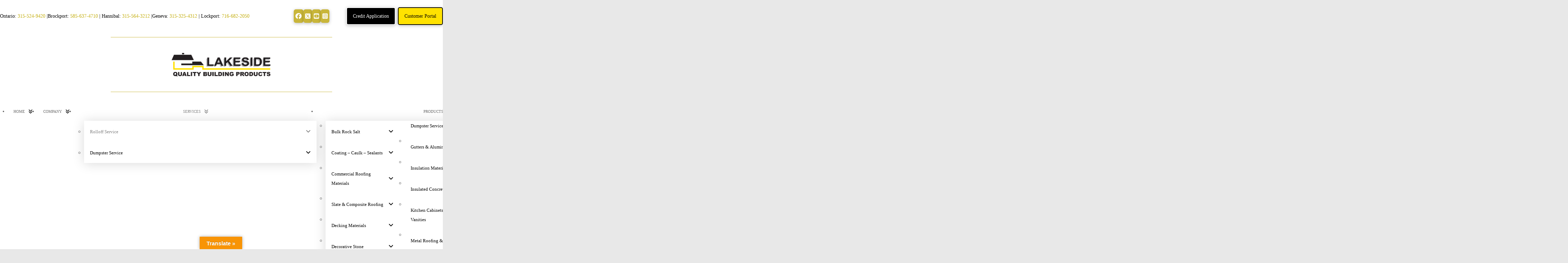

--- FILE ---
content_type: text/html; charset=UTF-8
request_url: https://lakesideroofingandsiding.com/rolloff-service/
body_size: 28464
content:
<!DOCTYPE html><html class="no-js" lang="en-US"><head><script data-no-optimize="1">var litespeed_docref=sessionStorage.getItem("litespeed_docref");litespeed_docref&&(Object.defineProperty(document,"referrer",{get:function(){return litespeed_docref}}),sessionStorage.removeItem("litespeed_docref"));</script> <meta charset="UTF-8"><meta name="viewport" content="width=device-width, initial-scale=1.0"><link rel="pingback" href="https://lakesideroofingandsiding.com/xmlrpc.php"><meta name='robots' content='index, follow, max-image-preview:large, max-snippet:-1, max-video-preview:-1' /> <script data-no-defer="1" data-ezscrex="false" data-cfasync="false" data-pagespeed-no-defer data-cookieconsent="ignore">var ctPublicFunctions = {"_ajax_nonce":"e083c77ba4","_rest_nonce":"9bdab9a891","_ajax_url":"\/wp-admin\/admin-ajax.php","_rest_url":"https:\/\/lakesideroofingandsiding.com\/wp-json\/","data__cookies_type":"native","data__ajax_type":"rest","data__bot_detector_enabled":0,"data__frontend_data_log_enabled":1,"cookiePrefix":"","wprocket_detected":false,"host_url":"lakesideroofingandsiding.com","text__ee_click_to_select":"Click to select the whole data","text__ee_original_email":"The complete one is","text__ee_got_it":"Got it","text__ee_blocked":"Blocked","text__ee_cannot_connect":"Cannot connect","text__ee_cannot_decode":"Can not decode email. Unknown reason","text__ee_email_decoder":"CleanTalk email decoder","text__ee_wait_for_decoding":"The magic is on the way!","text__ee_decoding_process":"Please wait a few seconds while we decode the contact data."}</script> <script data-no-defer="1" data-ezscrex="false" data-cfasync="false" data-pagespeed-no-defer data-cookieconsent="ignore">var ctPublic = {"_ajax_nonce":"e083c77ba4","settings__forms__check_internal":0,"settings__forms__check_external":0,"settings__forms__force_protection":0,"settings__forms__search_test":1,"settings__forms__wc_add_to_cart":0,"settings__data__bot_detector_enabled":0,"settings__sfw__anti_crawler":0,"blog_home":"https:\/\/lakesideroofingandsiding.com\/","pixel__setting":"0","pixel__enabled":false,"pixel__url":null,"data__email_check_before_post":1,"data__email_check_exist_post":0,"data__cookies_type":"native","data__key_is_ok":true,"data__visible_fields_required":true,"wl_brandname":"Anti-Spam by CleanTalk","wl_brandname_short":"CleanTalk","ct_checkjs_key":"d573218584a924562e68bb9deaf37140dcc9c90858369c2c0a56b0f6254b1658","emailEncoderPassKey":"67e5c3907dcc3b608ea33cabf2d46f24","bot_detector_forms_excluded":"W10=","advancedCacheExists":true,"varnishCacheExists":false,"wc_ajax_add_to_cart":false}</script> <title>Rolloff Service - Lakeside Roofing &amp; Siding - Western &amp; Central NY</title><meta name="description" content="With Lakeside Roofing and Siding rolloff service we can provide several different dumpster sizes to your work site for however long you need it." /><link rel="canonical" href="https://lakesideroofingandsiding.com/rolloff-service/" /><meta property="og:locale" content="en_US" /><meta property="og:type" content="article" /><meta property="og:title" content="Rolloff Service - Lakeside Roofing &amp; Siding - Western &amp; Central NY" /><meta property="og:description" content="With Lakeside Roofing and Siding rolloff service we can provide several different dumpster sizes to your work site for however long you need it." /><meta property="og:url" content="https://lakesideroofingandsiding.com/rolloff-service/" /><meta property="og:site_name" content="Lakeside Roofing &amp; Siding" /><meta property="article:modified_time" content="2017-06-20T21:52:30+00:00" /><meta name="twitter:card" content="summary_large_image" /><meta name="twitter:label1" content="Est. reading time" /><meta name="twitter:data1" content="2 minutes" /> <script type="application/ld+json" class="yoast-schema-graph">{"@context":"https://schema.org","@graph":[{"@type":"WebPage","@id":"https://lakesideroofingandsiding.com/rolloff-service/","url":"https://lakesideroofingandsiding.com/rolloff-service/","name":"Rolloff Service - Lakeside Roofing & Siding - Western & Central NY","isPartOf":{"@id":"https://lakesideroofingandsiding.com/#website"},"datePublished":"2017-04-26T14:36:58+00:00","dateModified":"2017-06-20T21:52:30+00:00","description":"With Lakeside Roofing and Siding rolloff service we can provide several different dumpster sizes to your work site for however long you need it.","breadcrumb":{"@id":"https://lakesideroofingandsiding.com/rolloff-service/#breadcrumb"},"inLanguage":"en-US","potentialAction":[{"@type":"ReadAction","target":["https://lakesideroofingandsiding.com/rolloff-service/"]}]},{"@type":"BreadcrumbList","@id":"https://lakesideroofingandsiding.com/rolloff-service/#breadcrumb","itemListElement":[{"@type":"ListItem","position":1,"name":"Home","item":"https://lakesideroofingandsiding.com/"},{"@type":"ListItem","position":2,"name":"Rolloff Service"}]},{"@type":"WebSite","@id":"https://lakesideroofingandsiding.com/#website","url":"https://lakesideroofingandsiding.com/","name":"Lakeside Roofing &amp; Siding","description":"Quality Building Products For Over 40 Years","potentialAction":[{"@type":"SearchAction","target":{"@type":"EntryPoint","urlTemplate":"https://lakesideroofingandsiding.com/?s={search_term_string}"},"query-input":{"@type":"PropertyValueSpecification","valueRequired":true,"valueName":"search_term_string"}}],"inLanguage":"en-US"}]}</script> <link rel='dns-prefetch' href='//translate.google.com' /><link rel="alternate" type="application/rss+xml" title="Lakeside Roofing &amp; Siding &raquo; Feed" href="https://lakesideroofingandsiding.com/feed/" /><link rel="alternate" type="application/rss+xml" title="Lakeside Roofing &amp; Siding &raquo; Comments Feed" href="https://lakesideroofingandsiding.com/comments/feed/" /><link rel="alternate" title="oEmbed (JSON)" type="application/json+oembed" href="https://lakesideroofingandsiding.com/wp-json/oembed/1.0/embed?url=https%3A%2F%2Flakesideroofingandsiding.com%2Frolloff-service%2F" /><link rel="alternate" title="oEmbed (XML)" type="text/xml+oembed" href="https://lakesideroofingandsiding.com/wp-json/oembed/1.0/embed?url=https%3A%2F%2Flakesideroofingandsiding.com%2Frolloff-service%2F&#038;format=xml" /><style id='wp-img-auto-sizes-contain-inline-css' type='text/css'>img:is([sizes=auto i],[sizes^="auto," i]){contain-intrinsic-size:3000px 1500px}
/*# sourceURL=wp-img-auto-sizes-contain-inline-css */</style><style id="litespeed-ccss">ul{box-sizing:border-box}.entry-content{counter-reset:footnotes}:root{--wp--preset--font-size--normal:16px;--wp--preset--font-size--huge:42px}:root{--wp--preset--aspect-ratio--square:1;--wp--preset--aspect-ratio--4-3:4/3;--wp--preset--aspect-ratio--3-4:3/4;--wp--preset--aspect-ratio--3-2:3/2;--wp--preset--aspect-ratio--2-3:2/3;--wp--preset--aspect-ratio--16-9:16/9;--wp--preset--aspect-ratio--9-16:9/16;--wp--preset--color--black:#000;--wp--preset--color--cyan-bluish-gray:#abb8c3;--wp--preset--color--white:#fff;--wp--preset--color--pale-pink:#f78da7;--wp--preset--color--vivid-red:#cf2e2e;--wp--preset--color--luminous-vivid-orange:#ff6900;--wp--preset--color--luminous-vivid-amber:#fcb900;--wp--preset--color--light-green-cyan:#7bdcb5;--wp--preset--color--vivid-green-cyan:#00d084;--wp--preset--color--pale-cyan-blue:#8ed1fc;--wp--preset--color--vivid-cyan-blue:#0693e3;--wp--preset--color--vivid-purple:#9b51e0;--wp--preset--gradient--vivid-cyan-blue-to-vivid-purple:linear-gradient(135deg,rgba(6,147,227,1) 0%,#9b51e0 100%);--wp--preset--gradient--light-green-cyan-to-vivid-green-cyan:linear-gradient(135deg,#7adcb4 0%,#00d082 100%);--wp--preset--gradient--luminous-vivid-amber-to-luminous-vivid-orange:linear-gradient(135deg,rgba(252,185,0,1) 0%,rgba(255,105,0,1) 100%);--wp--preset--gradient--luminous-vivid-orange-to-vivid-red:linear-gradient(135deg,rgba(255,105,0,1) 0%,#cf2e2e 100%);--wp--preset--gradient--very-light-gray-to-cyan-bluish-gray:linear-gradient(135deg,#eee 0%,#a9b8c3 100%);--wp--preset--gradient--cool-to-warm-spectrum:linear-gradient(135deg,#4aeadc 0%,#9778d1 20%,#cf2aba 40%,#ee2c82 60%,#fb6962 80%,#fef84c 100%);--wp--preset--gradient--blush-light-purple:linear-gradient(135deg,#ffceec 0%,#9896f0 100%);--wp--preset--gradient--blush-bordeaux:linear-gradient(135deg,#fecda5 0%,#fe2d2d 50%,#6b003e 100%);--wp--preset--gradient--luminous-dusk:linear-gradient(135deg,#ffcb70 0%,#c751c0 50%,#4158d0 100%);--wp--preset--gradient--pale-ocean:linear-gradient(135deg,#fff5cb 0%,#b6e3d4 50%,#33a7b5 100%);--wp--preset--gradient--electric-grass:linear-gradient(135deg,#caf880 0%,#71ce7e 100%);--wp--preset--gradient--midnight:linear-gradient(135deg,#020381 0%,#2874fc 100%);--wp--preset--font-size--small:13px;--wp--preset--font-size--medium:20px;--wp--preset--font-size--large:36px;--wp--preset--font-size--x-large:42px;--wp--preset--spacing--20:.44rem;--wp--preset--spacing--30:.67rem;--wp--preset--spacing--40:1rem;--wp--preset--spacing--50:1.5rem;--wp--preset--spacing--60:2.25rem;--wp--preset--spacing--70:3.38rem;--wp--preset--spacing--80:5.06rem;--wp--preset--shadow--natural:6px 6px 9px rgba(0,0,0,.2);--wp--preset--shadow--deep:12px 12px 50px rgba(0,0,0,.4);--wp--preset--shadow--sharp:6px 6px 0px rgba(0,0,0,.2);--wp--preset--shadow--outlined:6px 6px 0px -3px rgba(255,255,255,1),6px 6px rgba(0,0,0,1);--wp--preset--shadow--crisp:6px 6px 0px rgba(0,0,0,1)}#glt-footer,#glt-footer #google_language_translator{display:none!important}#flags{overflow:hidden}#flags ul{margin:0;padding:0}#flags li{float:left!important;margin-bottom:0!important;padding:0!important;border:none!important;list-style:none!important;content:none!important}#flags li:before{content:none!important;border:none!important;background:0 0!important}#flags a{display:inline-block}#flags.size18 a{width:18px!important;height:14px!important;box-sizing:content-box;-webkit-box-sizing:content-box;-moz-box-sizing:content-box;-o-box-sizing:content-box;-ms-box-sizing:content-box}.flag{padding:1px 0}#flags.size18 a[title=English]{background:url('/wp-content/plugins/google-language-translator/images/flags18.png') -89px -352px no-repeat}#flags.size18 a.united-states[title=English]{background:url('/wp-content/plugins/google-language-translator/images/flags18.png') -118px -352px no-repeat}#flags.size18 a[title=French]{background:url('/wp-content/plugins/google-language-translator/images/flags18.png') -118px -91px no-repeat}#flags.size18 a[title=German]{background:url('/wp-content/plugins/google-language-translator/images/flags18.png') -31px -120px no-repeat}#flags.size18 a[title=Spanish]{background:url('/wp-content/plugins/google-language-translator/images/flags18.png') -2px -323px no-repeat}#glt-toolbar{display:none}#glt-translate-trigger{position:fixed;bottom:0;top:auto;right:20px;z-index:200002;padding:6px 20px 3px;font-size:16px;font-family:Arial;font-weight:700;color:#fff;text-shadow:0px -1px 0px rgba(0,0,0,.25);text-decoration:none;text-align:center;box-shadow:0px 0px 9px rgba(0,0,0,.3);-webkit-box-shadow:0px 0px 9px rgba(0,0,0,.3);-moz-box-shadow:0px 0px 9px rgba(0,0,0,.3);box-sizing:content-box!important;-webkit-box-sizing:content-box!important;-moz-box-sizing:content-box!important;background:linear-gradient(center top,#fbb450,#f89406);background:-webkit-gradient(linear,center top,center bottom,from(#fbb450),to(#f89406));background:-webkit-linear-gradient(#fbb450,#f89406);background:-moz-linear-gradient(#fbb450,#f89406);background:-o-linear-gradient(#fbb450,#f89406);background:-ms-linear-gradient(#fbb450,#f89406);background:linear-gradient(#fbb450,#f89406);background:-o-linear-gradientcenter(center top,#fbb450,#f89406)}article,header,nav{display:block}html{-webkit-text-size-adjust:100%;-ms-text-size-adjust:100%}img{max-width:100%;height:auto;vertical-align:middle;border:0;-ms-interpolation-mode:bicubic}button,input,select{margin:0;font-size:100%;vertical-align:middle}button,input[type=button]{-webkit-appearance:button}*,*:before,*:after{box-sizing:border-box}html{overflow-x:hidden}body{margin:0;overflow-x:hidden}a{text-decoration:none}.x-root{min-height:100vh}.site:before,.site:after{content:" ";display:table;width:0}.site:after{clear:both}body{line-height:1.7}:root{--x-body-scroll-bar-size:0px;--x-body-scroll-active-bar-size:0px}.x-root{display:flex}.x-root .site{flex:1 1 auto;position:relative;width:100%;min-width:1px}.x-section{display:block;position:relative}.x-icon{display:inline-flex;flex-flow:row nowrap!important;justify-content:center!important;align-items:center!important;width:auto;height:auto;line-height:inherit;text-align:center}.x-icon:before{display:block!important;position:static!important;inset:auto!important;width:inherit!important;height:inherit!important;margin:0!important;line-height:inherit!important;text-align:inherit!important}.x-framework-icon{height:100%;align-items:center;justify-content:center;display:inline-flex}.x-collapsed{display:none}.menu-item-has-children{position:relative}.x-text{min-width:1px}.x-text-headline{position:relative}.x-text-content{display:-webkit-flex;display:flex}.x-text-content-text{-webkit-flex-grow:1;flex-grow:1;min-width:1px;max-width:100%}.x-text-content-text,.x-text-content-text-primary{display:block}.x-text-content-text-primary{margin-top:0;margin-bottom:0}p{margin:0 0 1.313em}strong{font-weight:700}h1,h2{margin:1.25em 0 .2em;text-rendering:optimizelegibility}h1{margin-top:1em;font-size:400%;line-height:1.1}h2{font-size:285.7%;line-height:1.2}ul{padding:0;margin:0 0 1.313em 1.655em}ul ul{margin-bottom:0}label,input,button,select{font-size:100%;line-height:1.7}input,button,select{font-family:Lato,Helvetica Neue,Helvetica,Arial,sans-serif}label{display:block;margin-bottom:2px}input::-webkit-input-placeholder{color:#c5c5c5}input::-moz-placeholder{color:#c5c5c5}input:-ms-input-placeholder{color:#c5c5c5}select,input[type=text]{display:inline-block;height:2.65em;margin-bottom:9px;border:1px solid #ddd;padding:0 .65em;font-size:13px;line-height:normal;color:#555;background-color:#fff;border-radius:4px;box-shadow:inset 0 1px 1px #00000013}input{width:auto}input[type=checkbox]{margin:.425em 0;line-height:normal}@media (max-width:479.98px){input[type=checkbox]{border:1px solid #ccc}}input[type=button],input[type=checkbox]{width:auto}select{height:2.65em;padding-top:.5em;padding-bottom:.5em}select{width:auto}.x-nav{margin-left:0;margin-bottom:1.313em;list-style:none}.x-nav>li>a{display:block}.x-social-global{font-weight:400;line-height:1}.x-social-global a{display:inline-block;text-align:center}.x-social-global a i{display:block}.x-container{margin:0 auto}.x-container:not(.x-row):not(.x-grid):not(.x-div):not(.x-bar-content):not(.x-slide-container-content):before,.x-container:not(.x-row):not(.x-grid):not(.x-div):not(.x-bar-content):not(.x-slide-container-content):after{content:" ";display:table;width:0}.x-container:not(.x-row):not(.x-grid):not(.x-div):not(.x-bar-content):not(.x-slide-container-content):after{clear:both}.x-column{position:relative;z-index:1;float:left;margin-right:4%}.x-column.x-1-1{width:100%}.x-column:last-of-type{margin-right:0}@media (max-width:766.98px){.x-column.x-sm{float:none;width:100%;margin-right:0}}.x-section{display:block;position:relative;margin:0 0 1.313em;padding:45px 0}.x-section:before,.x-section:after{content:" ";display:table;width:0}.x-section:after{clear:both}.x-section.bg-image{background-position:50% 50%}.x-section.bg-image.parallax{background-attachment:fixed}@media (max-width:978.98px){.x-section.bg-image.parallax{background-size:auto!important}}.x-section.bg-image{background-size:cover;background-repeat:no-repeat}.x-section .x-container:not(.x-row):not(.x-grid):not(.x-div):not(.x-bar-content):not(.x-slide-container-content){position:relative;z-index:1}.x-section .x-container.marginless-columns{display:table;table-layout:fixed}.x-section .x-container.marginless-columns:not(.width){width:100%}.x-section .x-container.marginless-columns:before,.x-section .x-container.marginless-columns:after{display:none}.x-section .x-container.marginless-columns>.x-column{display:table-cell;margin-right:0;float:none;vertical-align:top}.x-section .x-container.marginless-columns>.x-column.x-1-1{width:100%}@media (max-width:766.98px){.x-section .x-container.marginless-columns{display:block}.x-section .x-container.marginless-columns:before,.x-section .x-container.marginless-columns:after{display:table}.x-section .x-container.marginless-columns>.x-column[class*=x-]{display:block;width:100%;vertical-align:inherit}}.x-main{position:relative}.hentry{margin-top:4em}.hentry:first-child{margin-top:0}.entry-content{margin-top:1.25em}.entry-content:before,.entry-content:after{content:" ";display:table;width:0}.entry-content:after{clear:both}[class*=page-template-template-blank] .entry-content{margin-top:0}[class*=page-template-template-blank] .x-main{float:none;display:block;width:auto}.visually-hidden{overflow:hidden;position:absolute;width:1px;height:1px;margin:-1px;border:0;padding:0;clip:rect(0 0 0 0)}.cs-ta-left{text-align:left!important}.cs-ta-center{text-align:center!important}.desktop .menu-item,.desktop .menu-item>a{position:relative}.desktop .sub-menu{position:absolute;display:none;float:left;min-width:200px;margin:0;padding:.75em 0;font-size:12px;list-style:none;background-color:#fff;z-index:1000;border-radius:4px;-webkit-background-clip:padding-box;background-clip:padding-box;box-shadow:0 3px 5px #00000040}.desktop .sub-menu a{display:block;clear:both;padding:.5em 1.6em;line-height:1.7;white-space:nowrap;color:#b7b7b7}.masthead-stacked .x-navbar .desktop .sub-menu{left:0;right:auto}.x-topbar{position:relative;min-height:46px;border-bottom:1px solid #f2f2f2;background-color:#fff;z-index:1031}.x-topbar:before,.x-topbar:after{content:" ";display:table;width:0}.x-topbar:after{clear:both}@media (max-width:766.98px){.x-topbar{text-align:center}}.x-topbar .p-info{float:left;margin:13px 0 0;font-size:11px;line-height:1.3;color:#b7b7b7}@media (max-width:766.98px){.x-topbar .p-info{float:none;margin:0;padding:.8em 1em 1em;background-color:#f6f6f6;border-radius:0 0 4px 4px}}.x-topbar .p-info a{border-bottom:1px dotted;color:#b7b7b7}.x-topbar .x-social-global{float:right;margin-top:10px;transform:translate(0)}@media (max-width:766.98px){.x-topbar .x-social-global{float:none;margin-bottom:8px}}.x-topbar .x-social-global a{margin-left:7px;font-size:24px}@media (max-width:766.98px){.x-topbar .x-social-global a{margin:0 1.5%}}.x-topbar .x-social-global a i{display:block}.x-logobar{position:relative;overflow:visible;border-bottom:1px solid #f2f2f2;text-align:center;background-color:#fff;z-index:1030}.x-navbar{position:relative;overflow:visible;z-index:1030}.x-navbar .x-container{position:relative}.x-nav-wrap.desktop{display:block}.x-nav-wrap.mobile{display:none;clear:both;overflow:hidden}@media (max-width:978.98px){.x-nav-wrap.desktop{display:none}.x-nav-wrap.mobile{display:block}.x-nav-wrap.mobile.x-collapsed{display:none}}.x-brand{display:block;float:left;line-height:1;text-decoration:none}.masthead-stacked .x-brand{display:inline-block;float:none}.x-btn-navbar{display:none;font-size:24px;line-height:1}@media (max-width:978.98px){.masthead-stacked .x-btn-navbar{display:inline-block}}.x-navbar .x-nav>li>a>span{display:inline-block}@media (max-width:978.98px){.masthead-stacked .x-navbar{text-align:center}}.x-navbar .desktop .x-nav{margin:0}.x-navbar .desktop .x-nav>li{float:left}.x-navbar .desktop .x-nav>li>a{float:none;line-height:1;text-decoration:none}.x-navbar .desktop .x-nav li>a>span .x-framework-icon{margin-left:.35em}.x-navbar .desktop .x-nav li>a:only-child>span .x-framework-icon-menu{display:none}.x-nav-wrap.mobile .x-framework-icon-menu{display:none}.masthead-stacked .desktop .x-nav{display:table;margin-left:auto;margin-right:auto}.x-navbar .mobile .x-nav{margin:25px 0}.x-navbar .mobile .x-nav li>a{display:block;position:relative;font-size:14px;line-height:1.5;white-space:normal}.x-navbar .mobile .x-nav ul{margin:0 0 0 2.25em;list-style:none}.masthead-stacked .mobile .x-nav{text-align:initial}@media (max-width:978.98px){.x-navbar-fixed-top-active .x-navbar-wrap{height:auto}}.x-navbar{border-bottom:1px solid #ccc;background-color:#fff;box-shadow:0 .15em .35em #0002;transform:translate(0)}.x-btn-navbar{border:0;padding:.458em .625em;text-shadow:0 1px 1px rgba(255,255,255,.75);color:#919191;background-color:#f7f7f7;border-radius:4px;box-shadow:inset 0 1px 4px #00000040}.x-btn-navbar.collapsed{color:#b7b7b7;background-color:#fff;box-shadow:inset 0 0 #0000,0 1px 5px #00000040}.x-navbar .desktop .x-nav>li>a{padding:0}.x-navbar .mobile .x-nav li>a{margin:0 0 -1px;border:1px solid #f2f2f2;border-left:0;border-right:0;padding:1em 0;color:#b7b7b7;background-color:transparent}.x-framework-icon:first-child{margin-right:.3em}.x-framework-icon:last-child{margin-left:.3em}.x-framework-icon:only-child,.x-btn-navbar>.x-framework-icon{margin-left:0;margin-right:0}a{color:#c2ac0a}.x-main{width:calc(72% - 2.463055%)}input,button,select{font-family:inherit}html{font-size:14px}@media (min-width:479px){html{font-size:14px}}@media (min-width:766px){html{font-size:14px}}@media (min-width:978px){html{font-size:14px}}@media (min-width:1199px){html{font-size:14px}}body{font-style:normal;font-weight:inherit;color:#636363;background-color:#e8e8e8}h1,h2{font-family:inherit;font-style:normal;font-weight:inherit;text-transform:uppercase}h1{letter-spacing:-.035em}h2{letter-spacing:-.035em}.x-container.width{width:88%}.x-container.max{max-width:1140px}.x-main.full{float:none;clear:both;display:block;width:auto}@media (max-width:978.98px){.x-main.full{float:none;display:block;width:auto!important}}.entry-content{font-size:1rem}body,input,button,select{font-family:inherit}h1,h2{color:#272727}.x-topbar .p-info,.x-topbar .p-info a,.x-navbar .desktop .x-nav>li>a,.x-navbar .desktop .sub-menu a,.x-navbar .mobile .x-nav li>a{color:#787878}.x-navbar .desktop .x-nav>li>a{height:90px;padding-top:40px}.x-navbar-fixed-top-active .x-navbar-wrap{margin-bottom:1px}.x-navbar .desktop .x-nav>li ul{top:calc(90px - 15px)}@media (max-width:979px){.x-navbar-fixed-top-active .x-navbar-wrap{margin-bottom:0}}body.x-navbar-fixed-top-active .x-navbar-wrap{height:90px}.x-navbar-inner{min-height:90px}.x-logobar-inner{padding-top:15px;padding-bottom:15px}.x-brand{font-family:inherit;font-size:42px;font-style:normal;font-weight:inherit;letter-spacing:-.035em;color:#272727}.x-brand img{width:calc(500px/2)}.x-navbar .x-nav-wrap .x-nav>li>a{font-family:inherit;font-style:normal;font-weight:inherit;letter-spacing:.085em;text-transform:uppercase}.x-navbar .desktop .x-nav>li>a{font-size:13px}.x-navbar .desktop .x-nav>li>a:not(.x-btn-navbar-woocommerce){padding-left:12px;padding-right:12px}.x-navbar .desktop .x-nav>li>a>span{margin-right:-.085em}.x-btn-navbar{margin-top:34px}.x-btn-navbar,.x-btn-navbar.collapsed{font-size:21px}@media (max-width:979px){body.x-navbar-fixed-top-active .x-navbar-wrap{height:auto}}[data-x-icon-s],[data-x-icon-b]{display:inline-flex;font-style:normal;font-weight:400;text-decoration:inherit;text-rendering:auto;-webkit-font-smoothing:antialiased;-moz-osx-font-smoothing:grayscale}[data-x-icon-s]:before,[data-x-icon-b]:before{line-height:1}[data-x-icon-s]{font-family:"FontAwesome"!important;font-weight:900}[data-x-icon-s]:before{content:attr(data-x-icon-s)}[data-x-icon-b]{font-family:"FontAwesomeBrands"!important}[data-x-icon-b]:before{content:attr(data-x-icon-b)}.m1je-0.x-text{margin-top:0}.m1je-1.x-text{margin-right:0;margin-left:0;border-top-width:0;border-right-width:0;border-bottom-width:0;border-left-width:0;font-size:1em}.m1je-2.x-text{margin-bottom:1.5em;padding-top:0;padding-right:0;padding-bottom:1.5em;padding-left:0}.m1je-2.x-text .x-text-content-text-primary{font-size:3em;font-weight:400;line-height:1.4;letter-spacing:.05em;margin-right:calc(.05em*-1);text-transform:uppercase;color:#fff;text-shadow:0px .05em .25em rgba(0,0,0,.8)}.m1je-3.x-text .x-text-content-text-primary{font-family:Helvetica,Arial,sans-serif;font-style:italic;text-align:center}.m1je-4.x-text{margin-top:2rem;margin-bottom:2rem}.m1je-5.x-text .x-text-content-text-primary{line-height:1.2;letter-spacing:0em;text-transform:none}.m1je-6.x-text .x-text-content-text-primary{font-size:30px;font-weight:700;color:rgba(0,0,0,.75)}.m1je-b.x-text{max-width:1200px;font-size:1.5rem;color:rgba(0,0,0,1)}.m1je-c.x-text{margin-top:2em;margin-bottom:2em;line-height:1.6}.m1je-d.x-text{margin-right:0;margin-left:0;font-weight:400}.m1je-e.x-text{border-top-width:0;border-right-width:0;border-bottom-width:0;border-left-width:0;font-family:inherit;font-style:normal;letter-spacing:0em;text-transform:none}.m1je-e.x-text>:first-child{margin-top:0}.m1je-e.x-text>:last-child{margin-bottom:0}.m1je-f.x-text{text-align:left}.x-navbar{border-bottom:2px solid #ccc!important}.x-navbar .x-btn-navbar{color:#ccc}li#menu-item-815>.sub-menu{column-count:3}#google_language_translator{clear:both}#flags{width:165px}#flags a{display:inline-block;margin-right:2px}#google_language_translator{width:auto!important}#google_language_translator{color:transparent}body{top:0!important}#glt-translate-trigger{left:50%;margin-left:-63px;right:auto}#glt-translate-trigger>span{color:#fff}#glt-translate-trigger{background:#f89406}.fa{display:inline-block;font:normal normal normal 14px/1 FontAwesome;font-size:inherit;text-rendering:auto;-webkit-font-smoothing:antialiased;-moz-osx-font-smoothing:grayscale}.fa-times:before{content:"\f00d"}.fa-map-marker:before{content:"\f041"}.fa-plus-circle:before{content:"\f055"}.fa-circle:before{content:"\f111"}.wpgmaps_directions_outer_div{padding-top:30px;padding-bottom:5px}.wpgmza-form-field{position:relative;overflow:hidden;margin-top:0;margin-bottom:5px;padding-top:25px}.wpgmza-form-field:last-of-type{margin-bottom:18px}.wpgmza-form-field--no-pad{display:block;padding-top:0}.wpgmza-form-field__label{display:block;color:#666;font-weight:400}.wpgmaps_directions_outer_div input[type=button]{font-weight:500;text-transform:uppercase;letter-spacing:.05em}.wpgmza-form-field:last-of-type{margin-bottom:18px}.wpgmza-form-field--no-pad{display:block;padding-top:0}.wpgmza_dir_options{margin-bottom:0;padding-top:9px}.wpgmza_dir_options label{font-size:15px}.wpgmza_dir_options label:last-child{margin-bottom:0}.wpgmaps_via{max-width:100%}.wpgmza-directions__travel-mode,.wpgmza-directions-to__icon,.wpgmza-directions-from__icon{display:none}.wpgmza-directions-box:not(.style-modern) span.wpgmza-travel-mode-option,.wpgmza-directions-box:not(.style-modern) .wpgmza-directions-from__icon,.wpgmza-directions-box:not(.style-modern) .wpgmza-directions-to__icon{display:none}.wpgmaps_directions_outer_div{padding-top:5px;padding-bottom:5px}.wpgmza-directions-buttons a{display:block}.wpgmza-directions-options{text-align:left}.wpgmza-directions-options label{display:inline}.wpgmaps_directions_outer_div>h2{margin-bottom:0}.wpgmaps_directions_outer_div input[type=button]{font-weight:500;text-transform:uppercase;letter-spacing:.05em}.wpgmza-show-directions-options,.wpgmza-hide-directions-options{font-size:10px}.wpgmza-hide-directions-options,.wpgmza-directions-options{display:none}.wpgmza-form-field{position:relative;overflow:hidden;margin-top:0;margin-bottom:5px;padding-top:25px}.wpgmza-travel-mode-option{width:30px;height:30px;display:inline-block;font-size:16px;text-align:center;line-height:30px;border-radius:50%;color:#fff}.wpgmza-travel-mode-option.wpgmza-travel-option__selected{background:#3366d7}.wpgmza-hidden{display:none}.wpgmza-directions-locations .wpgmza-form-field__label{display:none}.wpgmza-directions-locations .wpgmza_remove_via{background:0 0;padding:10px}.wpgmza-directions-from__icon,.wpgmza-directions-to__icon{display:inline-block;vertical-align:middle;color:#fff;font-size:15px!important;padding:10px 0;padding-right:15px;width:30px;transform:translateY(4px);text-align:center;line-height:20px!important}.wpgmaps_add_waypoint i{margin-right:14px;font-size:14px;color:#fff}.wpgmza-add-waypoint{padding-left:6px!important}.wpgmza-waypoint-via .wpgmza_remove_via{opacity:0}.wpgmza-directions-from__icon{font-size:7px!important;text-align:center}.wpgmza-directions-box-inner{min-width:100%}.wpgmza-directions-box__title{height:50px}.wpgmza-directions-result__buttons{display:flex}.wpgmza-directions-result__buttons a{flex:1;margin:5px;background:#3366d7!important;padding:10px;font-size:14px;text-decoration:none;font-weight:700;color:#fff;text-decoration:none;text-align:center;border-radius:3px}.wpgmza-travel-mode-option{position:relative}.wpgmza-travel-mode-option img{max-width:20px;position:absolute;left:50%;top:50%;transform:translate(-50%,-50%)}}</style><link rel="preload" data-asynced="1" data-optimized="2" as="style" onload="this.onload=null;this.rel='stylesheet'" href="https://lakesideroofingandsiding.com/wp-content/litespeed/ucss/a048ae5d82b5670f592f168595bb5b97.css?ver=f59da" /><script data-optimized="1" type="litespeed/javascript" data-src="https://lakesideroofingandsiding.com/wp-content/plugins/litespeed-cache/assets/js/css_async.min.js"></script> <style id='global-styles-inline-css' type='text/css'>:root{--wp--preset--aspect-ratio--square: 1;--wp--preset--aspect-ratio--4-3: 4/3;--wp--preset--aspect-ratio--3-4: 3/4;--wp--preset--aspect-ratio--3-2: 3/2;--wp--preset--aspect-ratio--2-3: 2/3;--wp--preset--aspect-ratio--16-9: 16/9;--wp--preset--aspect-ratio--9-16: 9/16;--wp--preset--color--black: #000000;--wp--preset--color--cyan-bluish-gray: #abb8c3;--wp--preset--color--white: #ffffff;--wp--preset--color--pale-pink: #f78da7;--wp--preset--color--vivid-red: #cf2e2e;--wp--preset--color--luminous-vivid-orange: #ff6900;--wp--preset--color--luminous-vivid-amber: #fcb900;--wp--preset--color--light-green-cyan: #7bdcb5;--wp--preset--color--vivid-green-cyan: #00d084;--wp--preset--color--pale-cyan-blue: #8ed1fc;--wp--preset--color--vivid-cyan-blue: #0693e3;--wp--preset--color--vivid-purple: #9b51e0;--wp--preset--gradient--vivid-cyan-blue-to-vivid-purple: linear-gradient(135deg,rgb(6,147,227) 0%,rgb(155,81,224) 100%);--wp--preset--gradient--light-green-cyan-to-vivid-green-cyan: linear-gradient(135deg,rgb(122,220,180) 0%,rgb(0,208,130) 100%);--wp--preset--gradient--luminous-vivid-amber-to-luminous-vivid-orange: linear-gradient(135deg,rgb(252,185,0) 0%,rgb(255,105,0) 100%);--wp--preset--gradient--luminous-vivid-orange-to-vivid-red: linear-gradient(135deg,rgb(255,105,0) 0%,rgb(207,46,46) 100%);--wp--preset--gradient--very-light-gray-to-cyan-bluish-gray: linear-gradient(135deg,rgb(238,238,238) 0%,rgb(169,184,195) 100%);--wp--preset--gradient--cool-to-warm-spectrum: linear-gradient(135deg,rgb(74,234,220) 0%,rgb(151,120,209) 20%,rgb(207,42,186) 40%,rgb(238,44,130) 60%,rgb(251,105,98) 80%,rgb(254,248,76) 100%);--wp--preset--gradient--blush-light-purple: linear-gradient(135deg,rgb(255,206,236) 0%,rgb(152,150,240) 100%);--wp--preset--gradient--blush-bordeaux: linear-gradient(135deg,rgb(254,205,165) 0%,rgb(254,45,45) 50%,rgb(107,0,62) 100%);--wp--preset--gradient--luminous-dusk: linear-gradient(135deg,rgb(255,203,112) 0%,rgb(199,81,192) 50%,rgb(65,88,208) 100%);--wp--preset--gradient--pale-ocean: linear-gradient(135deg,rgb(255,245,203) 0%,rgb(182,227,212) 50%,rgb(51,167,181) 100%);--wp--preset--gradient--electric-grass: linear-gradient(135deg,rgb(202,248,128) 0%,rgb(113,206,126) 100%);--wp--preset--gradient--midnight: linear-gradient(135deg,rgb(2,3,129) 0%,rgb(40,116,252) 100%);--wp--preset--font-size--small: 13px;--wp--preset--font-size--medium: 20px;--wp--preset--font-size--large: 36px;--wp--preset--font-size--x-large: 42px;--wp--preset--spacing--20: 0.44rem;--wp--preset--spacing--30: 0.67rem;--wp--preset--spacing--40: 1rem;--wp--preset--spacing--50: 1.5rem;--wp--preset--spacing--60: 2.25rem;--wp--preset--spacing--70: 3.38rem;--wp--preset--spacing--80: 5.06rem;--wp--preset--shadow--natural: 6px 6px 9px rgba(0, 0, 0, 0.2);--wp--preset--shadow--deep: 12px 12px 50px rgba(0, 0, 0, 0.4);--wp--preset--shadow--sharp: 6px 6px 0px rgba(0, 0, 0, 0.2);--wp--preset--shadow--outlined: 6px 6px 0px -3px rgb(255, 255, 255), 6px 6px rgb(0, 0, 0);--wp--preset--shadow--crisp: 6px 6px 0px rgb(0, 0, 0);}:where(.is-layout-flex){gap: 0.5em;}:where(.is-layout-grid){gap: 0.5em;}body .is-layout-flex{display: flex;}.is-layout-flex{flex-wrap: wrap;align-items: center;}.is-layout-flex > :is(*, div){margin: 0;}body .is-layout-grid{display: grid;}.is-layout-grid > :is(*, div){margin: 0;}:where(.wp-block-columns.is-layout-flex){gap: 2em;}:where(.wp-block-columns.is-layout-grid){gap: 2em;}:where(.wp-block-post-template.is-layout-flex){gap: 1.25em;}:where(.wp-block-post-template.is-layout-grid){gap: 1.25em;}.has-black-color{color: var(--wp--preset--color--black) !important;}.has-cyan-bluish-gray-color{color: var(--wp--preset--color--cyan-bluish-gray) !important;}.has-white-color{color: var(--wp--preset--color--white) !important;}.has-pale-pink-color{color: var(--wp--preset--color--pale-pink) !important;}.has-vivid-red-color{color: var(--wp--preset--color--vivid-red) !important;}.has-luminous-vivid-orange-color{color: var(--wp--preset--color--luminous-vivid-orange) !important;}.has-luminous-vivid-amber-color{color: var(--wp--preset--color--luminous-vivid-amber) !important;}.has-light-green-cyan-color{color: var(--wp--preset--color--light-green-cyan) !important;}.has-vivid-green-cyan-color{color: var(--wp--preset--color--vivid-green-cyan) !important;}.has-pale-cyan-blue-color{color: var(--wp--preset--color--pale-cyan-blue) !important;}.has-vivid-cyan-blue-color{color: var(--wp--preset--color--vivid-cyan-blue) !important;}.has-vivid-purple-color{color: var(--wp--preset--color--vivid-purple) !important;}.has-black-background-color{background-color: var(--wp--preset--color--black) !important;}.has-cyan-bluish-gray-background-color{background-color: var(--wp--preset--color--cyan-bluish-gray) !important;}.has-white-background-color{background-color: var(--wp--preset--color--white) !important;}.has-pale-pink-background-color{background-color: var(--wp--preset--color--pale-pink) !important;}.has-vivid-red-background-color{background-color: var(--wp--preset--color--vivid-red) !important;}.has-luminous-vivid-orange-background-color{background-color: var(--wp--preset--color--luminous-vivid-orange) !important;}.has-luminous-vivid-amber-background-color{background-color: var(--wp--preset--color--luminous-vivid-amber) !important;}.has-light-green-cyan-background-color{background-color: var(--wp--preset--color--light-green-cyan) !important;}.has-vivid-green-cyan-background-color{background-color: var(--wp--preset--color--vivid-green-cyan) !important;}.has-pale-cyan-blue-background-color{background-color: var(--wp--preset--color--pale-cyan-blue) !important;}.has-vivid-cyan-blue-background-color{background-color: var(--wp--preset--color--vivid-cyan-blue) !important;}.has-vivid-purple-background-color{background-color: var(--wp--preset--color--vivid-purple) !important;}.has-black-border-color{border-color: var(--wp--preset--color--black) !important;}.has-cyan-bluish-gray-border-color{border-color: var(--wp--preset--color--cyan-bluish-gray) !important;}.has-white-border-color{border-color: var(--wp--preset--color--white) !important;}.has-pale-pink-border-color{border-color: var(--wp--preset--color--pale-pink) !important;}.has-vivid-red-border-color{border-color: var(--wp--preset--color--vivid-red) !important;}.has-luminous-vivid-orange-border-color{border-color: var(--wp--preset--color--luminous-vivid-orange) !important;}.has-luminous-vivid-amber-border-color{border-color: var(--wp--preset--color--luminous-vivid-amber) !important;}.has-light-green-cyan-border-color{border-color: var(--wp--preset--color--light-green-cyan) !important;}.has-vivid-green-cyan-border-color{border-color: var(--wp--preset--color--vivid-green-cyan) !important;}.has-pale-cyan-blue-border-color{border-color: var(--wp--preset--color--pale-cyan-blue) !important;}.has-vivid-cyan-blue-border-color{border-color: var(--wp--preset--color--vivid-cyan-blue) !important;}.has-vivid-purple-border-color{border-color: var(--wp--preset--color--vivid-purple) !important;}.has-vivid-cyan-blue-to-vivid-purple-gradient-background{background: var(--wp--preset--gradient--vivid-cyan-blue-to-vivid-purple) !important;}.has-light-green-cyan-to-vivid-green-cyan-gradient-background{background: var(--wp--preset--gradient--light-green-cyan-to-vivid-green-cyan) !important;}.has-luminous-vivid-amber-to-luminous-vivid-orange-gradient-background{background: var(--wp--preset--gradient--luminous-vivid-amber-to-luminous-vivid-orange) !important;}.has-luminous-vivid-orange-to-vivid-red-gradient-background{background: var(--wp--preset--gradient--luminous-vivid-orange-to-vivid-red) !important;}.has-very-light-gray-to-cyan-bluish-gray-gradient-background{background: var(--wp--preset--gradient--very-light-gray-to-cyan-bluish-gray) !important;}.has-cool-to-warm-spectrum-gradient-background{background: var(--wp--preset--gradient--cool-to-warm-spectrum) !important;}.has-blush-light-purple-gradient-background{background: var(--wp--preset--gradient--blush-light-purple) !important;}.has-blush-bordeaux-gradient-background{background: var(--wp--preset--gradient--blush-bordeaux) !important;}.has-luminous-dusk-gradient-background{background: var(--wp--preset--gradient--luminous-dusk) !important;}.has-pale-ocean-gradient-background{background: var(--wp--preset--gradient--pale-ocean) !important;}.has-electric-grass-gradient-background{background: var(--wp--preset--gradient--electric-grass) !important;}.has-midnight-gradient-background{background: var(--wp--preset--gradient--midnight) !important;}.has-small-font-size{font-size: var(--wp--preset--font-size--small) !important;}.has-medium-font-size{font-size: var(--wp--preset--font-size--medium) !important;}.has-large-font-size{font-size: var(--wp--preset--font-size--large) !important;}.has-x-large-font-size{font-size: var(--wp--preset--font-size--x-large) !important;}
/*# sourceURL=global-styles-inline-css */</style><style id='classic-theme-styles-inline-css' type='text/css'>/*! This file is auto-generated */
.wp-block-button__link{color:#fff;background-color:#32373c;border-radius:9999px;box-shadow:none;text-decoration:none;padding:calc(.667em + 2px) calc(1.333em + 2px);font-size:1.125em}.wp-block-file__button{background:#32373c;color:#fff;text-decoration:none}
/*# sourceURL=/wp-includes/css/classic-themes.min.css */</style><style id='cs-inline-css' type='text/css'>@media (min-width:1200px){.x-hide-xl{display:none !important;}}@media (min-width:979px) and (max-width:1199px){.x-hide-lg{display:none !important;}}@media (min-width:767px) and (max-width:978px){.x-hide-md{display:none !important;}}@media (min-width:480px) and (max-width:766px){.x-hide-sm{display:none !important;}}@media (max-width:479px){.x-hide-xs{display:none !important;}} a,h1 a:hover,h2 a:hover,h3 a:hover,h4 a:hover,h5 a:hover,h6 a:hover,.x-breadcrumb-wrap a:hover,.widget ul li a:hover,.widget ol li a:hover,.widget.widget_text ul li a,.widget.widget_text ol li a,.widget_nav_menu .current-menu-item > a,.x-accordion-heading .x-accordion-toggle:hover,.x-comment-author a:hover,.x-comment-time:hover,.x-recent-posts a:hover .h-recent-posts{color:hsl(53,90%,40%);}a:hover,.widget.widget_text ul li a:hover,.widget.widget_text ol li a:hover,.x-twitter-widget ul li a:hover{color:hsl(45,97%,38%);}.rev_slider_wrapper,a.x-img-thumbnail:hover,.x-slider-container.below,.page-template-template-blank-3-php .x-slider-container.above,.page-template-template-blank-6-php .x-slider-container.above{border-color:hsl(53,90%,40%);}.entry-thumb:before,.x-pagination span.current,.woocommerce-pagination span[aria-current],.flex-direction-nav a,.flex-control-nav a:hover,.flex-control-nav a.flex-active,.mejs-time-current,.x-dropcap,.x-skill-bar .bar,.x-pricing-column.featured h2,.h-comments-title small,.x-entry-share .x-share:hover,.x-highlight,.x-recent-posts .x-recent-posts-img:after{background-color:hsl(53,90%,40%);}.x-nav-tabs > .active > a,.x-nav-tabs > .active > a:hover{box-shadow:inset 0 3px 0 0 hsl(53,90%,40%);}.x-main{width:calc(72% - 2.463055%);}.x-sidebar{width:calc(100% - 2.463055% - 72%);}.x-comment-author,.x-comment-time,.comment-form-author label,.comment-form-email label,.comment-form-url label,.comment-form-rating label,.comment-form-comment label,.widget_calendar #wp-calendar caption,.widget.widget_rss li .rsswidget{font-family:inherit;font-weight:inherit;text-transform:uppercase;}.p-landmark-sub,.p-meta,input,button,select,textarea{font-family:inherit;}.widget ul li a,.widget ol li a,.x-comment-time{color:hsl(0,0%,39%);}.widget_text ol li a,.widget_text ul li a{color:hsl(53,90%,40%);}.widget_text ol li a:hover,.widget_text ul li a:hover{color:hsl(45,97%,38%);}.comment-form-author label,.comment-form-email label,.comment-form-url label,.comment-form-rating label,.comment-form-comment label,.widget_calendar #wp-calendar th,.p-landmark-sub strong,.widget_tag_cloud .tagcloud a:hover,.widget_tag_cloud .tagcloud a:active,.entry-footer a:hover,.entry-footer a:active,.x-breadcrumbs .current,.x-comment-author,.x-comment-author a{color:#272727;}.widget_calendar #wp-calendar th{border-color:#272727;}.h-feature-headline span i{background-color:#272727;}@media (max-width:978.98px){}html{font-size:14px;}@media (min-width:479px){html{font-size:14px;}}@media (min-width:766px){html{font-size:14px;}}@media (min-width:978px){html{font-size:14px;}}@media (min-width:1199px){html{font-size:14px;}}body{font-style:normal;font-weight:inherit;color:hsl(0,0%,39%);background-color:hsl(0,0%,91%);}.w-b{font-weight:inherit !important;}h1,h2,h3,h4,h5,h6,.h1,.h2,.h3,.h4,.h5,.h6,.x-text-headline{font-family:inherit;font-style:normal;font-weight:inherit;text-transform:uppercase;}h1,.h1{letter-spacing:-0.035em;}h2,.h2{letter-spacing:-0.035em;}h3,.h3{letter-spacing:-0.035em;}h4,.h4{letter-spacing:-0.035em;}h5,.h5{letter-spacing:-0.035em;}h6,.h6{letter-spacing:-0.035em;}.w-h{font-weight:inherit !important;}.x-container.width{width:88%;}.x-container.max{max-width:1140px;}.x-bar-content.x-container.width{flex-basis:88%;}.x-main.full{float:none;clear:both;display:block;width:auto;}@media (max-width:978.98px){.x-main.full,.x-main.left,.x-main.right,.x-sidebar.left,.x-sidebar.right{float:none;display:block;width:auto !important;}}.entry-header,.entry-content{font-size:1rem;}body,input,button,select,textarea{font-family:inherit;}h1,h2,h3,h4,h5,h6,.h1,.h2,.h3,.h4,.h5,.h6,h1 a,h2 a,h3 a,h4 a,h5 a,h6 a,.h1 a,.h2 a,.h3 a,.h4 a,.h5 a,.h6 a,blockquote{color:#272727;}.cfc-h-tx{color:#272727 !important;}.cfc-h-bd{border-color:#272727 !important;}.cfc-h-bg{background-color:#272727 !important;}.cfc-b-tx{color:hsl(0,0%,39%) !important;}.cfc-b-bd{border-color:hsl(0,0%,39%) !important;}.cfc-b-bg{background-color:hsl(0,0%,39%) !important;}.x-btn,.button,[type="submit"]{color:hsl(0,0%,18%);border-color:hsla(0,0%,7%,0);background-color:#fedf00;text-shadow:0 0.075em 0.075em rgba(0,0,0,0.5);border-radius:100em;padding:0.579em 1.105em 0.842em;font-size:19px;}.x-btn:hover,.button:hover,[type="submit"]:hover{color:#ffffff;border-color:hsla(0,0%,17%,0);background-color:hsl(53,100%,5%);text-shadow:0 0.075em 0.075em rgba(0,0,0,0.5);}.x-btn.x-btn-real,.x-btn.x-btn-real:hover{margin-bottom:0.25em;text-shadow:0 0.075em 0.075em rgba(0,0,0,0.65);}.x-btn.x-btn-real{box-shadow:0 0.25em 0 0 #a71000,0 4px 9px rgba(0,0,0,0.75);}.x-btn.x-btn-real:hover{box-shadow:0 0.25em 0 0 #a71000,0 4px 9px rgba(0,0,0,0.75);}.x-btn.x-btn-flat,.x-btn.x-btn-flat:hover{margin-bottom:0;text-shadow:0 0.075em 0.075em rgba(0,0,0,0.65);box-shadow:none;}.x-btn.x-btn-transparent,.x-btn.x-btn-transparent:hover{margin-bottom:0;border-width:3px;text-shadow:none;text-transform:uppercase;background-color:transparent;box-shadow:none;}.h-widget:before,.x-flickr-widget .h-widget:before,.x-dribbble-widget .h-widget:before{position:relative;font-weight:normal;font-style:normal;line-height:1;text-decoration:inherit;-webkit-font-smoothing:antialiased;speak:none;}.h-widget:before{padding-right:0.4em;font-family:"fontawesome";}.x-flickr-widget .h-widget:before,.x-dribbble-widget .h-widget:before{top:0.025em;padding-right:0.35em;font-family:"foundationsocial";font-size:0.785em;}.widget_archive .h-widget:before{content:"\f303";top:-0.045em;font-size:0.925em;}.widget_calendar .h-widget:before{content:"\f073";top:-0.0825em;font-size:0.85em;}.widget_categories .h-widget:before,.widget_product_categories .h-widget:before{content:"\f02e";font-size:0.95em;}.widget_nav_menu .h-widget:before,.widget_layered_nav .h-widget:before{content:"\f0c9";}.widget_meta .h-widget:before{content:"\f0fe";top:-0.065em;font-size:0.895em;}.widget_pages .h-widget:before{font-family:"FontAwesomeRegular";content:"\f15c";top:-0.065em;font-size:0.85em;}.widget_recent_reviews .h-widget:before,.widget_recent_comments .h-widget:before{content:"\f086";top:-0.065em;font-size:0.895em;}.widget_recent_entries .h-widget:before{content:"\f02d";top:-0.045em;font-size:0.875em;}.widget_rss .h-widget:before{content:"\f09e";padding-right:0.2em;}.widget_search .h-widget:before,.widget_product_search .h-widget:before{content:"\f0a4";top:-0.075em;font-size:0.85em;}.widget_tag_cloud .h-widget:before,.widget_product_tag_cloud .h-widget:before{content:"\f02c";font-size:0.925em;}.widget_text .h-widget:before{content:"\f054";padding-right:0.4em;font-size:0.925em;}.x-dribbble-widget .h-widget:before{content:"\f009";}.x-flickr-widget .h-widget:before{content:"\f010";padding-right:0.35em;}.widget_best_sellers .h-widget:before{content:"\f091";top:-0.0975em;font-size:0.815em;}.widget_shopping_cart .h-widget:before{content:"\f07a";top:-0.05em;font-size:0.945em;}.widget_products .h-widget:before{content:"\f0f2";top:-0.05em;font-size:0.945em;}.widget_featured_products .h-widget:before{content:"\f0a3";}.widget_layered_nav_filters .h-widget:before{content:"\f046";top:1px;}.widget_onsale .h-widget:before{content:"\f02b";font-size:0.925em;}.widget_price_filter .h-widget:before{content:"\f0d6";font-size:1.025em;}.widget_random_products .h-widget:before{content:"\f074";font-size:0.925em;}.widget_recently_viewed_products .h-widget:before{content:"\f06e";}.widget_recent_products .h-widget:before{content:"\f08d";top:-0.035em;font-size:0.9em;}.widget_top_rated_products .h-widget:before{content:"\f075";top:-0.145em;font-size:0.885em;}.bg .mejs-container,.x-video .mejs-container{position:unset !important;} @font-face{font-family:'FontAwesomePro';font-style:normal;font-weight:900;font-display:block;src:url('https://lakesideroofingandsiding.com/wp-content/themes/pro/cornerstone/assets/fonts/fa-solid-900.woff2?ver=6.7.2') format('woff2'),url('https://lakesideroofingandsiding.com/wp-content/themes/pro/cornerstone/assets/fonts/fa-solid-900.ttf?ver=6.7.2') format('truetype');}[data-x-fa-pro-icon]{font-family:"FontAwesomePro" !important;}[data-x-fa-pro-icon]:before{content:attr(data-x-fa-pro-icon);}[data-x-icon],[data-x-icon-o],[data-x-icon-l],[data-x-icon-s],[data-x-icon-b],[data-x-icon-sr],[data-x-icon-ss],[data-x-icon-sl],[data-x-fa-pro-icon],[class*="cs-fa-"]{display:inline-flex;font-style:normal;font-weight:400;text-decoration:inherit;text-rendering:auto;-webkit-font-smoothing:antialiased;-moz-osx-font-smoothing:grayscale;}[data-x-icon].left,[data-x-icon-o].left,[data-x-icon-l].left,[data-x-icon-s].left,[data-x-icon-b].left,[data-x-icon-sr].left,[data-x-icon-ss].left,[data-x-icon-sl].left,[data-x-fa-pro-icon].left,[class*="cs-fa-"].left{margin-right:0.5em;}[data-x-icon].right,[data-x-icon-o].right,[data-x-icon-l].right,[data-x-icon-s].right,[data-x-icon-b].right,[data-x-icon-sr].right,[data-x-icon-ss].right,[data-x-icon-sl].right,[data-x-fa-pro-icon].right,[class*="cs-fa-"].right{margin-left:0.5em;}[data-x-icon]:before,[data-x-icon-o]:before,[data-x-icon-l]:before,[data-x-icon-s]:before,[data-x-icon-b]:before,[data-x-icon-sr]:before,[data-x-icon-ss]:before,[data-x-icon-sl]:before,[data-x-fa-pro-icon]:before,[class*="cs-fa-"]:before{line-height:1;}@font-face{font-family:'FontAwesome';font-style:normal;font-weight:900;font-display:block;src:url('https://lakesideroofingandsiding.com/wp-content/themes/pro/cornerstone/assets/fonts/fa-solid-900.woff2?ver=6.7.2') format('woff2'),url('https://lakesideroofingandsiding.com/wp-content/themes/pro/cornerstone/assets/fonts/fa-solid-900.ttf?ver=6.7.2') format('truetype');}[data-x-icon],[data-x-icon-s],[data-x-icon][class*="cs-fa-"]{font-family:"FontAwesome" !important;font-weight:900;}[data-x-icon]:before,[data-x-icon][class*="cs-fa-"]:before{content:attr(data-x-icon);}[data-x-icon-s]:before{content:attr(data-x-icon-s);}@font-face{font-family:'FontAwesomeRegular';font-style:normal;font-weight:400;font-display:block;src:url('https://lakesideroofingandsiding.com/wp-content/themes/pro/cornerstone/assets/fonts/fa-regular-400.woff2?ver=6.7.2') format('woff2'),url('https://lakesideroofingandsiding.com/wp-content/themes/pro/cornerstone/assets/fonts/fa-regular-400.ttf?ver=6.7.2') format('truetype');}@font-face{font-family:'FontAwesomePro';font-style:normal;font-weight:400;font-display:block;src:url('https://lakesideroofingandsiding.com/wp-content/themes/pro/cornerstone/assets/fonts/fa-regular-400.woff2?ver=6.7.2') format('woff2'),url('https://lakesideroofingandsiding.com/wp-content/themes/pro/cornerstone/assets/fonts/fa-regular-400.ttf?ver=6.7.2') format('truetype');}[data-x-icon-o]{font-family:"FontAwesomeRegular" !important;}[data-x-icon-o]:before{content:attr(data-x-icon-o);}@font-face{font-family:'FontAwesomeLight';font-style:normal;font-weight:300;font-display:block;src:url('https://lakesideroofingandsiding.com/wp-content/themes/pro/cornerstone/assets/fonts/fa-light-300.woff2?ver=6.7.2') format('woff2'),url('https://lakesideroofingandsiding.com/wp-content/themes/pro/cornerstone/assets/fonts/fa-light-300.ttf?ver=6.7.2') format('truetype');}@font-face{font-family:'FontAwesomePro';font-style:normal;font-weight:300;font-display:block;src:url('https://lakesideroofingandsiding.com/wp-content/themes/pro/cornerstone/assets/fonts/fa-light-300.woff2?ver=6.7.2') format('woff2'),url('https://lakesideroofingandsiding.com/wp-content/themes/pro/cornerstone/assets/fonts/fa-light-300.ttf?ver=6.7.2') format('truetype');}[data-x-icon-l]{font-family:"FontAwesomeLight" !important;font-weight:300;}[data-x-icon-l]:before{content:attr(data-x-icon-l);}@font-face{font-family:'FontAwesomeBrands';font-style:normal;font-weight:normal;font-display:block;src:url('https://lakesideroofingandsiding.com/wp-content/themes/pro/cornerstone/assets/fonts/fa-brands-400.woff2?ver=6.7.2') format('woff2'),url('https://lakesideroofingandsiding.com/wp-content/themes/pro/cornerstone/assets/fonts/fa-brands-400.ttf?ver=6.7.2') format('truetype');}[data-x-icon-b]{font-family:"FontAwesomeBrands" !important;}[data-x-icon-b]:before{content:attr(data-x-icon-b);}.widget.widget_rss li .rsswidget:before{content:"\f35d";padding-right:0.4em;font-family:"FontAwesome";} .m2v8-0.x-bar{height:auto;padding-right:0px;padding-left:0px;}.m2v8-0 .x-bar-content{height:auto;}.m2v8-0.x-bar-space{height:auto;}.m2v8-1.x-bar{padding-top:1.5em;padding-bottom:.5em;}.m2v8-1 .x-bar-content{justify-content:center;}.m2v8-2.x-bar{border-top-width:0;border-right-width:0;border-bottom-width:0;border-left-width:0;font-size:1em;background-color:#ffffff;z-index:9999;}.m2v8-2 .x-bar-content{display:flex;flex-direction:row;align-items:center;flex-grow:0;flex-shrink:1;flex-basis:100%;}.m2v8-2.x-bar-outer-spacers:after,.m2v8-2.x-bar-outer-spacers:before{flex-basis:20px;width:20px!important;height:20px;}.m2v8-2.x-bar-space{font-size:1em;}.m2v8-3.x-bar{padding-top:10px;padding-bottom:10px;}.m2v8-4 .x-bar-content{justify-content:space-between;}.m2v8-5.x-bar{height:100px;}.m2v8-5 .x-bar-content{height:100px;}.m2v8-5.x-bar-space{height:100px;}.m2v8-6.x-bar{padding-top:0px;padding-bottom:1em;}.m2v8-7.x-bar-container{display:flex;flex-direction:row;align-items:center;flex-grow:1;flex-shrink:0;flex-basis:auto;border-top-width:0;border-right-width:0;border-bottom-width:0;border-left-width:0;font-size:1em;z-index:auto;}.m2v8-8.x-bar-container{justify-content:space-between;}.m2v8-9.x-bar-container{justify-content:flex-end;}.m2v8-a.x-bar-container{justify-content:center;}.m2v8-b.x-text{border-top-width:0;border-right-width:0;border-bottom-width:0;border-left-width:0;font-family:inherit;font-size:1em;font-style:normal;font-weight:inherit;line-height:inherit;letter-spacing:0em;text-transform:none;color:rgba(0,0,0,1);}.m2v8-b.x-text > :first-child{margin-top:0;}.m2v8-b.x-text > :last-child{margin-bottom:0;}.m2v8-c.x-row{z-index:auto;margin-right:auto;margin-left:auto;border-top-width:0;border-right-width:0;border-bottom-width:0;border-left-width:0;padding-top:1px;padding-right:1px;padding-bottom:1px;padding-left:1px;font-size:1em;}.m2v8-c > .x-row-inner{flex-direction:row;justify-content:flex-start;align-items:stretch;align-content:stretch;margin-top:calc(((20px / 2) + 1px) * -1);margin-right:calc(((20px / 2) + 1px) * -1);margin-bottom:calc(((20px / 2) + 1px) * -1);margin-left:calc(((20px / 2) + 1px) * -1);}.m2v8-c > .x-row-inner > *{margin-top:calc(20px / 2);margin-bottom:calc(20px / 2);margin-right:calc(20px / 2);margin-left:calc(20px / 2);}.m2v8-d{--gap:20px;}.m2v8-d > .x-row-inner > *:nth-child(1n - 0) {flex-basis:calc(100% - clamp(0px,var(--gap),9999px));}.m2v8-e.x-col{display:flex;flex-direction:row;justify-content:flex-start;align-items:flex-start;row-gap:5px;column-gap:5px;flex-wrap:wrap;align-content:flex-start;z-index:1;border-top-width:0;border-right-width:0;border-bottom-width:0;border-left-width:0;font-size:1em;}.m2v8-g.x-anchor {border-top-width:0;border-right-width:0;border-bottom-width:0;border-left-width:0;}.m2v8-h.x-anchor {border-top-left-radius:6px;border-top-right-radius:6px;border-bottom-right-radius:6px;border-bottom-left-radius:6px;background-color:#c9b63a;}.m2v8-h.x-anchor:hover,.m2v8-h.x-anchor[class*="active"],[data-x-effect-provider*="colors"]:hover .m2v8-h.x-anchor {background-color:#b39e18;}.m2v8-h.x-anchor .x-graphic-icon {color:#ffffff;}.m2v8-i.x-anchor {font-size:1em;}.m2v8-i.x-anchor .x-anchor-content {display:flex;flex-direction:row;align-items:center;}.m2v8-j.x-anchor {box-shadow:0em 0.15em 0.65em 0em rgba(0,0,0,0.25);}.m2v8-k.x-anchor .x-anchor-content {justify-content:center;}.m2v8-l.x-anchor .x-graphic {margin-top:5px;margin-right:5px;margin-bottom:5px;margin-left:5px;}.m2v8-l.x-anchor .x-graphic-icon {font-size:1.25em;width:auto;border-top-width:0;border-right-width:0;border-bottom-width:0;border-left-width:0;}.m2v8-m.x-anchor {margin-top:0em;margin-right:.5em;margin-bottom:0em;margin-left:.5em;border-top-color:#ffffff;border-right-color:#ffffff;border-bottom-color:#ffffff;border-left-color:#ffffff;background-color:rgb(0,0,0);}.m2v8-m.x-anchor .x-anchor-text-primary {color:#ffffff;}.m2v8-n.x-anchor {border-top-width:2px;border-right-width:2px;border-bottom-width:2px;border-left-width:2px;border-top-style:solid;border-right-style:solid;border-bottom-style:solid;border-left-style:solid;border-top-left-radius:0.35em;border-top-right-radius:0.35em;border-bottom-right-radius:0.35em;border-bottom-left-radius:0.35em;}.m2v8-n.x-anchor .x-anchor-content {padding-top:0.5em;padding-right:0.85em;padding-bottom:0.5em;padding-left:0.85em;}.m2v8-p.x-anchor .x-anchor-text {margin-top:5px;margin-bottom:5px;margin-left:5px;}.m2v8-p.x-anchor .x-anchor-text-primary {font-family:inherit;font-style:normal;line-height:1;}.m2v8-q.x-anchor .x-anchor-text {margin-right:5px;}.m2v8-r.x-anchor .x-anchor-text-primary {font-size:1em;}.m2v8-s.x-anchor .x-anchor-text-primary {font-weight:inherit;}.m2v8-t.x-anchor {border-top-color:rgb(0,0,0);border-right-color:rgb(0,0,0);border-bottom-color:rgb(0,0,0);border-left-color:rgb(0,0,0);background-color:rgb(255,226,0);}.m2v8-u.x-anchor .x-anchor-text-primary {color:rgba(0,0,0,1);}.m2v8-v.x-anchor:hover .x-anchor-text-primary,.m2v8-v.x-anchor[class*="active"] .x-anchor-text-primary,[data-x-effect-provider*="colors"]:hover .m2v8-v.x-anchor .x-anchor-text-primary {color:rgba(0,0,0,0.5);}.m2v8-x.x-anchor .x-anchor-content {padding-top:0.75em;padding-right:0.75em;padding-bottom:0.75em;padding-left:0.75em;}.m2v8-x.x-anchor .x-anchor-sub-indicator {margin-top:5px;margin-right:5px;margin-bottom:5px;margin-left:5px;font-size:1em;color:rgba(0,0,0,1);}.m2v8-x.x-anchor:hover .x-anchor-sub-indicator,.m2v8-x.x-anchor[class*="active"] .x-anchor-sub-indicator,[data-x-effect-provider*="colors"]:hover .m2v8-x.x-anchor .x-anchor-sub-indicator {color:rgba(0,0,0,0.5);}.m2v8-y.x-anchor .x-anchor-text-primary {font-size:0.8em;font-weight:normal;text-transform:uppercase;color:rgba(0,0,0,0.6);}.m2v8-y > .is-primary {width:100%;height:3px;color:#c9b63a;transform-origin:100% 100%;}.m2v8-z.x-anchor .x-anchor-content {justify-content:flex-start;}.m2v8-z.x-anchor .x-anchor-text {margin-right:auto;}.m2v8-10.x-anchor .x-anchor-text-primary {font-size:.8em;}.m2v8-11.x-anchor {width:3em;height:3em;background-color:rgba(255,255,255,1);}.m2v8-11.x-anchor .x-graphic-icon {color:rgba(0,0,0,1);}.m2v8-11.x-anchor:hover .x-graphic-icon,.m2v8-11.x-anchor[class*="active"] .x-graphic-icon,[data-x-effect-provider*="colors"]:hover .m2v8-11.x-anchor .x-graphic-icon {color:rgba(0,0,0,0.5);}.m2v8-11.x-anchor .x-toggle {color:rgba(0,0,0,1);}.m2v8-11.x-anchor:hover .x-toggle,.m2v8-11.x-anchor[class*="active"] .x-toggle,[data-x-effect-provider*="colors"]:hover .m2v8-11.x-anchor .x-toggle {color:rgba(0,0,0,0.5);}.m2v8-11.x-anchor .x-toggle-burger {width:10em;margin-top:3em;margin-right:0;margin-bottom:3em;margin-left:0;font-size:2px;}.m2v8-11.x-anchor .x-toggle-burger-bun-t {transform:translate3d(0,calc(3em * -1),0);}.m2v8-11.x-anchor .x-toggle-burger-bun-b {transform:translate3d(0,3em,0);}.m2v8-12{width:50%;max-width:none;border-top-width:1px;border-right-width:0;border-bottom-width:0;border-left-width:0;border-top-style:solid;border-right-style:solid;border-bottom-style:solid;border-left-style:solid;border-top-color:#c9b63a;border-right-color:#c9b63a;border-bottom-color:#c9b63a;border-left-color:#c9b63a;font-size:1em;}.m2v8-13.x-image{font-size:1em;border-top-width:0;border-right-width:0;border-bottom-width:0;border-left-width:0;}.m2v8-13.x-image img{aspect-ratio:auto;}.m2v8-14{font-size:1em;display:flex;flex-direction:row;justify-content:space-around;align-items:stretch;align-self:stretch;flex-grow:0;flex-shrink:0;flex-basis:auto;}.m2v8-14 > li,.m2v8-14 > li > a{flex-grow:0;flex-shrink:1;flex-basis:auto;}.m2v8-15 .x-dropdown {width:42em;}.m2v8-16 .x-dropdown {font-size:16px;border-top-width:0;border-right-width:0;border-bottom-width:0;border-left-width:0;background-color:rgb(255,255,255);box-shadow:0em 0.15em 2em 0em rgba(0,0,0,0.15);transition-duration:500ms,500ms,0s;transition-timing-function:cubic-bezier(0.400,0.000,0.200,1.000);}.m2v8-16 .x-dropdown:not(.x-active) {transition-delay:0s,0s,500ms;}.m2v8-17 {font-size:16px;border-top-width:0;border-right-width:0;border-bottom-width:0;border-left-width:0;background-color:rgb(255,255,255);box-shadow:0em 0.15em 2em 0em rgba(0,0,0,0.15);transition-duration:500ms,500ms,0s;transition-timing-function:cubic-bezier(0.400,0.000,0.200,1.000);}.m2v8-17:not(.x-active) {transition-delay:0s,0s,500ms;}.m2v8-19{display:flex;flex-direction:column;justify-content:flex-start;align-items:flex-start;flex-wrap:wrap;align-content:flex-start;flex-grow:0;flex-shrink:1;flex-basis:auto;border-top-width:0;border-right-width:0;border-bottom-width:0;border-left-width:0;font-size:1em;aspect-ratio:auto;}@media screen and (max-width:1199px){.m2v8-1 .x-bar-content{flex-direction:column;}}@media screen and (min-width:480px) and (max-width:766px){.m2v8-17 {width:14em;}.m2v8-18 .x-dropdown {width:14em;}}@media screen and (max-width:479px){.m2v8-17 {width:12em;}.m2v8-18 .x-dropdown {width:12em;}}  .m2t7-0.x-bar{height:auto;font-size:1em;background-color:#ffffff;z-index:9999;}.m2t7-0 .x-bar-content{display:flex;flex-direction:row;flex-grow:0;flex-shrink:1;height:auto;}.m2t7-0.x-bar-outer-spacers:after,.m2t7-0.x-bar-outer-spacers:before{flex-basis:20px;width:20px!important;height:20px;}.m2t7-0.x-bar-space{font-size:1em;}.m2t7-1.x-bar{padding-top:25px;padding-right:0px;padding-bottom:25px;padding-left:0px;border-top-width:0;border-right-width:0;border-bottom-width:0;border-left-width:0;}.m2t7-1 .x-bar-content{justify-content:flex-start;align-items:flex-start;row-gap:10px;column-gap:10px;flex-basis:90%;}.m2t7-2.x-bar{border-top-width:2px;border-right-width:0px;border-bottom-width:0px;border-left-width:0px;border-top-style:solid;border-right-style:solid;border-bottom-style:solid;border-left-style:solid;border-top-color:#c9b63a;border-right-color:#c9b63a;border-bottom-color:#c9b63a;border-left-color:#c9b63a;}.m2t7-2 .x-bar-content{justify-content:space-between;align-items:center;flex-basis:100%;}.m2t7-3.x-bar-container{display:flex;align-items:center;flex-basis:auto;border-top-width:0;border-right-width:0;border-bottom-width:0;border-left-width:0;font-size:1em;z-index:auto;}.m2t7-4.x-bar-container{flex-direction:row;justify-content:space-between;flex-grow:0;flex-shrink:1;}.m2t7-6.x-bar-container{flex-direction:column;justify-content:center;flex-grow:1;flex-shrink:0;padding-top:10px;padding-right:0px;padding-bottom:25px;padding-left:0px;}.m2t7-7.x-text{border-top-width:0;border-right-width:0;border-bottom-width:0;border-left-width:0;padding-top:1em;padding-right:1em;padding-bottom:1em;padding-left:1em;font-family:Helvetica,Arial,sans-serif;font-size:1.1em;font-style:normal;font-weight:400;line-height:inherit;letter-spacing:0em;text-transform:none;color:rgba(0,0,0,1);}.m2t7-7.x-text > :first-child{margin-top:0;}.m2t7-7.x-text > :last-child{margin-bottom:0;}.m2t7-8{font-size:1em;display:flex;flex-direction:row;justify-content:center;align-items:stretch;align-self:stretch;flex-grow:0;flex-shrink:0;flex-basis:auto;}.m2t7-8 > li,.m2t7-8 > li > a{flex-grow:0;flex-shrink:1;flex-basis:auto;}.m2t7-9 .x-dropdown {width:14em;font-size:16px;border-top-width:0;border-right-width:0;border-bottom-width:0;border-left-width:0;background-color:rgb(255,255,255);box-shadow:0em 0.15em 2em 0em rgba(0,0,0,0.15);transition-duration:500ms,500ms,0s;transition-timing-function:cubic-bezier(0.400,0.000,0.200,1.000);}.m2t7-9 .x-dropdown:not(.x-active) {transition-delay:0s,0s,500ms;}.m2t7-a.x-anchor {border-top-width:0;border-right-width:0;border-bottom-width:0;border-left-width:0;font-size:1em;}.m2t7-a.x-anchor .x-anchor-content {display:flex;flex-direction:row;align-items:center;}.m2t7-c.x-anchor .x-anchor-content {justify-content:center;}.m2t7-d.x-anchor .x-anchor-content {padding-top:0.75em;padding-right:0.75em;padding-bottom:0.75em;padding-left:0.75em;}.m2t7-d.x-anchor .x-anchor-text {margin-top:5px;margin-right:5px;margin-bottom:5px;margin-left:5px;}.m2t7-d.x-anchor .x-anchor-text-primary {font-family:"Gill Sans","Gill Sans MT",Calibri,sans-serif;font-size:1em;font-style:normal;font-weight:400;line-height:1;color:#c9b63a;}.m2t7-d.x-anchor:hover .x-anchor-text-primary,.m2t7-d.x-anchor[class*="active"] .x-anchor-text-primary,[data-x-effect-provider*="colors"]:hover .m2t7-d.x-anchor .x-anchor-text-primary {color:rgba(0,0,0,0.5);}.m2t7-e.x-anchor .x-anchor-content {justify-content:flex-start;}.m2t7-g.x-anchor {border-top-left-radius:6px;border-top-right-radius:6px;border-bottom-right-radius:6px;border-bottom-left-radius:6px;background-color:#c9b63a;box-shadow:0em 0.15em 0.65em 0em rgba(0,0,0,0.25);}.m2t7-g.x-anchor:hover,.m2t7-g.x-anchor[class*="active"],[data-x-effect-provider*="colors"]:hover .m2t7-g.x-anchor {background-color:#b39e18;}.m2t7-g.x-anchor .x-graphic {margin-top:5px;margin-right:5px;margin-bottom:5px;margin-left:5px;}.m2t7-g.x-anchor .x-graphic-icon {font-size:1.25em;width:auto;color:#ffffff;border-top-width:0;border-right-width:0;border-bottom-width:0;border-left-width:0;}.m2t7-h.x-row{z-index:auto;margin-right:auto;margin-left:auto;border-top-width:0;border-right-width:0;border-bottom-width:0;border-left-width:0;padding-top:1px;padding-right:1px;padding-bottom:1px;padding-left:1px;font-size:1em;}.m2t7-h > .x-row-inner{flex-direction:row;justify-content:flex-start;align-items:stretch;align-content:stretch;margin-top:calc(((20px / 2) + 1px) * -1);margin-right:calc(((20px / 2) + 1px) * -1);margin-bottom:calc(((20px / 2) + 1px) * -1);margin-left:calc(((20px / 2) + 1px) * -1);}.m2t7-h > .x-row-inner > *{margin-top:calc(20px / 2);margin-bottom:calc(20px / 2);margin-right:calc(20px / 2);margin-left:calc(20px / 2);}.m2t7-i{--gap:20px;}.m2t7-i > .x-row-inner > *:nth-child(1n - 0) {flex-basis:calc(100% - clamp(0px,var(--gap),9999px));}.m2t7-j.x-col{z-index:1;border-top-width:0;border-right-width:0;border-bottom-width:0;border-left-width:0;font-size:1em;}@media screen and (max-width:978px){.m2t7-1 .x-bar-content{flex-direction:column;align-items:center;}.m2t7-5.x-bar-container{justify-content:flex-start;}.m2t7-7.x-text{border-top-width:2px;border-right-width:2px;border-bottom-width:2px;border-left-width:2px;border-top-style:solid;border-right-style:solid;border-bottom-style:solid;border-left-style:solid;border-top-color:rgba(0,0,0,0.05);border-right-color:rgba(0,0,0,0.05);border-bottom-color:rgba(0,0,0,0.05);border-left-color:rgba(0,0,0,0.05);}}@media screen and (min-width:767px) and (max-width:978px){.m2t7-1 .x-bar-content{flex-basis:30%;}.m2t7-7.x-text{width:235px;}}@media screen and (min-width:480px) and (max-width:766px){.m2t7-1 .x-bar-content{flex-basis:50%;}.m2t7-7.x-text{width:auto;}}@media screen and (max-width:479px){.m2t7-1 .x-bar-content{flex-basis:70%;}.m2t7-7.x-text{width:240px;}}  h1 small,h2 small,h3 small,h4 small,h5 small,h6 small{display:block;margin:0 0 5px;font-size:0.425em;letter-spacing:0.15em;opacity:0.35;}h1 strong,h2 strong,h3 strong,h4 strong,h5 strong,h6 strong{font-weight:inherit;color:#ff551d;}.x-navbar{border-bottom:2px solid #ccc !important;}.x-navbar .x-btn-navbar,.x-navbar .x-btn-navbar:hover{color:#ccc;}.page-template-template-layout-portfolio .x-container > .offset{margin:0;}.page-template-template-layout-portfolio .x-main{max-width:1140px;margin:auto;padding:6% 0 calc(6% - 2em);}.page-template-template-layout-portfolio article .entry-cover:before{display:block;content:"\f03d";position:absolute;top:0;left:0;width:40px;height:40px;font-family:"FontAwesome";line-height:40px;text-align:center;speak:none;}.x-btn-pill{line-height:1.5;font-weight:600;text-shadow:none !important;padding:10px 40px !important;}.x-card-outer .x-face-title{font-size:1.2em;}.x-accordion-inner{color:#333333;background-color:rgba(255,255,255,0.5);}.x-accordion table{margin:0;}@media (max-width:797px){.x-accordion table tr td:nth-child(3){display:none;}}@media (max-width:767px){.x-accordion table tr td:nth-child(2){display:none;}}.x-blockquote{position:relative;background:#ececec;padding:20px 20px;border:0;border-radius:3px;color:#666;font-weight:300;border:1px solid none;}.x-blockquote:after{top:100%;left:50%;border:solid transparent;content:" ";height:0;width:0;position:absolute;pointer-events:none;border-color:rgba(236,236,236,0);border-top-color:#ececec;border-width:15px;margin-left:-15px;}.comment-respond{padding-bottom:5%;}.x-sidebar .h-widget{border:0;text-align:left;color:#ff551d;}.x-sidebar .widget a{text-decoration:none;}.featured-view{border-radius:50px;font-weight:700;background-color:#ff551d;}.vat{vertical-align:top !important;}.vam{vertical-align:middle !important;}.vab{vertical-align:bottom !important;}li#menu-item-815 > .sub-menu{column-count:3;} 
/*# sourceURL=cs-inline-css */</style> <script type="litespeed/javascript" data-src="https://lakesideroofingandsiding.com/wp-includes/js/jquery/jquery.min.js" id="jquery-core-js"></script> <script id="wpgmza_data-js-extra" type="litespeed/javascript">var wpgmza_google_api_status={"message":"Enqueued","code":"ENQUEUED"}</script> <link rel="https://api.w.org/" href="https://lakesideroofingandsiding.com/wp-json/" /><link rel="alternate" title="JSON" type="application/json" href="https://lakesideroofingandsiding.com/wp-json/wp/v2/pages/221" /><style>#google_language_translator{clear:both;}#flags{width:165px;}#flags a{display:inline-block;margin-right:2px;}#google_language_translator{width:auto!important;}div.skiptranslate.goog-te-gadget{display:inline!important;}.goog-tooltip{display: none!important;}.goog-tooltip:hover{display: none!important;}.goog-text-highlight{background-color:transparent!important;border:none!important;box-shadow:none!important;}#google_language_translator select.goog-te-combo{color:#32373c;}#google_language_translator{color:transparent;}body{top:0px!important;}#goog-gt-{display:none!important;}font font{background-color:transparent!important;box-shadow:none!important;position:initial!important;}#glt-translate-trigger{left:50%; margin-left:-63px; right:auto;}#glt-translate-trigger > span{color:#ffffff;}#glt-translate-trigger{background:#f89406;}.goog-te-gadget .goog-te-combo{width:100%;}</style> <script type="litespeed/javascript">(function(w,d,s,l,i){w[l]=w[l]||[];w[l].push({'gtm.start':new Date().getTime(),event:'gtm.js'});var f=d.getElementsByTagName(s)[0],j=d.createElement(s),dl=l!='dataLayer'?'&l='+l:'';j.async=!0;j.src='https://www.googletagmanager.com/gtm.js?id='+i+dl;f.parentNode.insertBefore(j,f)})(window,document,'script','dataLayer','GTM-PJCQJDG')</script> <meta name="google-site-verification" content="L8d5OaHTtJuSFjjUu7B0jxbnWj_47sorPyorJ7zILuI" /><meta name="generator" content="Powered by Slider Revolution 6.7.40 - responsive, Mobile-Friendly Slider Plugin for WordPress with comfortable drag and drop interface." /><link rel="icon" href="https://lakesideroofingandsiding.com/wp-content/uploads/2025/05/cropped-favicon_152-32x32.jpg" sizes="32x32" /><link rel="icon" href="https://lakesideroofingandsiding.com/wp-content/uploads/2025/05/cropped-favicon_152-192x192.jpg" sizes="192x192" /><link rel="apple-touch-icon" href="https://lakesideroofingandsiding.com/wp-content/uploads/2025/05/cropped-favicon_152-180x180.jpg" /><meta name="msapplication-TileImage" content="https://lakesideroofingandsiding.com/wp-content/uploads/2025/05/cropped-favicon_152-270x270.jpg" /> <script type="litespeed/javascript">function setREVStartSize(e){window.RSIW=window.RSIW===undefined?window.innerWidth:window.RSIW;window.RSIH=window.RSIH===undefined?window.innerHeight:window.RSIH;try{var pw=document.getElementById(e.c).parentNode.offsetWidth,newh;pw=pw===0||isNaN(pw)||(e.l=="fullwidth"||e.layout=="fullwidth")?window.RSIW:pw;e.tabw=e.tabw===undefined?0:parseInt(e.tabw);e.thumbw=e.thumbw===undefined?0:parseInt(e.thumbw);e.tabh=e.tabh===undefined?0:parseInt(e.tabh);e.thumbh=e.thumbh===undefined?0:parseInt(e.thumbh);e.tabhide=e.tabhide===undefined?0:parseInt(e.tabhide);e.thumbhide=e.thumbhide===undefined?0:parseInt(e.thumbhide);e.mh=e.mh===undefined||e.mh==""||e.mh==="auto"?0:parseInt(e.mh,0);if(e.layout==="fullscreen"||e.l==="fullscreen")
newh=Math.max(e.mh,window.RSIH);else{e.gw=Array.isArray(e.gw)?e.gw:[e.gw];for(var i in e.rl)if(e.gw[i]===undefined||e.gw[i]===0)e.gw[i]=e.gw[i-1];e.gh=e.el===undefined||e.el===""||(Array.isArray(e.el)&&e.el.length==0)?e.gh:e.el;e.gh=Array.isArray(e.gh)?e.gh:[e.gh];for(var i in e.rl)if(e.gh[i]===undefined||e.gh[i]===0)e.gh[i]=e.gh[i-1];var nl=new Array(e.rl.length),ix=0,sl;e.tabw=e.tabhide>=pw?0:e.tabw;e.thumbw=e.thumbhide>=pw?0:e.thumbw;e.tabh=e.tabhide>=pw?0:e.tabh;e.thumbh=e.thumbhide>=pw?0:e.thumbh;for(var i in e.rl)nl[i]=e.rl[i]<window.RSIW?0:e.rl[i];sl=nl[0];for(var i in nl)if(sl>nl[i]&&nl[i]>0){sl=nl[i];ix=i}
var m=pw>(e.gw[ix]+e.tabw+e.thumbw)?1:(pw-(e.tabw+e.thumbw))/(e.gw[ix]);newh=(e.gh[ix]*m)+(e.tabh+e.thumbh)}
var el=document.getElementById(e.c);if(el!==null&&el)el.style.height=newh+"px";el=document.getElementById(e.c+"_wrapper");if(el!==null&&el){el.style.height=newh+"px";el.style.display="block"}}catch(e){console.log("Failure at Presize of Slider:"+e)}}</script> <style type="text/css" id="wp-custom-css">.x-topbar .x-social-global a.customer-portal-button {
	border: solid black 2px;
	border-radius: 5px;
	padding: .575em .85em;
	font-size: 1em;
	color: #000;
	background-color: #ffdf46;
	margin-bottom: .5em;
}

div#nn-review-map-main, div#nn-samap-map-main {
	    height: 500px!important;
}
.wpcf7 select, .wpcf7 textarea, .wpcf7 input[type=text], .wpcf7 input[type=password], .wpcf7 input[type=datetime], .wpcf7 input[type=datetime-local], .wpcf7 input[type=date], .wpcf7 input[type=month], .wpcf7 input[type=time], .wpcf7 input[type=week], .wpcf7 input[type=number], .wpcf7 input[type=email], .wpcf7 input[type=url], .wpcf7 input[type=search], .wpcf7 input[type=tel], .wpcf7 input[type=color]{
	border: 1px solid #ccc;
	color: #000;
}

.wpcf7 ::placeholder {
color: #000 !important;
}
.wpcf7-not-valid-tip{
	color:red;
}

.cf-container {
	display: -ms-flexbox;
	display: flex;
	-ms-flex-wrap: wrap;
	flex-wrap: wrap;
	margin-right: -5px;
	margin-left: -5px;
}
.cf-col-1, .cf-col-2, .cf-col-3, .cf-col-4, .cf-col-5, .cf-col-6, .cf-col-7, .cf-col-8, .cf-col-9, .cf-col-10, .cf-col-11, .cf-col-12 {
	position: relative;
	width: 100%;
	min-height: 1px;
	padding-right: 5px;
	padding-left: 5px;
}
@media ( min-width: 576px ) {
	.cf-col-1 {
		-ms-flex: 0 0 8.333333%;
		flex: 0 0 8.333333%;
		max-width: 8.333333%;
	}
	.cf-push-1 { margin-left: 8.333333%; }
	.cf-col-2 {
		-ms-flex: 0 0 16.66667%;
		flex: 0 0 16.66667%;
		max-width: 16.66667%;
	}
	.cf-push-2 { margin-left: 16.66667%; }
	.cf-col-3 {
		-ms-flex: 0 0 25%;
		flex: 0 0 25%;
		max-width: 25%;
	}
	.cf-push-3 { margin-left: 25%; }
	.cf-col-4 {
		-ms-flex: 0 0 33.33333%;
		flex: 0 0 33.33333%;
		max-width: 33.33333%;
	}
	.cf-push-4 { margin-left: 33.33333%; }
	.cf-col-5 {
		-ms-flex: 0 0 41.66667%;
		flex: 0 0 41.66667%;
		max-width: 41.66667%;
	}
	.cf-push-5 { margin-left: 41.66667%; }
	.cf-col-6 {
		-ms-flex: 0 0 50%;
		flex: 0 0 50%;
		max-width: 50%;
	}
	.cf-push-6 { margin-left: 50%; }
	.cf-col-7 {
		-ms-flex: 0 0 58.33333%;
		flex: 0 0 58.33333%;
		max-width: 58.33333%;
	}
	.cf-push-7 { margin-left: 58.33333%; }
	.cf-col-8 {
		-ms-flex: 0 0 66.66667%;
		flex: 0 0 66.66667%;
		max-width: 66.66667%;
	}
	.cf-push-8 { margin-left: 66.66667%; }
	.cf-col-9 {
		-ms-flex: 0 0 75%;
		flex: 0 0 75%;
		max-width: 75%;
	}
	.cf-push-9 { margin-left: 75%; }
	.cf-col-10 {
		-ms-flex: 0 0 83.33333%;
		flex: 0 0 83.33333%;
		max-width: 83.33333%;
	}
	.cf-push-10 { margin-left: 83.33333%; }
	.cf-col-11 {
		-ms-flex: 0 0 91.66667%;
		flex: 0 0 91.66667%;
		max-width: 91.66667%;
	}
	.cf-push-11 { margin-left: 91.66667%; }
	.cf-col-12 {
		-ms-flex: 0 0 100%;
		flex: 0 0 100%;
		max-width: 100%;
	}
}

.acsb-trigger.acsb-trigger-size-medium {
    bottom: 140px !important;
	 right: 0 !important;
}

	.grecaptcha-badge.cp-g-recaptcha-response {
    bottom: 70px !important;
}

@media screen and (max-width: 700px) {
	.grecaptcha-badge.cp-g-recaptcha-response {
    bottom: 140px !important;
}
}
@media screen and (max-width: 480px) {
.grecaptcha-badge.cp-g-recaptcha-response {
    bottom: 80px !important;
}
}

@media screen and (max-width: 375px) {
.acsb-trigger.acsb-trigger-size-small {
  
    bottom: 58px !important;
}
}
#xapp-widget {
--xapp-widget-width: 375px;
}
}</style> <script type="litespeed/javascript">(function(i,s,o,g,r,a,m){i.GoogleAnalyticsObject=r;i[r]=i[r]||function(){(i[r].q=i[r].q||[]).push(arguments)},i[r].l=1*new Date();a=s.createElement(o),m=s.getElementsByTagName(o)[0];a.async=1;a.src=g;m.parentNode.insertBefore(a,m)})(window,document,'script','https://www.google-analytics.com/analytics.js','ga');ga('create','UA-39350697-28','auto');ga('send','pageview')</script> <style id='rs-plugin-settings-inline-css' type='text/css'>#rs-demo-id {}
/*# sourceURL=rs-plugin-settings-inline-css */</style></head><body data-rsssl=1 class="wp-singular page-template page-template-template-blank-4 page-template-template-blank-4-php page page-id-221 wp-theme-pro wp-child-theme-pro-child x-integrity x-integrity-light x-child-theme-active x-full-width-layout-active x-content-sidebar-active x-portfolio-meta-disabled pro-v6_7_10"><div id="x-root" class="x-root"><div id="x-site" class="x-site site"><header class="x-masthead" role="banner"><div class="x-bar x-bar-top x-bar-h x-bar-relative x-bar-outer-spacers e3716-e1 m2v8-0 m2v8-1 m2v8-2" data-x-bar="{&quot;id&quot;:&quot;e3716-e1&quot;,&quot;region&quot;:&quot;top&quot;,&quot;height&quot;:&quot;auto&quot;}"><div class="e3716-e1 x-bar-content"><div class="x-bar-container e3716-e2 m2v8-7 m2v8-8"><div class="x-text x-content e3716-e3 m2v8-b">Ontario: <a href="tel:13155249420">315-524-9420</a> |Brockport: <a href="tel:5856374710">585-637-4710</a> | Hannibal: <a href="tel:3155643212">315-564-3212</a> |Geneva: <a href="tel:3153254312">315-325-4312</a> | Lockport: <a href="tel:7166822050">716-682-2050</a></div></div><div class="x-bar-container e3716-e4 m2v8-7 m2v8-9"><div class="x-row e3716-e5 m2v8-c m2v8-d"><div class="x-row-inner"><div class="x-col e3716-e6 m2v8-e"><a class="x-anchor x-anchor-button has-graphic e3716-e7 m2v8-f m2v8-g m2v8-h m2v8-i m2v8-j m2v8-k m2v8-l" tabindex="0" href="#"><div class="x-anchor-content"><span class="x-graphic" aria-hidden="true"><i class="x-icon x-graphic-child x-graphic-icon x-graphic-primary" aria-hidden="true" data-x-icon-b="&#xf09a;"></i></span></div></a><a class="x-anchor x-anchor-button has-graphic e3716-e8 m2v8-f m2v8-g m2v8-h m2v8-i m2v8-j m2v8-k m2v8-l" tabindex="0" href="#"><div class="x-anchor-content"><span class="x-graphic" aria-hidden="true"><i class="x-icon x-graphic-child x-graphic-icon x-graphic-primary" aria-hidden="true" data-x-icon-b="&#xe61a;"></i></span></div></a><a class="x-anchor x-anchor-button has-graphic e3716-e9 m2v8-f m2v8-g m2v8-h m2v8-i m2v8-j m2v8-k m2v8-l" tabindex="0" href="#"><div class="x-anchor-content"><span class="x-graphic" aria-hidden="true"><i class="x-icon x-graphic-child x-graphic-icon x-graphic-primary" aria-hidden="true" data-x-icon-b="&#xf431;"></i></span></div></a><a class="x-anchor x-anchor-button has-graphic e3716-e10 m2v8-f m2v8-g m2v8-h m2v8-i m2v8-j m2v8-k m2v8-l" tabindex="0" href="#"><div class="x-anchor-content"><span class="x-graphic" aria-hidden="true"><i class="x-icon x-graphic-child x-graphic-icon x-graphic-primary" aria-hidden="true" data-x-icon-b="&#xe055;"></i></span></div></a></div></div></div><a class="x-anchor x-anchor-button e3716-e11 m2v8-i m2v8-j m2v8-k m2v8-m m2v8-n m2v8-o m2v8-p m2v8-q m2v8-r m2v8-s" tabindex="0" href="https://nuvo.com/customer/lakesideroofingandsiding?flow=default" target="_blank" rel="noopener noreferrer"><div class="x-anchor-content"><div class="x-anchor-text"><span class="x-anchor-text-primary">Credit Application</span></div></div></a><a class="x-anchor x-anchor-button e3716-e12 m2v8-f m2v8-i m2v8-j m2v8-k m2v8-n m2v8-o m2v8-p m2v8-q m2v8-r m2v8-s m2v8-t m2v8-u m2v8-v" tabindex="0" href="https://customer.gosuppli.com/lakeside-roofing-siding" target="_blank" rel="noopener noreferrer"><div class="x-anchor-content"><div class="x-anchor-text"><span class="x-anchor-text-primary">Customer Portal</span></div></div></a></div></div></div><div class="x-bar x-bar-top x-bar-h x-bar-relative x-bar-outer-spacers e3716-e13 m2v8-0 m2v8-2 m2v8-3 m2v8-4" data-x-bar="{&quot;id&quot;:&quot;e3716-e13&quot;,&quot;region&quot;:&quot;top&quot;,&quot;height&quot;:&quot;auto&quot;}"><div class="e3716-e13 x-bar-content"><div class="x-bar-container e3716-e14 m2v8-7 m2v8-a"><hr class="x-line e3716-e15 m2v8-12"/></div></div></div><div class="x-bar x-bar-top x-bar-h x-bar-relative x-bar-outer-spacers e3716-e16 m2v8-2 m2v8-4 m2v8-5" data-x-bar="{&quot;id&quot;:&quot;e3716-e16&quot;,&quot;region&quot;:&quot;top&quot;,&quot;height&quot;:&quot;100px&quot;}"><div class="e3716-e16 x-bar-content"><div class="x-bar-container e3716-e17 m2v8-7 m2v8-a"><span class="x-image e3716-e18 m2v8-13"><img data-lazyloaded="1" src="[data-uri]" data-src="https://lakesideroofingandsiding.com/wp-content/uploads/2017/04/Lakeside-Logo-2010.png.webp" width="288" height="68" alt="Lakeside Logo" loading="lazy"></span></div></div></div><div class="x-bar x-bar-top x-bar-h x-bar-relative x-bar-outer-spacers e3716-e19 m2v8-0 m2v8-2 m2v8-3 m2v8-4" data-x-bar="{&quot;id&quot;:&quot;e3716-e19&quot;,&quot;region&quot;:&quot;top&quot;,&quot;height&quot;:&quot;auto&quot;}"><div class="e3716-e19 x-bar-content"><div class="x-bar-container e3716-e20 m2v8-7 m2v8-a"><hr class="x-line e3716-e21 m2v8-12"/></div></div></div><div class="x-bar x-bar-top x-bar-h x-bar-relative x-bar-outer-spacers e3716-e22 m2v8-0 m2v8-2 m2v8-4 m2v8-6" data-x-bar="{&quot;id&quot;:&quot;e3716-e22&quot;,&quot;region&quot;:&quot;top&quot;,&quot;height&quot;:&quot;auto&quot;}"><div class="e3716-e22 x-bar-content"><div class="x-bar-container e3716-e23 m2v8-7 m2v8-a"><ul class="x-menu-first-level x-menu x-menu-inline x-hide-md x-hide-sm x-hide-xs e3716-e24 m2v8-14 m2v8-15 m2v8-16" data-x-hoverintent="{&quot;interval&quot;:50,&quot;timeout&quot;:500,&quot;sensitivity&quot;:9}"><li class="menu-item menu-item-type-post_type menu-item-object-page menu-item-home menu-item-114" id="menu-item-114"><a class="x-anchor x-anchor-menu-item has-particle m2v8-f m2v8-g m2v8-i m2v8-k m2v8-o m2v8-p m2v8-q m2v8-v m2v8-w m2v8-x m2v8-y" tabindex="0" href="https://lakesideroofingandsiding.com/"><span class="x-particle is-primary" data-x-particle="scale-y inside-t_c" aria-hidden="true"><span style=""></span></span><div class="x-anchor-content"><div class="x-anchor-text"><span class="x-anchor-text-primary">Home</span></div><i class="x-anchor-sub-indicator" data-x-skip-scroll="true" aria-hidden="true" data-x-icon-s="&#xf103;"></i></div></a></li><li class="menu-item menu-item-type-post_type menu-item-object-page menu-item-215" id="menu-item-215"><a class="x-anchor x-anchor-menu-item has-particle m2v8-f m2v8-g m2v8-i m2v8-k m2v8-o m2v8-p m2v8-q m2v8-v m2v8-w m2v8-x m2v8-y" tabindex="0" href="https://lakesideroofingandsiding.com/company/"><span class="x-particle is-primary" data-x-particle="scale-y inside-t_c" aria-hidden="true"><span style=""></span></span><div class="x-anchor-content"><div class="x-anchor-text"><span class="x-anchor-text-primary">Company</span></div><i class="x-anchor-sub-indicator" data-x-skip-scroll="true" aria-hidden="true" data-x-icon-s="&#xf103;"></i></div></a></li><li class="menu-item menu-item-type-post_type menu-item-object-page current-menu-ancestor current-menu-parent current_page_parent current_page_ancestor menu-item-has-children menu-item-217" id="menu-item-217"><a class="x-anchor x-anchor-menu-item has-particle m2v8-f m2v8-g m2v8-i m2v8-k m2v8-o m2v8-p m2v8-q m2v8-v m2v8-w m2v8-x m2v8-y x-always-active" tabindex="0" href="https://lakesideroofingandsiding.com/services/"><span class="x-particle is-primary" data-x-particle="scale-y inside-t_c" aria-hidden="true"><span style=""></span></span><div class="x-anchor-content"><div class="x-anchor-text"><span class="x-anchor-text-primary">Services</span></div><i class="x-anchor-sub-indicator" data-x-skip-scroll="true" aria-hidden="true" data-x-icon-s="&#xf103;"></i></div></a><ul class="sub-menu x-dropdown" data-x-depth="0" data-x-stem data-x-stem-menu-top><li class="menu-item menu-item-type-post_type menu-item-object-page current-menu-item page_item page-item-221 current_page_item menu-item-693" id="menu-item-693"><a class="x-anchor x-anchor-menu-item m2v8-f m2v8-g m2v8-i m2v8-o m2v8-p m2v8-s m2v8-u m2v8-v m2v8-w m2v8-x m2v8-z m2v8-10 x-always-active" tabindex="0" href="https://lakesideroofingandsiding.com/rolloff-service/"><div class="x-anchor-content"><div class="x-anchor-text"><span class="x-anchor-text-primary">Rolloff Service</span></div><i class="x-anchor-sub-indicator" data-x-skip-scroll="true" aria-hidden="true" data-x-icon-s="&#xf107;"></i></div></a></li><li class="menu-item menu-item-type-post_type menu-item-object-page menu-item-692" id="menu-item-692"><a class="x-anchor x-anchor-menu-item m2v8-f m2v8-g m2v8-i m2v8-o m2v8-p m2v8-s m2v8-u m2v8-v m2v8-w m2v8-x m2v8-z m2v8-10" tabindex="0" href="https://lakesideroofingandsiding.com/dumpster-service/"><div class="x-anchor-content"><div class="x-anchor-text"><span class="x-anchor-text-primary">Dumpster Service</span></div><i class="x-anchor-sub-indicator" data-x-skip-scroll="true" aria-hidden="true" data-x-icon-s="&#xf107;"></i></div></a></li></ul></li><li class="menu-item menu-item-type-custom menu-item-object-custom menu-item-has-children menu-item-815" id="menu-item-815"><a class="x-anchor x-anchor-menu-item has-particle m2v8-f m2v8-g m2v8-i m2v8-k m2v8-o m2v8-p m2v8-q m2v8-v m2v8-w m2v8-x m2v8-y" tabindex="0" href="#"><span class="x-particle is-primary" data-x-particle="scale-y inside-t_c" aria-hidden="true"><span style=""></span></span><div class="x-anchor-content"><div class="x-anchor-text"><span class="x-anchor-text-primary">Products</span></div><i class="x-anchor-sub-indicator" data-x-skip-scroll="true" aria-hidden="true" data-x-icon-s="&#xf103;"></i></div></a><ul class="sub-menu x-dropdown" data-x-depth="0" data-x-stem data-x-stem-menu-top><li class="menu-item menu-item-type-post_type menu-item-object-page menu-item-1438" id="menu-item-1438"><a class="x-anchor x-anchor-menu-item m2v8-f m2v8-g m2v8-i m2v8-o m2v8-p m2v8-s m2v8-u m2v8-v m2v8-w m2v8-x m2v8-z m2v8-10" tabindex="0" href="https://lakesideroofingandsiding.com/bulk-rock-salt/"><div class="x-anchor-content"><div class="x-anchor-text"><span class="x-anchor-text-primary">Bulk Rock Salt</span></div><i class="x-anchor-sub-indicator" data-x-skip-scroll="true" aria-hidden="true" data-x-icon-s="&#xf107;"></i></div></a></li><li class="menu-item menu-item-type-post_type menu-item-object-page menu-item-627" id="menu-item-627"><a class="x-anchor x-anchor-menu-item m2v8-f m2v8-g m2v8-i m2v8-o m2v8-p m2v8-s m2v8-u m2v8-v m2v8-w m2v8-x m2v8-z m2v8-10" tabindex="0" href="https://lakesideroofingandsiding.com/coating-caulk-sealants/"><div class="x-anchor-content"><div class="x-anchor-text"><span class="x-anchor-text-primary">Coating – Caulk –  Sealants</span></div><i class="x-anchor-sub-indicator" data-x-skip-scroll="true" aria-hidden="true" data-x-icon-s="&#xf107;"></i></div></a></li><li class="menu-item menu-item-type-post_type menu-item-object-page menu-item-626" id="menu-item-626"><a class="x-anchor x-anchor-menu-item m2v8-f m2v8-g m2v8-i m2v8-o m2v8-p m2v8-s m2v8-u m2v8-v m2v8-w m2v8-x m2v8-z m2v8-10" tabindex="0" href="https://lakesideroofingandsiding.com/commercial-roofing-materials/"><div class="x-anchor-content"><div class="x-anchor-text"><span class="x-anchor-text-primary">Commercial Roofing Materials</span></div><i class="x-anchor-sub-indicator" data-x-skip-scroll="true" aria-hidden="true" data-x-icon-s="&#xf107;"></i></div></a></li><li class="menu-item menu-item-type-post_type menu-item-object-page menu-item-796" id="menu-item-796"><a class="x-anchor x-anchor-menu-item m2v8-f m2v8-g m2v8-i m2v8-o m2v8-p m2v8-s m2v8-u m2v8-v m2v8-w m2v8-x m2v8-z m2v8-10" tabindex="0" href="https://lakesideroofingandsiding.com/slate-composite-roofing/"><div class="x-anchor-content"><div class="x-anchor-text"><span class="x-anchor-text-primary">Slate &#038; Composite Roofing</span></div><i class="x-anchor-sub-indicator" data-x-skip-scroll="true" aria-hidden="true" data-x-icon-s="&#xf107;"></i></div></a></li><li class="menu-item menu-item-type-post_type menu-item-object-page menu-item-797" id="menu-item-797"><a class="x-anchor x-anchor-menu-item m2v8-f m2v8-g m2v8-i m2v8-o m2v8-p m2v8-s m2v8-u m2v8-v m2v8-w m2v8-x m2v8-z m2v8-10" tabindex="0" href="https://lakesideroofingandsiding.com/decking-materials/"><div class="x-anchor-content"><div class="x-anchor-text"><span class="x-anchor-text-primary">Decking Materials</span></div><i class="x-anchor-sub-indicator" data-x-skip-scroll="true" aria-hidden="true" data-x-icon-s="&#xf107;"></i></div></a></li><li class="menu-item menu-item-type-post_type menu-item-object-page menu-item-798" id="menu-item-798"><a class="x-anchor x-anchor-menu-item m2v8-f m2v8-g m2v8-i m2v8-o m2v8-p m2v8-s m2v8-u m2v8-v m2v8-w m2v8-x m2v8-z m2v8-10" tabindex="0" href="https://lakesideroofingandsiding.com/decorative-stone/"><div class="x-anchor-content"><div class="x-anchor-text"><span class="x-anchor-text-primary">Decorative Stone</span></div><i class="x-anchor-sub-indicator" data-x-skip-scroll="true" aria-hidden="true" data-x-icon-s="&#xf107;"></i></div></a></li><li class="menu-item menu-item-type-post_type menu-item-object-page menu-item-799" id="menu-item-799"><a class="x-anchor x-anchor-menu-item m2v8-f m2v8-g m2v8-i m2v8-o m2v8-p m2v8-s m2v8-u m2v8-v m2v8-w m2v8-x m2v8-z m2v8-10" tabindex="0" href="https://lakesideroofingandsiding.com/doors/"><div class="x-anchor-content"><div class="x-anchor-text"><span class="x-anchor-text-primary">Doors</span></div><i class="x-anchor-sub-indicator" data-x-skip-scroll="true" aria-hidden="true" data-x-icon-s="&#xf107;"></i></div></a></li><li class="menu-item menu-item-type-post_type menu-item-object-page menu-item-800" id="menu-item-800"><a class="x-anchor x-anchor-menu-item m2v8-f m2v8-g m2v8-i m2v8-o m2v8-p m2v8-s m2v8-u m2v8-v m2v8-w m2v8-x m2v8-z m2v8-10" tabindex="0" href="https://lakesideroofingandsiding.com/dumpster-service/"><div class="x-anchor-content"><div class="x-anchor-text"><span class="x-anchor-text-primary">Dumpster Service</span></div><i class="x-anchor-sub-indicator" data-x-skip-scroll="true" aria-hidden="true" data-x-icon-s="&#xf107;"></i></div></a></li><li class="menu-item menu-item-type-post_type menu-item-object-page menu-item-801" id="menu-item-801"><a class="x-anchor x-anchor-menu-item m2v8-f m2v8-g m2v8-i m2v8-o m2v8-p m2v8-s m2v8-u m2v8-v m2v8-w m2v8-x m2v8-z m2v8-10" tabindex="0" href="https://lakesideroofingandsiding.com/gutters-aluminum-trim/"><div class="x-anchor-content"><div class="x-anchor-text"><span class="x-anchor-text-primary">Gutters &#038; Aluminum Trim</span></div><i class="x-anchor-sub-indicator" data-x-skip-scroll="true" aria-hidden="true" data-x-icon-s="&#xf107;"></i></div></a></li><li class="menu-item menu-item-type-post_type menu-item-object-page menu-item-802" id="menu-item-802"><a class="x-anchor x-anchor-menu-item m2v8-f m2v8-g m2v8-i m2v8-o m2v8-p m2v8-s m2v8-u m2v8-v m2v8-w m2v8-x m2v8-z m2v8-10" tabindex="0" href="https://lakesideroofingandsiding.com/insulation-materials/"><div class="x-anchor-content"><div class="x-anchor-text"><span class="x-anchor-text-primary">Insulation Materials</span></div><i class="x-anchor-sub-indicator" data-x-skip-scroll="true" aria-hidden="true" data-x-icon-s="&#xf107;"></i></div></a></li><li class="menu-item menu-item-type-post_type menu-item-object-page menu-item-803" id="menu-item-803"><a class="x-anchor x-anchor-menu-item m2v8-f m2v8-g m2v8-i m2v8-o m2v8-p m2v8-s m2v8-u m2v8-v m2v8-w m2v8-x m2v8-z m2v8-10" tabindex="0" href="https://lakesideroofingandsiding.com/insulated-concrete-forms/"><div class="x-anchor-content"><div class="x-anchor-text"><span class="x-anchor-text-primary">Insulated Concrete Forms</span></div><i class="x-anchor-sub-indicator" data-x-skip-scroll="true" aria-hidden="true" data-x-icon-s="&#xf107;"></i></div></a></li><li class="menu-item menu-item-type-post_type menu-item-object-page menu-item-804" id="menu-item-804"><a class="x-anchor x-anchor-menu-item m2v8-f m2v8-g m2v8-i m2v8-o m2v8-p m2v8-s m2v8-u m2v8-v m2v8-w m2v8-x m2v8-z m2v8-10" tabindex="0" href="https://lakesideroofingandsiding.com/kitchen-cabinets-bath-vanities/"><div class="x-anchor-content"><div class="x-anchor-text"><span class="x-anchor-text-primary">Kitchen Cabinets &#038; Bath Vanities</span></div><i class="x-anchor-sub-indicator" data-x-skip-scroll="true" aria-hidden="true" data-x-icon-s="&#xf107;"></i></div></a></li><li class="menu-item menu-item-type-post_type menu-item-object-page menu-item-805" id="menu-item-805"><a class="x-anchor x-anchor-menu-item m2v8-f m2v8-g m2v8-i m2v8-o m2v8-p m2v8-s m2v8-u m2v8-v m2v8-w m2v8-x m2v8-z m2v8-10" tabindex="0" href="https://lakesideroofingandsiding.com/metal-roofing-siding-materials/"><div class="x-anchor-content"><div class="x-anchor-text"><span class="x-anchor-text-primary">Metal Roofing &#038; Siding</span></div><i class="x-anchor-sub-indicator" data-x-skip-scroll="true" aria-hidden="true" data-x-icon-s="&#xf107;"></i></div></a></li><li class="menu-item menu-item-type-post_type menu-item-object-page menu-item-806" id="menu-item-806"><a class="x-anchor x-anchor-menu-item m2v8-f m2v8-g m2v8-i m2v8-o m2v8-p m2v8-s m2v8-u m2v8-v m2v8-w m2v8-x m2v8-z m2v8-10" tabindex="0" href="https://lakesideroofingandsiding.com/millwork-trim-boards/"><div class="x-anchor-content"><div class="x-anchor-text"><span class="x-anchor-text-primary">Millwork &#038; Trim Boards</span></div><i class="x-anchor-sub-indicator" data-x-skip-scroll="true" aria-hidden="true" data-x-icon-s="&#xf107;"></i></div></a></li><li class="menu-item menu-item-type-post_type menu-item-object-page menu-item-1110" id="menu-item-1110"><a class="x-anchor x-anchor-menu-item m2v8-f m2v8-g m2v8-i m2v8-o m2v8-p m2v8-s m2v8-u m2v8-v m2v8-w m2v8-x m2v8-z m2v8-10" tabindex="0" href="https://lakesideroofingandsiding.com/lumber/"><div class="x-anchor-content"><div class="x-anchor-text"><span class="x-anchor-text-primary">Lumber</span></div><i class="x-anchor-sub-indicator" data-x-skip-scroll="true" aria-hidden="true" data-x-icon-s="&#xf107;"></i></div></a></li><li class="menu-item menu-item-type-post_type menu-item-object-page menu-item-807" id="menu-item-807"><a class="x-anchor x-anchor-menu-item m2v8-f m2v8-g m2v8-i m2v8-o m2v8-p m2v8-s m2v8-u m2v8-v m2v8-w m2v8-x m2v8-z m2v8-10" tabindex="0" href="https://lakesideroofingandsiding.com/railings/"><div class="x-anchor-content"><div class="x-anchor-text"><span class="x-anchor-text-primary">Railings</span></div><i class="x-anchor-sub-indicator" data-x-skip-scroll="true" aria-hidden="true" data-x-icon-s="&#xf107;"></i></div></a></li><li class="menu-item menu-item-type-post_type menu-item-object-page menu-item-808" id="menu-item-808"><a class="x-anchor x-anchor-menu-item m2v8-f m2v8-g m2v8-i m2v8-o m2v8-p m2v8-s m2v8-u m2v8-v m2v8-w m2v8-x m2v8-z m2v8-10" tabindex="0" href="https://lakesideroofingandsiding.com/roofing-materials/"><div class="x-anchor-content"><div class="x-anchor-text"><span class="x-anchor-text-primary">Roofing Materials</span></div><i class="x-anchor-sub-indicator" data-x-skip-scroll="true" aria-hidden="true" data-x-icon-s="&#xf107;"></i></div></a></li><li class="menu-item menu-item-type-post_type menu-item-object-page menu-item-809" id="menu-item-809"><a class="x-anchor x-anchor-menu-item m2v8-f m2v8-g m2v8-i m2v8-o m2v8-p m2v8-s m2v8-u m2v8-v m2v8-w m2v8-x m2v8-z m2v8-10" tabindex="0" href="https://lakesideroofingandsiding.com/siding-materials/"><div class="x-anchor-content"><div class="x-anchor-text"><span class="x-anchor-text-primary">Siding Materials</span></div><i class="x-anchor-sub-indicator" data-x-skip-scroll="true" aria-hidden="true" data-x-icon-s="&#xf107;"></i></div></a></li><li class="menu-item menu-item-type-post_type menu-item-object-page menu-item-810" id="menu-item-810"><a class="x-anchor x-anchor-menu-item m2v8-f m2v8-g m2v8-i m2v8-o m2v8-p m2v8-s m2v8-u m2v8-v m2v8-w m2v8-x m2v8-z m2v8-10" tabindex="0" href="https://lakesideroofingandsiding.com/shutters/"><div class="x-anchor-content"><div class="x-anchor-text"><span class="x-anchor-text-primary">Shutters</span></div><i class="x-anchor-sub-indicator" data-x-skip-scroll="true" aria-hidden="true" data-x-icon-s="&#xf107;"></i></div></a></li><li class="menu-item menu-item-type-post_type menu-item-object-page menu-item-811" id="menu-item-811"><a class="x-anchor x-anchor-menu-item m2v8-f m2v8-g m2v8-i m2v8-o m2v8-p m2v8-s m2v8-u m2v8-v m2v8-w m2v8-x m2v8-z m2v8-10" tabindex="0" href="https://lakesideroofingandsiding.com/trim-brakes-tools/"><div class="x-anchor-content"><div class="x-anchor-text"><span class="x-anchor-text-primary">Trim Brakes &#038; Tools</span></div><i class="x-anchor-sub-indicator" data-x-skip-scroll="true" aria-hidden="true" data-x-icon-s="&#xf107;"></i></div></a></li><li class="menu-item menu-item-type-post_type menu-item-object-page menu-item-812" id="menu-item-812"><a class="x-anchor x-anchor-menu-item m2v8-f m2v8-g m2v8-i m2v8-o m2v8-p m2v8-s m2v8-u m2v8-v m2v8-w m2v8-x m2v8-z m2v8-10" tabindex="0" href="https://lakesideroofingandsiding.com/ventilation-products/"><div class="x-anchor-content"><div class="x-anchor-text"><span class="x-anchor-text-primary">Ventilation Products</span></div><i class="x-anchor-sub-indicator" data-x-skip-scroll="true" aria-hidden="true" data-x-icon-s="&#xf107;"></i></div></a></li><li class="menu-item menu-item-type-post_type menu-item-object-page menu-item-813" id="menu-item-813"><a class="x-anchor x-anchor-menu-item m2v8-f m2v8-g m2v8-i m2v8-o m2v8-p m2v8-s m2v8-u m2v8-v m2v8-w m2v8-x m2v8-z m2v8-10" tabindex="0" href="https://lakesideroofingandsiding.com/windows-skylights/"><div class="x-anchor-content"><div class="x-anchor-text"><span class="x-anchor-text-primary">Windows &#038; Skylights</span></div><i class="x-anchor-sub-indicator" data-x-skip-scroll="true" aria-hidden="true" data-x-icon-s="&#xf107;"></i></div></a></li></ul></li><li class="menu-item menu-item-type-custom menu-item-object-custom menu-item-has-children menu-item-1421" id="menu-item-1421"><a class="x-anchor x-anchor-menu-item has-particle m2v8-f m2v8-g m2v8-i m2v8-k m2v8-o m2v8-p m2v8-q m2v8-v m2v8-w m2v8-x m2v8-y" tabindex="0" href="#"><span class="x-particle is-primary" data-x-particle="scale-y inside-t_c" aria-hidden="true"><span style=""></span></span><div class="x-anchor-content"><div class="x-anchor-text"><span class="x-anchor-text-primary">Winter</span></div><i class="x-anchor-sub-indicator" data-x-skip-scroll="true" aria-hidden="true" data-x-icon-s="&#xf103;"></i></div></a><ul class="sub-menu x-dropdown" data-x-depth="0" data-x-stem data-x-stem-menu-top><li class="menu-item menu-item-type-post_type menu-item-object-page menu-item-1436" id="menu-item-1436"><a class="x-anchor x-anchor-menu-item m2v8-f m2v8-g m2v8-i m2v8-o m2v8-p m2v8-s m2v8-u m2v8-v m2v8-w m2v8-x m2v8-z m2v8-10" tabindex="0" href="https://lakesideroofingandsiding.com/bulk-rock-salt/"><div class="x-anchor-content"><div class="x-anchor-text"><span class="x-anchor-text-primary">Bulk Rock Salt</span></div><i class="x-anchor-sub-indicator" data-x-skip-scroll="true" aria-hidden="true" data-x-icon-s="&#xf107;"></i></div></a></li><li class="menu-item menu-item-type-post_type menu-item-object-page menu-item-1426" id="menu-item-1426"><a class="x-anchor x-anchor-menu-item m2v8-f m2v8-g m2v8-i m2v8-o m2v8-p m2v8-s m2v8-u m2v8-v m2v8-w m2v8-x m2v8-z m2v8-10" tabindex="0" href="https://lakesideroofingandsiding.com/winter-items/"><div class="x-anchor-content"><div class="x-anchor-text"><span class="x-anchor-text-primary">Winter Items</span></div><i class="x-anchor-sub-indicator" data-x-skip-scroll="true" aria-hidden="true" data-x-icon-s="&#xf107;"></i></div></a></li><li class="menu-item menu-item-type-post_type menu-item-object-page menu-item-1423" id="menu-item-1423"><a class="x-anchor x-anchor-menu-item m2v8-f m2v8-g m2v8-i m2v8-o m2v8-p m2v8-s m2v8-u m2v8-v m2v8-w m2v8-x m2v8-z m2v8-10" tabindex="0" href="https://lakesideroofingandsiding.com/environmentally-friendly-ice-melt-products/"><div class="x-anchor-content"><div class="x-anchor-text"><span class="x-anchor-text-primary">Environmentally Friendly Ice Melt Products</span></div><i class="x-anchor-sub-indicator" data-x-skip-scroll="true" aria-hidden="true" data-x-icon-s="&#xf107;"></i></div></a></li><li class="menu-item menu-item-type-post_type menu-item-object-page menu-item-1424" id="menu-item-1424"><a class="x-anchor x-anchor-menu-item m2v8-f m2v8-g m2v8-i m2v8-o m2v8-p m2v8-s m2v8-u m2v8-v m2v8-w m2v8-x m2v8-z m2v8-10" tabindex="0" href="https://lakesideroofingandsiding.com/residential-ice-melters/"><div class="x-anchor-content"><div class="x-anchor-text"><span class="x-anchor-text-primary">Residential Ice Melters</span></div><i class="x-anchor-sub-indicator" data-x-skip-scroll="true" aria-hidden="true" data-x-icon-s="&#xf107;"></i></div></a></li><li class="menu-item menu-item-type-post_type menu-item-object-page menu-item-1425" id="menu-item-1425"><a class="x-anchor x-anchor-menu-item m2v8-f m2v8-g m2v8-i m2v8-o m2v8-p m2v8-s m2v8-u m2v8-v m2v8-w m2v8-x m2v8-z m2v8-10" tabindex="0" href="https://lakesideroofingandsiding.com/snow-retention-products/"><div class="x-anchor-content"><div class="x-anchor-text"><span class="x-anchor-text-primary">Snow Retention Products</span></div><i class="x-anchor-sub-indicator" data-x-skip-scroll="true" aria-hidden="true" data-x-icon-s="&#xf107;"></i></div></a></li></ul></li><li class="menu-item menu-item-type-post_type menu-item-object-page menu-item-151" id="menu-item-151"><a class="x-anchor x-anchor-menu-item has-particle m2v8-f m2v8-g m2v8-i m2v8-k m2v8-o m2v8-p m2v8-q m2v8-v m2v8-w m2v8-x m2v8-y" tabindex="0" href="https://lakesideroofingandsiding.com/promotions/"><span class="x-particle is-primary" data-x-particle="scale-y inside-t_c" aria-hidden="true"><span style=""></span></span><div class="x-anchor-content"><div class="x-anchor-text"><span class="x-anchor-text-primary">Promotions</span></div><i class="x-anchor-sub-indicator" data-x-skip-scroll="true" aria-hidden="true" data-x-icon-s="&#xf103;"></i></div></a></li><li class="menu-item menu-item-type-custom menu-item-object-custom menu-item-has-children menu-item-147" id="menu-item-147"><a class="x-anchor x-anchor-menu-item has-particle m2v8-f m2v8-g m2v8-i m2v8-k m2v8-o m2v8-p m2v8-q m2v8-v m2v8-w m2v8-x m2v8-y" tabindex="0" href="#"><span class="x-particle is-primary" data-x-particle="scale-y inside-t_c" aria-hidden="true"><span style=""></span></span><div class="x-anchor-content"><div class="x-anchor-text"><span class="x-anchor-text-primary">Resources</span></div><i class="x-anchor-sub-indicator" data-x-skip-scroll="true" aria-hidden="true" data-x-icon-s="&#xf103;"></i></div></a><ul class="sub-menu x-dropdown" data-x-depth="0" data-x-stem data-x-stem-menu-top><li class="menu-item menu-item-type-custom menu-item-object-custom menu-item-3646" id="menu-item-3646"><a class="x-anchor x-anchor-menu-item m2v8-f m2v8-g m2v8-i m2v8-o m2v8-p m2v8-s m2v8-u m2v8-v m2v8-w m2v8-x m2v8-z m2v8-10" tabindex="0" target="_blank" href="https://lakesideroofingandsiding.com/wp-content/uploads/2025/06/June-2025-market-update.pdf"><div class="x-anchor-content"><div class="x-anchor-text"><span class="x-anchor-text-primary">Market Update</span></div><i class="x-anchor-sub-indicator" data-x-skip-scroll="true" aria-hidden="true" data-x-icon-s="&#xf107;"></i></div></a></li><li class="menu-item menu-item-type-post_type menu-item-object-page menu-item-1203" id="menu-item-1203"><a class="x-anchor x-anchor-menu-item m2v8-f m2v8-g m2v8-i m2v8-o m2v8-p m2v8-s m2v8-u m2v8-v m2v8-w m2v8-x m2v8-z m2v8-10" tabindex="0" href="https://lakesideroofingandsiding.com/latest-projects/"><div class="x-anchor-content"><div class="x-anchor-text"><span class="x-anchor-text-primary">Latest Projects</span></div><i class="x-anchor-sub-indicator" data-x-skip-scroll="true" aria-hidden="true" data-x-icon-s="&#xf107;"></i></div></a></li><li class="menu-item menu-item-type-post_type menu-item-object-page menu-item-150" id="menu-item-150"><a class="x-anchor x-anchor-menu-item m2v8-f m2v8-g m2v8-i m2v8-o m2v8-p m2v8-s m2v8-u m2v8-v m2v8-w m2v8-x m2v8-z m2v8-10" tabindex="0" href="https://lakesideroofingandsiding.com/gallery/"><div class="x-anchor-content"><div class="x-anchor-text"><span class="x-anchor-text-primary">Gallery</span></div><i class="x-anchor-sub-indicator" data-x-skip-scroll="true" aria-hidden="true" data-x-icon-s="&#xf107;"></i></div></a></li><li class="menu-item menu-item-type-post_type menu-item-object-page menu-item-3366" id="menu-item-3366"><a class="x-anchor x-anchor-menu-item m2v8-f m2v8-g m2v8-i m2v8-o m2v8-p m2v8-s m2v8-u m2v8-v m2v8-w m2v8-x m2v8-z m2v8-10" tabindex="0" href="https://lakesideroofingandsiding.com/reviews/"><div class="x-anchor-content"><div class="x-anchor-text"><span class="x-anchor-text-primary">Reviews</span></div><i class="x-anchor-sub-indicator" data-x-skip-scroll="true" aria-hidden="true" data-x-icon-s="&#xf107;"></i></div></a></li><li class="menu-item menu-item-type-post_type menu-item-object-page menu-item-149" id="menu-item-149"><a class="x-anchor x-anchor-menu-item m2v8-f m2v8-g m2v8-i m2v8-o m2v8-p m2v8-s m2v8-u m2v8-v m2v8-w m2v8-x m2v8-z m2v8-10" tabindex="0" href="https://lakesideroofingandsiding.com/videos/"><div class="x-anchor-content"><div class="x-anchor-text"><span class="x-anchor-text-primary">Videos</span></div><i class="x-anchor-sub-indicator" data-x-skip-scroll="true" aria-hidden="true" data-x-icon-s="&#xf107;"></i></div></a></li><li class="menu-item menu-item-type-custom menu-item-object-custom menu-item-3672" id="menu-item-3672"><a class="x-anchor x-anchor-menu-item m2v8-f m2v8-g m2v8-i m2v8-o m2v8-p m2v8-s m2v8-u m2v8-v m2v8-w m2v8-x m2v8-z m2v8-10" tabindex="0" href="https://lakesideroofingandsiding.com/news"><div class="x-anchor-content"><div class="x-anchor-text"><span class="x-anchor-text-primary">News</span></div><i class="x-anchor-sub-indicator" data-x-skip-scroll="true" aria-hidden="true" data-x-icon-s="&#xf107;"></i></div></a></li></ul></li><li class="menu-item menu-item-type-custom menu-item-object-custom menu-item-has-children menu-item-2443" id="menu-item-2443"><a class="x-anchor x-anchor-menu-item has-particle m2v8-f m2v8-g m2v8-i m2v8-k m2v8-o m2v8-p m2v8-q m2v8-v m2v8-w m2v8-x m2v8-y" tabindex="0" href="#"><span class="x-particle is-primary" data-x-particle="scale-y inside-t_c" aria-hidden="true"><span style=""></span></span><div class="x-anchor-content"><div class="x-anchor-text"><span class="x-anchor-text-primary">Homeowners</span></div><i class="x-anchor-sub-indicator" data-x-skip-scroll="true" aria-hidden="true" data-x-icon-s="&#xf103;"></i></div></a><ul class="sub-menu x-dropdown" data-x-depth="0" data-x-stem data-x-stem-menu-top><li class="menu-item menu-item-type-post_type menu-item-object-page menu-item-2444" id="menu-item-2444"><a class="x-anchor x-anchor-menu-item m2v8-f m2v8-g m2v8-i m2v8-o m2v8-p m2v8-s m2v8-u m2v8-v m2v8-w m2v8-x m2v8-z m2v8-10" tabindex="0" href="https://lakesideroofingandsiding.com/find-a-contractor/"><div class="x-anchor-content"><div class="x-anchor-text"><span class="x-anchor-text-primary">Find A Contractor</span></div><i class="x-anchor-sub-indicator" data-x-skip-scroll="true" aria-hidden="true" data-x-icon-s="&#xf107;"></i></div></a></li></ul></li><li class="menu-item menu-item-type-post_type menu-item-object-page menu-item-has-children menu-item-119" id="menu-item-119"><a class="x-anchor x-anchor-menu-item has-particle m2v8-f m2v8-g m2v8-i m2v8-k m2v8-o m2v8-p m2v8-q m2v8-v m2v8-w m2v8-x m2v8-y" tabindex="0" href="https://lakesideroofingandsiding.com/contact/"><span class="x-particle is-primary" data-x-particle="scale-y inside-t_c" aria-hidden="true"><span style=""></span></span><div class="x-anchor-content"><div class="x-anchor-text"><span class="x-anchor-text-primary">Contact</span></div><i class="x-anchor-sub-indicator" data-x-skip-scroll="true" aria-hidden="true" data-x-icon-s="&#xf103;"></i></div></a><ul class="sub-menu x-dropdown" data-x-depth="0" data-x-stem data-x-stem-menu-top><li class="menu-item menu-item-type-post_type menu-item-object-page menu-item-1310" id="menu-item-1310"><a class="x-anchor x-anchor-menu-item m2v8-f m2v8-g m2v8-i m2v8-o m2v8-p m2v8-s m2v8-u m2v8-v m2v8-w m2v8-x m2v8-z m2v8-10" tabindex="0" href="https://lakesideroofingandsiding.com/join-our-team/"><div class="x-anchor-content"><div class="x-anchor-text"><span class="x-anchor-text-primary">Join Our Team</span></div><i class="x-anchor-sub-indicator" data-x-skip-scroll="true" aria-hidden="true" data-x-icon-s="&#xf107;"></i></div></a></li><li class="menu-item menu-item-type-post_type menu-item-object-page menu-item-1048" id="menu-item-1048"><a class="x-anchor x-anchor-menu-item m2v8-f m2v8-g m2v8-i m2v8-o m2v8-p m2v8-s m2v8-u m2v8-v m2v8-w m2v8-x m2v8-z m2v8-10" tabindex="0" href="https://lakesideroofingandsiding.com/policies/"><div class="x-anchor-content"><div class="x-anchor-text"><span class="x-anchor-text-primary">Policies</span></div><i class="x-anchor-sub-indicator" data-x-skip-scroll="true" aria-hidden="true" data-x-icon-s="&#xf107;"></i></div></a></li><li class="menu-item menu-item-type-post_type menu-item-object-page menu-item-3683" id="menu-item-3683"><a class="x-anchor x-anchor-menu-item m2v8-f m2v8-g m2v8-i m2v8-o m2v8-p m2v8-s m2v8-u m2v8-v m2v8-w m2v8-x m2v8-z m2v8-10" tabindex="0" href="https://lakesideroofingandsiding.com/privacy-policy/"><div class="x-anchor-content"><div class="x-anchor-text"><span class="x-anchor-text-primary">Privacy Policy</span></div><i class="x-anchor-sub-indicator" data-x-skip-scroll="true" aria-hidden="true" data-x-icon-s="&#xf107;"></i></div></a></li><li class="menu-item menu-item-type-custom menu-item-object-custom menu-item-3704" id="menu-item-3704"><a class="x-anchor x-anchor-menu-item m2v8-f m2v8-g m2v8-i m2v8-o m2v8-p m2v8-s m2v8-u m2v8-v m2v8-w m2v8-x m2v8-z m2v8-10" tabindex="0" href="https://lakesideroofingandsiding.com/wp-content/uploads/2025/07/LRO-Terms-and-Conditions.pdf"><div class="x-anchor-content"><div class="x-anchor-text"><span class="x-anchor-text-primary">Terms &#038; Conditions</span></div><i class="x-anchor-sub-indicator" data-x-skip-scroll="true" aria-hidden="true" data-x-icon-s="&#xf107;"></i></div></a></li><li class="menu-item menu-item-type-post_type menu-item-object-page menu-item-1047" id="menu-item-1047"><a class="x-anchor x-anchor-menu-item m2v8-f m2v8-g m2v8-i m2v8-o m2v8-p m2v8-s m2v8-u m2v8-v m2v8-w m2v8-x m2v8-z m2v8-10" tabindex="0" href="https://lakesideroofingandsiding.com/customer-service/"><div class="x-anchor-content"><div class="x-anchor-text"><span class="x-anchor-text-primary">Customer Service</span></div><i class="x-anchor-sub-indicator" data-x-skip-scroll="true" aria-hidden="true" data-x-icon-s="&#xf107;"></i></div></a></li><li class="menu-item menu-item-type-post_type menu-item-object-page menu-item-994" id="menu-item-994"><a class="x-anchor x-anchor-menu-item m2v8-f m2v8-g m2v8-i m2v8-o m2v8-p m2v8-s m2v8-u m2v8-v m2v8-w m2v8-x m2v8-z m2v8-10" tabindex="0" href="https://lakesideroofingandsiding.com/service-area/"><div class="x-anchor-content"><div class="x-anchor-text"><span class="x-anchor-text-primary">Service Area</span></div><i class="x-anchor-sub-indicator" data-x-skip-scroll="true" aria-hidden="true" data-x-icon-s="&#xf107;"></i></div></a></li><li class="menu-item menu-item-type-post_type menu-item-object-page menu-item-1046" id="menu-item-1046"><a class="x-anchor x-anchor-menu-item m2v8-f m2v8-g m2v8-i m2v8-o m2v8-p m2v8-s m2v8-u m2v8-v m2v8-w m2v8-x m2v8-z m2v8-10" tabindex="0" href="https://lakesideroofingandsiding.com/delivery-guidelines/"><div class="x-anchor-content"><div class="x-anchor-text"><span class="x-anchor-text-primary">Delivery Guidelines</span></div><i class="x-anchor-sub-indicator" data-x-skip-scroll="true" aria-hidden="true" data-x-icon-s="&#xf107;"></i></div></a></li></ul></li></ul><div class="x-div e3716-e25 m2v8-19"><div class="x-anchor x-anchor-toggle has-graphic x-hide-lg x-hide-xl e3716-e26 m2v8-f m2v8-g m2v8-i m2v8-j m2v8-k m2v8-l m2v8-o m2v8-w m2v8-11" tabindex="0" role="button" data-x-toggle="1" data-x-toggleable="e3716-e26" aria-controls="e3716-e26-dropdown" aria-expanded="false" aria-haspopup="true" aria-label="Toggle Dropdown Content"><div class="x-anchor-content"><span class="x-graphic" aria-hidden="true">
<span class="x-toggle x-toggle-burger x-graphic-child x-graphic-toggle" aria-hidden="true">
<span class="x-toggle-burger-bun-t" data-x-toggle-anim="x-bun-t-1"></span>
<span class="x-toggle-burger-patty" data-x-toggle-anim="x-patty-1"></span>
<span class="x-toggle-burger-bun-b" data-x-toggle-anim="x-bun-b-1"></span>
</span></span></div></div></div></div></div></div></header><div class="x-main full" role="main"><article id="post-221" class="post-221 page type-page status-publish hentry no-post-thumbnail"><div class="entry-content content"><div id="cs-content" class="cs-content"><div id="x-section-1" class="x-section bg-pattern parallax" style="margin: 0px;padding: 0px; background-image: url(https://lakesideroofingandsiding.com/wp-content/uploads/2017/04/RooftilesTiles_500.jpg); background-color: transparent;" data-x-element="section" data-x-params="{&quot;type&quot;:&quot;pattern&quot;,&quot;parallax&quot;:true}"><div id="" class="x-container" style="margin: 0px auto;padding: 0px;" ><div  class="x-column x-sm x-1-1" style="padding: 5% 0px;" ><h1  class="h-custom-headline cs-ta-center h1 accent" style="color: hsl(0, 0%, 100%);"><span>Rolloff Service</span></h1></div></div></div><div id="x-section-2" class="x-section" style="margin: 3% 0px 0px;padding: 0px; background-color: transparent;" ><div id="" class="x-container marginless-columns" style="margin: 0px auto;padding: 0px;" ><div  class="x-column x-sm x-1-2" style="padding: 0px;" ><img data-lazyloaded="1" src="[data-uri]" width="1250" height="706" decoding="async"  class="x-img x-img-none" style="margin: 0;" data-src="https://lakesideroofingandsiding.com/wp-content/uploads/2017/04/1-1.jpg.webp" ></div><div  class="x-column x-sm x-1-2" style="padding: 6%;" ><img data-lazyloaded="1" src="[data-uri]" width="300" height="84" decoding="async"  class="x-img x-img-none" data-src="https://lakesideroofingandsiding.com/wp-content/uploads/2017/04/rolloff_logo.jpg.webp" ><div id="" class="x-text" style="" ><p>With one call to Lakeside you can coordinate your dumpster and material delivery needs.</p><p>No more waiting for your delivery when we can drop your dumpster and come right in behind it with our material delivery equipment.</p></div><a  class="x-btn x-btn-flat x-btn-rounded x-btn-global x-btn-block"  href="https://lakesideroofingandsiding.com/contact/" title="call"    data-options="thumbnail: ''">Call for Pricing &#038; Scheduling</a><a  class="x-btn x-btn-flat x-btn-rounded x-btn-global x-btn-block" style="margin-top: 5%;" href="/dumpster-service/" title="dumpsters"    data-options="thumbnail: ''">View Dumpster Sizes</a></div></div></div></div>
<span class="cp-load-after-post"></span></div></article></div><footer class="x-colophon" role="contentinfo"><div class="x-bar x-bar-footer x-bar-h x-bar-relative x-bar-outer-spacers e3643-e1 m2t7-0 m2t7-1" data-x-bar="{&quot;id&quot;:&quot;e3643-e1&quot;,&quot;region&quot;:&quot;footer&quot;,&quot;height&quot;:&quot;auto&quot;}"><div class="e3643-e1 x-bar-content"><div class="x-bar-container e3643-e2 m2t7-3 m2t7-4"><div class="x-text x-content e3643-e3 m2t7-7"><p><strong>Geneva</strong></p><p>Geneva Location<br />
1002 NY-5<br />
Geneva, NY 14456<br />
P: <a href="tel:1-315-325-4312">1-315-325-4312</a></p><p><strong>Hours</strong><br />
Monday - Friday: 7:00am to 4:30pm<br />
Saturday: Closed<br />
Sunday: Closed</p></div></div><div class="x-bar-container e3643-e4 m2t7-3 m2t7-4"><div class="x-text x-content e3643-e5 m2t7-7"><p><strong>Ontario</strong></p><p>6296 Lakeside Road<br />
Ontario. NY 14519<br />
P: <a href="tel:1-315-524-9420">1-315-524-9420</a><br />
T: <a href="tel:1-800-358-8998">1-800-358-8998</a><br />
F: 1-315-524-5229</p><p><strong>Hours</strong><br />
Monday - Friday: 7:00am to 4:30pm<br />
Saturday: Closed<br />
Sunday: Closed</p></div></div><div class="x-bar-container e3643-e6 m2t7-3 m2t7-4"><div class="x-text x-content e3643-e7 m2t7-7"><p><strong>Brockport</strong></p><p>5954 Brockport Spencerport Rd (Rt31)<br />
Brockport. NY 14420<br />
P: <a href="tel:1-585-637-4710">1-585-637-4710</a><br />
T: <a href="tel:1-800-670-0279">1-800-670-0279</a><br />
F: 1-585-637-4784</p><p><strong>Hours</strong><br />
Monday - Friday: 7:00am to 4:30pm<br />
Saturday: Closed<br />
Sunday: Closed</p></div></div><div class="x-bar-container e3643-e8 m2t7-3 m2t7-4 m2t7-5"><div class="x-text x-content e3643-e9 m2t7-7"><p><strong>Hannibal</strong></p><p>1082 Auburn Street<br />
Hannibal. NY 13074<br />
P: <a href="tel:1-315-564-3212">1-315-564-3212</a><br />
F: 1-315-564-3297</p><p><strong>Hours</strong><br />
Monday - Friday: 7:00am to 4:30pm<br />
Saturday: Closed<br />
Sunday: Closed</p></div></div><div class="x-bar-container e3643-e10 m2t7-3 m2t7-4 m2t7-5"><div class="x-text x-content e3643-e11 m2t7-7"><p><strong>Lockport</strong></p><p>6700 Transit Road<br />
Lockport, NY 14094<br />
P: <a href="tel:17166822050">1-716-682-2050</a></p><p><strong>Hours</strong><br />
Monday - Friday: 7:00am to 4:30pm<br />
Saturday: Closed<br />
Sunday: Closed</p></div></div></div></div><div class="x-bar x-bar-footer x-bar-h x-bar-relative x-bar-outer-spacers e3643-e12 m2t7-0 m2t7-2" data-x-bar="{&quot;id&quot;:&quot;e3643-e12&quot;,&quot;region&quot;:&quot;footer&quot;,&quot;height&quot;:&quot;auto&quot;}"><div class="e3643-e12 x-bar-content"><div class="x-bar-container e3643-e13 m2t7-3 m2t7-6"><ul class="x-menu-first-level x-menu x-menu-inline e3643-e14 m2t7-8 m2t7-9" data-x-hoverintent="{&quot;interval&quot;:50,&quot;timeout&quot;:500,&quot;sensitivity&quot;:9}"><li class="menu-item menu-item-type-post_type menu-item-object-page menu-item-home menu-item-114"><a class="x-anchor x-anchor-menu-item m2t7-a m2t7-b m2t7-c m2t7-d" tabindex="0" href="https://lakesideroofingandsiding.com/"><div class="x-anchor-content"><div class="x-anchor-text"><span class="x-anchor-text-primary">Home</span></div></div></a></li><li class="menu-item menu-item-type-post_type menu-item-object-page menu-item-215"><a class="x-anchor x-anchor-menu-item m2t7-a m2t7-b m2t7-c m2t7-d" tabindex="0" href="https://lakesideroofingandsiding.com/company/"><div class="x-anchor-content"><div class="x-anchor-text"><span class="x-anchor-text-primary">Company</span></div></div></a></li><li class="menu-item menu-item-type-post_type menu-item-object-page current-menu-ancestor current-menu-parent current_page_parent current_page_ancestor menu-item-has-children menu-item-217"><a class="x-anchor x-anchor-menu-item m2t7-a m2t7-b m2t7-c m2t7-d x-always-active" tabindex="0" href="https://lakesideroofingandsiding.com/services/"><div class="x-anchor-content"><div class="x-anchor-text"><span class="x-anchor-text-primary">Services</span></div></div></a><ul class="sub-menu x-dropdown" data-x-depth="0" data-x-stem data-x-stem-menu-top><li class="menu-item menu-item-type-post_type menu-item-object-page current-menu-item page_item page-item-221 current_page_item menu-item-693"><a class="x-anchor x-anchor-menu-item m2t7-a m2t7-b m2t7-e m2t7-f x-always-active" tabindex="0" href="https://lakesideroofingandsiding.com/rolloff-service/"><div class="x-anchor-content"></div></a></li><li class="menu-item menu-item-type-post_type menu-item-object-page menu-item-692"><a class="x-anchor x-anchor-menu-item m2t7-a m2t7-b m2t7-e m2t7-f" tabindex="0" href="https://lakesideroofingandsiding.com/dumpster-service/"><div class="x-anchor-content"></div></a></li></ul></li><li class="menu-item menu-item-type-custom menu-item-object-custom menu-item-has-children menu-item-815"><a class="x-anchor x-anchor-menu-item m2t7-a m2t7-b m2t7-c m2t7-d" tabindex="0" href="#"><div class="x-anchor-content"><div class="x-anchor-text"><span class="x-anchor-text-primary">Products</span></div></div></a><ul class="sub-menu x-dropdown" data-x-depth="0" data-x-stem data-x-stem-menu-top><li class="menu-item menu-item-type-post_type menu-item-object-page menu-item-1438"><a class="x-anchor x-anchor-menu-item m2t7-a m2t7-b m2t7-e m2t7-f" tabindex="0" href="https://lakesideroofingandsiding.com/bulk-rock-salt/"><div class="x-anchor-content"></div></a></li><li class="menu-item menu-item-type-post_type menu-item-object-page menu-item-627"><a class="x-anchor x-anchor-menu-item m2t7-a m2t7-b m2t7-e m2t7-f" tabindex="0" href="https://lakesideroofingandsiding.com/coating-caulk-sealants/"><div class="x-anchor-content"></div></a></li><li class="menu-item menu-item-type-post_type menu-item-object-page menu-item-626"><a class="x-anchor x-anchor-menu-item m2t7-a m2t7-b m2t7-e m2t7-f" tabindex="0" href="https://lakesideroofingandsiding.com/commercial-roofing-materials/"><div class="x-anchor-content"></div></a></li><li class="menu-item menu-item-type-post_type menu-item-object-page menu-item-796"><a class="x-anchor x-anchor-menu-item m2t7-a m2t7-b m2t7-e m2t7-f" tabindex="0" href="https://lakesideroofingandsiding.com/slate-composite-roofing/"><div class="x-anchor-content"></div></a></li><li class="menu-item menu-item-type-post_type menu-item-object-page menu-item-797"><a class="x-anchor x-anchor-menu-item m2t7-a m2t7-b m2t7-e m2t7-f" tabindex="0" href="https://lakesideroofingandsiding.com/decking-materials/"><div class="x-anchor-content"></div></a></li><li class="menu-item menu-item-type-post_type menu-item-object-page menu-item-798"><a class="x-anchor x-anchor-menu-item m2t7-a m2t7-b m2t7-e m2t7-f" tabindex="0" href="https://lakesideroofingandsiding.com/decorative-stone/"><div class="x-anchor-content"></div></a></li><li class="menu-item menu-item-type-post_type menu-item-object-page menu-item-799"><a class="x-anchor x-anchor-menu-item m2t7-a m2t7-b m2t7-e m2t7-f" tabindex="0" href="https://lakesideroofingandsiding.com/doors/"><div class="x-anchor-content"></div></a></li><li class="menu-item menu-item-type-post_type menu-item-object-page menu-item-800"><a class="x-anchor x-anchor-menu-item m2t7-a m2t7-b m2t7-e m2t7-f" tabindex="0" href="https://lakesideroofingandsiding.com/dumpster-service/"><div class="x-anchor-content"></div></a></li><li class="menu-item menu-item-type-post_type menu-item-object-page menu-item-801"><a class="x-anchor x-anchor-menu-item m2t7-a m2t7-b m2t7-e m2t7-f" tabindex="0" href="https://lakesideroofingandsiding.com/gutters-aluminum-trim/"><div class="x-anchor-content"></div></a></li><li class="menu-item menu-item-type-post_type menu-item-object-page menu-item-802"><a class="x-anchor x-anchor-menu-item m2t7-a m2t7-b m2t7-e m2t7-f" tabindex="0" href="https://lakesideroofingandsiding.com/insulation-materials/"><div class="x-anchor-content"></div></a></li><li class="menu-item menu-item-type-post_type menu-item-object-page menu-item-803"><a class="x-anchor x-anchor-menu-item m2t7-a m2t7-b m2t7-e m2t7-f" tabindex="0" href="https://lakesideroofingandsiding.com/insulated-concrete-forms/"><div class="x-anchor-content"></div></a></li><li class="menu-item menu-item-type-post_type menu-item-object-page menu-item-804"><a class="x-anchor x-anchor-menu-item m2t7-a m2t7-b m2t7-e m2t7-f" tabindex="0" href="https://lakesideroofingandsiding.com/kitchen-cabinets-bath-vanities/"><div class="x-anchor-content"></div></a></li><li class="menu-item menu-item-type-post_type menu-item-object-page menu-item-805"><a class="x-anchor x-anchor-menu-item m2t7-a m2t7-b m2t7-e m2t7-f" tabindex="0" href="https://lakesideroofingandsiding.com/metal-roofing-siding-materials/"><div class="x-anchor-content"></div></a></li><li class="menu-item menu-item-type-post_type menu-item-object-page menu-item-806"><a class="x-anchor x-anchor-menu-item m2t7-a m2t7-b m2t7-e m2t7-f" tabindex="0" href="https://lakesideroofingandsiding.com/millwork-trim-boards/"><div class="x-anchor-content"></div></a></li><li class="menu-item menu-item-type-post_type menu-item-object-page menu-item-1110"><a class="x-anchor x-anchor-menu-item m2t7-a m2t7-b m2t7-e m2t7-f" tabindex="0" href="https://lakesideroofingandsiding.com/lumber/"><div class="x-anchor-content"></div></a></li><li class="menu-item menu-item-type-post_type menu-item-object-page menu-item-807"><a class="x-anchor x-anchor-menu-item m2t7-a m2t7-b m2t7-e m2t7-f" tabindex="0" href="https://lakesideroofingandsiding.com/railings/"><div class="x-anchor-content"></div></a></li><li class="menu-item menu-item-type-post_type menu-item-object-page menu-item-808"><a class="x-anchor x-anchor-menu-item m2t7-a m2t7-b m2t7-e m2t7-f" tabindex="0" href="https://lakesideroofingandsiding.com/roofing-materials/"><div class="x-anchor-content"></div></a></li><li class="menu-item menu-item-type-post_type menu-item-object-page menu-item-809"><a class="x-anchor x-anchor-menu-item m2t7-a m2t7-b m2t7-e m2t7-f" tabindex="0" href="https://lakesideroofingandsiding.com/siding-materials/"><div class="x-anchor-content"></div></a></li><li class="menu-item menu-item-type-post_type menu-item-object-page menu-item-810"><a class="x-anchor x-anchor-menu-item m2t7-a m2t7-b m2t7-e m2t7-f" tabindex="0" href="https://lakesideroofingandsiding.com/shutters/"><div class="x-anchor-content"></div></a></li><li class="menu-item menu-item-type-post_type menu-item-object-page menu-item-811"><a class="x-anchor x-anchor-menu-item m2t7-a m2t7-b m2t7-e m2t7-f" tabindex="0" href="https://lakesideroofingandsiding.com/trim-brakes-tools/"><div class="x-anchor-content"></div></a></li><li class="menu-item menu-item-type-post_type menu-item-object-page menu-item-812"><a class="x-anchor x-anchor-menu-item m2t7-a m2t7-b m2t7-e m2t7-f" tabindex="0" href="https://lakesideroofingandsiding.com/ventilation-products/"><div class="x-anchor-content"></div></a></li><li class="menu-item menu-item-type-post_type menu-item-object-page menu-item-813"><a class="x-anchor x-anchor-menu-item m2t7-a m2t7-b m2t7-e m2t7-f" tabindex="0" href="https://lakesideroofingandsiding.com/windows-skylights/"><div class="x-anchor-content"></div></a></li></ul></li><li class="menu-item menu-item-type-custom menu-item-object-custom menu-item-has-children menu-item-1421"><a class="x-anchor x-anchor-menu-item m2t7-a m2t7-b m2t7-c m2t7-d" tabindex="0" href="#"><div class="x-anchor-content"><div class="x-anchor-text"><span class="x-anchor-text-primary">Winter</span></div></div></a><ul class="sub-menu x-dropdown" data-x-depth="0" data-x-stem data-x-stem-menu-top><li class="menu-item menu-item-type-post_type menu-item-object-page menu-item-1436"><a class="x-anchor x-anchor-menu-item m2t7-a m2t7-b m2t7-e m2t7-f" tabindex="0" href="https://lakesideroofingandsiding.com/bulk-rock-salt/"><div class="x-anchor-content"></div></a></li><li class="menu-item menu-item-type-post_type menu-item-object-page menu-item-1426"><a class="x-anchor x-anchor-menu-item m2t7-a m2t7-b m2t7-e m2t7-f" tabindex="0" href="https://lakesideroofingandsiding.com/winter-items/"><div class="x-anchor-content"></div></a></li><li class="menu-item menu-item-type-post_type menu-item-object-page menu-item-1423"><a class="x-anchor x-anchor-menu-item m2t7-a m2t7-b m2t7-e m2t7-f" tabindex="0" href="https://lakesideroofingandsiding.com/environmentally-friendly-ice-melt-products/"><div class="x-anchor-content"></div></a></li><li class="menu-item menu-item-type-post_type menu-item-object-page menu-item-1424"><a class="x-anchor x-anchor-menu-item m2t7-a m2t7-b m2t7-e m2t7-f" tabindex="0" href="https://lakesideroofingandsiding.com/residential-ice-melters/"><div class="x-anchor-content"></div></a></li><li class="menu-item menu-item-type-post_type menu-item-object-page menu-item-1425"><a class="x-anchor x-anchor-menu-item m2t7-a m2t7-b m2t7-e m2t7-f" tabindex="0" href="https://lakesideroofingandsiding.com/snow-retention-products/"><div class="x-anchor-content"></div></a></li></ul></li><li class="menu-item menu-item-type-post_type menu-item-object-page menu-item-151"><a class="x-anchor x-anchor-menu-item m2t7-a m2t7-b m2t7-c m2t7-d" tabindex="0" href="https://lakesideroofingandsiding.com/promotions/"><div class="x-anchor-content"><div class="x-anchor-text"><span class="x-anchor-text-primary">Promotions</span></div></div></a></li><li class="menu-item menu-item-type-custom menu-item-object-custom menu-item-has-children menu-item-147"><a class="x-anchor x-anchor-menu-item m2t7-a m2t7-b m2t7-c m2t7-d" tabindex="0" href="#"><div class="x-anchor-content"><div class="x-anchor-text"><span class="x-anchor-text-primary">Resources</span></div></div></a><ul class="sub-menu x-dropdown" data-x-depth="0" data-x-stem data-x-stem-menu-top><li class="menu-item menu-item-type-custom menu-item-object-custom menu-item-3646"><a class="x-anchor x-anchor-menu-item m2t7-a m2t7-b m2t7-e m2t7-f" tabindex="0" target="_blank" href="https://lakesideroofingandsiding.com/wp-content/uploads/2025/06/June-2025-market-update.pdf"><div class="x-anchor-content"></div></a></li><li class="menu-item menu-item-type-post_type menu-item-object-page menu-item-1203"><a class="x-anchor x-anchor-menu-item m2t7-a m2t7-b m2t7-e m2t7-f" tabindex="0" href="https://lakesideroofingandsiding.com/latest-projects/"><div class="x-anchor-content"></div></a></li><li class="menu-item menu-item-type-post_type menu-item-object-page menu-item-150"><a class="x-anchor x-anchor-menu-item m2t7-a m2t7-b m2t7-e m2t7-f" tabindex="0" href="https://lakesideroofingandsiding.com/gallery/"><div class="x-anchor-content"></div></a></li><li class="menu-item menu-item-type-post_type menu-item-object-page menu-item-3366"><a class="x-anchor x-anchor-menu-item m2t7-a m2t7-b m2t7-e m2t7-f" tabindex="0" href="https://lakesideroofingandsiding.com/reviews/"><div class="x-anchor-content"></div></a></li><li class="menu-item menu-item-type-post_type menu-item-object-page menu-item-149"><a class="x-anchor x-anchor-menu-item m2t7-a m2t7-b m2t7-e m2t7-f" tabindex="0" href="https://lakesideroofingandsiding.com/videos/"><div class="x-anchor-content"></div></a></li><li class="menu-item menu-item-type-custom menu-item-object-custom menu-item-3672"><a class="x-anchor x-anchor-menu-item m2t7-a m2t7-b m2t7-e m2t7-f" tabindex="0" href="https://lakesideroofingandsiding.com/news"><div class="x-anchor-content"></div></a></li></ul></li><li class="menu-item menu-item-type-custom menu-item-object-custom menu-item-has-children menu-item-2443"><a class="x-anchor x-anchor-menu-item m2t7-a m2t7-b m2t7-c m2t7-d" tabindex="0" href="#"><div class="x-anchor-content"><div class="x-anchor-text"><span class="x-anchor-text-primary">Homeowners</span></div></div></a><ul class="sub-menu x-dropdown" data-x-depth="0" data-x-stem data-x-stem-menu-top><li class="menu-item menu-item-type-post_type menu-item-object-page menu-item-2444"><a class="x-anchor x-anchor-menu-item m2t7-a m2t7-b m2t7-e m2t7-f" tabindex="0" href="https://lakesideroofingandsiding.com/find-a-contractor/"><div class="x-anchor-content"></div></a></li></ul></li><li class="menu-item menu-item-type-post_type menu-item-object-page menu-item-has-children menu-item-119"><a class="x-anchor x-anchor-menu-item m2t7-a m2t7-b m2t7-c m2t7-d" tabindex="0" href="https://lakesideroofingandsiding.com/contact/"><div class="x-anchor-content"><div class="x-anchor-text"><span class="x-anchor-text-primary">Contact</span></div></div></a><ul class="sub-menu x-dropdown" data-x-depth="0" data-x-stem data-x-stem-menu-top><li class="menu-item menu-item-type-post_type menu-item-object-page menu-item-1310"><a class="x-anchor x-anchor-menu-item m2t7-a m2t7-b m2t7-e m2t7-f" tabindex="0" href="https://lakesideroofingandsiding.com/join-our-team/"><div class="x-anchor-content"></div></a></li><li class="menu-item menu-item-type-post_type menu-item-object-page menu-item-1048"><a class="x-anchor x-anchor-menu-item m2t7-a m2t7-b m2t7-e m2t7-f" tabindex="0" href="https://lakesideroofingandsiding.com/policies/"><div class="x-anchor-content"></div></a></li><li class="menu-item menu-item-type-post_type menu-item-object-page menu-item-3683"><a class="x-anchor x-anchor-menu-item m2t7-a m2t7-b m2t7-e m2t7-f" tabindex="0" href="https://lakesideroofingandsiding.com/privacy-policy/"><div class="x-anchor-content"></div></a></li><li class="menu-item menu-item-type-custom menu-item-object-custom menu-item-3704"><a class="x-anchor x-anchor-menu-item m2t7-a m2t7-b m2t7-e m2t7-f" tabindex="0" href="https://lakesideroofingandsiding.com/wp-content/uploads/2025/07/LRO-Terms-and-Conditions.pdf"><div class="x-anchor-content"></div></a></li><li class="menu-item menu-item-type-post_type menu-item-object-page menu-item-1047"><a class="x-anchor x-anchor-menu-item m2t7-a m2t7-b m2t7-e m2t7-f" tabindex="0" href="https://lakesideroofingandsiding.com/customer-service/"><div class="x-anchor-content"></div></a></li><li class="menu-item menu-item-type-post_type menu-item-object-page menu-item-994"><a class="x-anchor x-anchor-menu-item m2t7-a m2t7-b m2t7-e m2t7-f" tabindex="0" href="https://lakesideroofingandsiding.com/service-area/"><div class="x-anchor-content"></div></a></li><li class="menu-item menu-item-type-post_type menu-item-object-page menu-item-1046"><a class="x-anchor x-anchor-menu-item m2t7-a m2t7-b m2t7-e m2t7-f" tabindex="0" href="https://lakesideroofingandsiding.com/delivery-guidelines/"><div class="x-anchor-content"></div></a></li></ul></li></ul><div class="x-row e3643-e15 m2t7-h m2t7-i"><div class="x-row-inner"><div class="x-col e3643-e16 m2t7-j"><a class="x-anchor x-anchor-button has-graphic e3643-e17 m2t7-a m2t7-c m2t7-f m2t7-g" tabindex="0" href="#"><div class="x-anchor-content"><span class="x-graphic" aria-hidden="true"><i class="x-icon x-graphic-child x-graphic-icon x-graphic-primary" aria-hidden="true" data-x-icon-b="&#xf09a;"></i></span></div></a><a class="x-anchor x-anchor-button has-graphic e3643-e18 m2t7-a m2t7-c m2t7-f m2t7-g" tabindex="0" href="#"><div class="x-anchor-content"><span class="x-graphic" aria-hidden="true"><i class="x-icon x-graphic-child x-graphic-icon x-graphic-primary" aria-hidden="true" data-x-icon-b="&#xe61a;"></i></span></div></a><a class="x-anchor x-anchor-button has-graphic e3643-e19 m2t7-a m2t7-c m2t7-f m2t7-g" tabindex="0" href="#"><div class="x-anchor-content"><span class="x-graphic" aria-hidden="true"><i class="x-icon x-graphic-child x-graphic-icon x-graphic-primary" aria-hidden="true" data-x-icon-b="&#xf431;"></i></span></div></a><a class="x-anchor x-anchor-button has-graphic e3643-e20 m2t7-a m2t7-c m2t7-f m2t7-g" tabindex="0" href="#"><div class="x-anchor-content"><span class="x-graphic" aria-hidden="true"><i class="x-icon x-graphic-child x-graphic-icon x-graphic-primary" aria-hidden="true" data-x-icon-b="&#xe055;"></i></span></div></a></div></div></div></div></div></div></footer><ul id="e3716-e26-dropdown" class="x-dropdown x-menu x-menu-dropdown m2v8-17 m2v8-16 m2v8-18 e3716-e26" aria-hidden="true" data-x-stem="ur" data-x-stem-force="ur" data-x-stem-root data-x-toggleable="e3716-e26" data-x-hoverintent="{&quot;interval&quot;:50,&quot;timeout&quot;:500,&quot;sensitivity&quot;:9}"><li class="menu-item menu-item-type-post_type menu-item-object-page menu-item-home menu-item-114"><a class="x-anchor x-anchor-menu-item m2v8-f m2v8-g m2v8-i m2v8-o m2v8-p m2v8-r m2v8-s m2v8-u m2v8-v m2v8-w m2v8-x m2v8-z" tabindex="0" href="https://lakesideroofingandsiding.com/"><div class="x-anchor-content"><div class="x-anchor-text"><span class="x-anchor-text-primary">Home</span></div><i class="x-anchor-sub-indicator" data-x-skip-scroll="true" aria-hidden="true" data-x-icon-s="&#xf107;"></i></div></a></li><li class="menu-item menu-item-type-post_type menu-item-object-page menu-item-215"><a class="x-anchor x-anchor-menu-item m2v8-f m2v8-g m2v8-i m2v8-o m2v8-p m2v8-r m2v8-s m2v8-u m2v8-v m2v8-w m2v8-x m2v8-z" tabindex="0" href="https://lakesideroofingandsiding.com/company/"><div class="x-anchor-content"><div class="x-anchor-text"><span class="x-anchor-text-primary">Company</span></div><i class="x-anchor-sub-indicator" data-x-skip-scroll="true" aria-hidden="true" data-x-icon-s="&#xf107;"></i></div></a></li><li class="menu-item menu-item-type-post_type menu-item-object-page current-menu-ancestor current-menu-parent current_page_parent current_page_ancestor menu-item-has-children menu-item-217"><a class="x-anchor x-anchor-menu-item m2v8-f m2v8-g m2v8-i m2v8-o m2v8-p m2v8-r m2v8-s m2v8-u m2v8-v m2v8-w m2v8-x m2v8-z x-always-active" tabindex="0" href="https://lakesideroofingandsiding.com/services/"><div class="x-anchor-content"><div class="x-anchor-text"><span class="x-anchor-text-primary">Services</span></div><i class="x-anchor-sub-indicator" data-x-skip-scroll="true" aria-hidden="true" data-x-icon-s="&#xf107;"></i></div></a><ul class="sub-menu x-dropdown" data-x-depth="0" data-x-stem><li class="menu-item menu-item-type-post_type menu-item-object-page current-menu-item page_item page-item-221 current_page_item menu-item-693"><a class="x-anchor x-anchor-menu-item m2v8-f m2v8-g m2v8-i m2v8-o m2v8-p m2v8-r m2v8-s m2v8-u m2v8-v m2v8-w m2v8-x m2v8-z x-always-active" tabindex="0" href="https://lakesideroofingandsiding.com/rolloff-service/"><div class="x-anchor-content"><div class="x-anchor-text"><span class="x-anchor-text-primary">Rolloff Service</span></div><i class="x-anchor-sub-indicator" data-x-skip-scroll="true" aria-hidden="true" data-x-icon-s="&#xf107;"></i></div></a></li><li class="menu-item menu-item-type-post_type menu-item-object-page menu-item-692"><a class="x-anchor x-anchor-menu-item m2v8-f m2v8-g m2v8-i m2v8-o m2v8-p m2v8-r m2v8-s m2v8-u m2v8-v m2v8-w m2v8-x m2v8-z" tabindex="0" href="https://lakesideroofingandsiding.com/dumpster-service/"><div class="x-anchor-content"><div class="x-anchor-text"><span class="x-anchor-text-primary">Dumpster Service</span></div><i class="x-anchor-sub-indicator" data-x-skip-scroll="true" aria-hidden="true" data-x-icon-s="&#xf107;"></i></div></a></li></ul></li><li class="menu-item menu-item-type-custom menu-item-object-custom menu-item-has-children menu-item-815"><a class="x-anchor x-anchor-menu-item m2v8-f m2v8-g m2v8-i m2v8-o m2v8-p m2v8-r m2v8-s m2v8-u m2v8-v m2v8-w m2v8-x m2v8-z" tabindex="0" href="#"><div class="x-anchor-content"><div class="x-anchor-text"><span class="x-anchor-text-primary">Products</span></div><i class="x-anchor-sub-indicator" data-x-skip-scroll="true" aria-hidden="true" data-x-icon-s="&#xf107;"></i></div></a><ul class="sub-menu x-dropdown" data-x-depth="0" data-x-stem><li class="menu-item menu-item-type-post_type menu-item-object-page menu-item-1438"><a class="x-anchor x-anchor-menu-item m2v8-f m2v8-g m2v8-i m2v8-o m2v8-p m2v8-r m2v8-s m2v8-u m2v8-v m2v8-w m2v8-x m2v8-z" tabindex="0" href="https://lakesideroofingandsiding.com/bulk-rock-salt/"><div class="x-anchor-content"><div class="x-anchor-text"><span class="x-anchor-text-primary">Bulk Rock Salt</span></div><i class="x-anchor-sub-indicator" data-x-skip-scroll="true" aria-hidden="true" data-x-icon-s="&#xf107;"></i></div></a></li><li class="menu-item menu-item-type-post_type menu-item-object-page menu-item-627"><a class="x-anchor x-anchor-menu-item m2v8-f m2v8-g m2v8-i m2v8-o m2v8-p m2v8-r m2v8-s m2v8-u m2v8-v m2v8-w m2v8-x m2v8-z" tabindex="0" href="https://lakesideroofingandsiding.com/coating-caulk-sealants/"><div class="x-anchor-content"><div class="x-anchor-text"><span class="x-anchor-text-primary">Coating – Caulk –  Sealants</span></div><i class="x-anchor-sub-indicator" data-x-skip-scroll="true" aria-hidden="true" data-x-icon-s="&#xf107;"></i></div></a></li><li class="menu-item menu-item-type-post_type menu-item-object-page menu-item-626"><a class="x-anchor x-anchor-menu-item m2v8-f m2v8-g m2v8-i m2v8-o m2v8-p m2v8-r m2v8-s m2v8-u m2v8-v m2v8-w m2v8-x m2v8-z" tabindex="0" href="https://lakesideroofingandsiding.com/commercial-roofing-materials/"><div class="x-anchor-content"><div class="x-anchor-text"><span class="x-anchor-text-primary">Commercial Roofing Materials</span></div><i class="x-anchor-sub-indicator" data-x-skip-scroll="true" aria-hidden="true" data-x-icon-s="&#xf107;"></i></div></a></li><li class="menu-item menu-item-type-post_type menu-item-object-page menu-item-796"><a class="x-anchor x-anchor-menu-item m2v8-f m2v8-g m2v8-i m2v8-o m2v8-p m2v8-r m2v8-s m2v8-u m2v8-v m2v8-w m2v8-x m2v8-z" tabindex="0" href="https://lakesideroofingandsiding.com/slate-composite-roofing/"><div class="x-anchor-content"><div class="x-anchor-text"><span class="x-anchor-text-primary">Slate &#038; Composite Roofing</span></div><i class="x-anchor-sub-indicator" data-x-skip-scroll="true" aria-hidden="true" data-x-icon-s="&#xf107;"></i></div></a></li><li class="menu-item menu-item-type-post_type menu-item-object-page menu-item-797"><a class="x-anchor x-anchor-menu-item m2v8-f m2v8-g m2v8-i m2v8-o m2v8-p m2v8-r m2v8-s m2v8-u m2v8-v m2v8-w m2v8-x m2v8-z" tabindex="0" href="https://lakesideroofingandsiding.com/decking-materials/"><div class="x-anchor-content"><div class="x-anchor-text"><span class="x-anchor-text-primary">Decking Materials</span></div><i class="x-anchor-sub-indicator" data-x-skip-scroll="true" aria-hidden="true" data-x-icon-s="&#xf107;"></i></div></a></li><li class="menu-item menu-item-type-post_type menu-item-object-page menu-item-798"><a class="x-anchor x-anchor-menu-item m2v8-f m2v8-g m2v8-i m2v8-o m2v8-p m2v8-r m2v8-s m2v8-u m2v8-v m2v8-w m2v8-x m2v8-z" tabindex="0" href="https://lakesideroofingandsiding.com/decorative-stone/"><div class="x-anchor-content"><div class="x-anchor-text"><span class="x-anchor-text-primary">Decorative Stone</span></div><i class="x-anchor-sub-indicator" data-x-skip-scroll="true" aria-hidden="true" data-x-icon-s="&#xf107;"></i></div></a></li><li class="menu-item menu-item-type-post_type menu-item-object-page menu-item-799"><a class="x-anchor x-anchor-menu-item m2v8-f m2v8-g m2v8-i m2v8-o m2v8-p m2v8-r m2v8-s m2v8-u m2v8-v m2v8-w m2v8-x m2v8-z" tabindex="0" href="https://lakesideroofingandsiding.com/doors/"><div class="x-anchor-content"><div class="x-anchor-text"><span class="x-anchor-text-primary">Doors</span></div><i class="x-anchor-sub-indicator" data-x-skip-scroll="true" aria-hidden="true" data-x-icon-s="&#xf107;"></i></div></a></li><li class="menu-item menu-item-type-post_type menu-item-object-page menu-item-800"><a class="x-anchor x-anchor-menu-item m2v8-f m2v8-g m2v8-i m2v8-o m2v8-p m2v8-r m2v8-s m2v8-u m2v8-v m2v8-w m2v8-x m2v8-z" tabindex="0" href="https://lakesideroofingandsiding.com/dumpster-service/"><div class="x-anchor-content"><div class="x-anchor-text"><span class="x-anchor-text-primary">Dumpster Service</span></div><i class="x-anchor-sub-indicator" data-x-skip-scroll="true" aria-hidden="true" data-x-icon-s="&#xf107;"></i></div></a></li><li class="menu-item menu-item-type-post_type menu-item-object-page menu-item-801"><a class="x-anchor x-anchor-menu-item m2v8-f m2v8-g m2v8-i m2v8-o m2v8-p m2v8-r m2v8-s m2v8-u m2v8-v m2v8-w m2v8-x m2v8-z" tabindex="0" href="https://lakesideroofingandsiding.com/gutters-aluminum-trim/"><div class="x-anchor-content"><div class="x-anchor-text"><span class="x-anchor-text-primary">Gutters &#038; Aluminum Trim</span></div><i class="x-anchor-sub-indicator" data-x-skip-scroll="true" aria-hidden="true" data-x-icon-s="&#xf107;"></i></div></a></li><li class="menu-item menu-item-type-post_type menu-item-object-page menu-item-802"><a class="x-anchor x-anchor-menu-item m2v8-f m2v8-g m2v8-i m2v8-o m2v8-p m2v8-r m2v8-s m2v8-u m2v8-v m2v8-w m2v8-x m2v8-z" tabindex="0" href="https://lakesideroofingandsiding.com/insulation-materials/"><div class="x-anchor-content"><div class="x-anchor-text"><span class="x-anchor-text-primary">Insulation Materials</span></div><i class="x-anchor-sub-indicator" data-x-skip-scroll="true" aria-hidden="true" data-x-icon-s="&#xf107;"></i></div></a></li><li class="menu-item menu-item-type-post_type menu-item-object-page menu-item-803"><a class="x-anchor x-anchor-menu-item m2v8-f m2v8-g m2v8-i m2v8-o m2v8-p m2v8-r m2v8-s m2v8-u m2v8-v m2v8-w m2v8-x m2v8-z" tabindex="0" href="https://lakesideroofingandsiding.com/insulated-concrete-forms/"><div class="x-anchor-content"><div class="x-anchor-text"><span class="x-anchor-text-primary">Insulated Concrete Forms</span></div><i class="x-anchor-sub-indicator" data-x-skip-scroll="true" aria-hidden="true" data-x-icon-s="&#xf107;"></i></div></a></li><li class="menu-item menu-item-type-post_type menu-item-object-page menu-item-804"><a class="x-anchor x-anchor-menu-item m2v8-f m2v8-g m2v8-i m2v8-o m2v8-p m2v8-r m2v8-s m2v8-u m2v8-v m2v8-w m2v8-x m2v8-z" tabindex="0" href="https://lakesideroofingandsiding.com/kitchen-cabinets-bath-vanities/"><div class="x-anchor-content"><div class="x-anchor-text"><span class="x-anchor-text-primary">Kitchen Cabinets &#038; Bath Vanities</span></div><i class="x-anchor-sub-indicator" data-x-skip-scroll="true" aria-hidden="true" data-x-icon-s="&#xf107;"></i></div></a></li><li class="menu-item menu-item-type-post_type menu-item-object-page menu-item-805"><a class="x-anchor x-anchor-menu-item m2v8-f m2v8-g m2v8-i m2v8-o m2v8-p m2v8-r m2v8-s m2v8-u m2v8-v m2v8-w m2v8-x m2v8-z" tabindex="0" href="https://lakesideroofingandsiding.com/metal-roofing-siding-materials/"><div class="x-anchor-content"><div class="x-anchor-text"><span class="x-anchor-text-primary">Metal Roofing &#038; Siding</span></div><i class="x-anchor-sub-indicator" data-x-skip-scroll="true" aria-hidden="true" data-x-icon-s="&#xf107;"></i></div></a></li><li class="menu-item menu-item-type-post_type menu-item-object-page menu-item-806"><a class="x-anchor x-anchor-menu-item m2v8-f m2v8-g m2v8-i m2v8-o m2v8-p m2v8-r m2v8-s m2v8-u m2v8-v m2v8-w m2v8-x m2v8-z" tabindex="0" href="https://lakesideroofingandsiding.com/millwork-trim-boards/"><div class="x-anchor-content"><div class="x-anchor-text"><span class="x-anchor-text-primary">Millwork &#038; Trim Boards</span></div><i class="x-anchor-sub-indicator" data-x-skip-scroll="true" aria-hidden="true" data-x-icon-s="&#xf107;"></i></div></a></li><li class="menu-item menu-item-type-post_type menu-item-object-page menu-item-1110"><a class="x-anchor x-anchor-menu-item m2v8-f m2v8-g m2v8-i m2v8-o m2v8-p m2v8-r m2v8-s m2v8-u m2v8-v m2v8-w m2v8-x m2v8-z" tabindex="0" href="https://lakesideroofingandsiding.com/lumber/"><div class="x-anchor-content"><div class="x-anchor-text"><span class="x-anchor-text-primary">Lumber</span></div><i class="x-anchor-sub-indicator" data-x-skip-scroll="true" aria-hidden="true" data-x-icon-s="&#xf107;"></i></div></a></li><li class="menu-item menu-item-type-post_type menu-item-object-page menu-item-807"><a class="x-anchor x-anchor-menu-item m2v8-f m2v8-g m2v8-i m2v8-o m2v8-p m2v8-r m2v8-s m2v8-u m2v8-v m2v8-w m2v8-x m2v8-z" tabindex="0" href="https://lakesideroofingandsiding.com/railings/"><div class="x-anchor-content"><div class="x-anchor-text"><span class="x-anchor-text-primary">Railings</span></div><i class="x-anchor-sub-indicator" data-x-skip-scroll="true" aria-hidden="true" data-x-icon-s="&#xf107;"></i></div></a></li><li class="menu-item menu-item-type-post_type menu-item-object-page menu-item-808"><a class="x-anchor x-anchor-menu-item m2v8-f m2v8-g m2v8-i m2v8-o m2v8-p m2v8-r m2v8-s m2v8-u m2v8-v m2v8-w m2v8-x m2v8-z" tabindex="0" href="https://lakesideroofingandsiding.com/roofing-materials/"><div class="x-anchor-content"><div class="x-anchor-text"><span class="x-anchor-text-primary">Roofing Materials</span></div><i class="x-anchor-sub-indicator" data-x-skip-scroll="true" aria-hidden="true" data-x-icon-s="&#xf107;"></i></div></a></li><li class="menu-item menu-item-type-post_type menu-item-object-page menu-item-809"><a class="x-anchor x-anchor-menu-item m2v8-f m2v8-g m2v8-i m2v8-o m2v8-p m2v8-r m2v8-s m2v8-u m2v8-v m2v8-w m2v8-x m2v8-z" tabindex="0" href="https://lakesideroofingandsiding.com/siding-materials/"><div class="x-anchor-content"><div class="x-anchor-text"><span class="x-anchor-text-primary">Siding Materials</span></div><i class="x-anchor-sub-indicator" data-x-skip-scroll="true" aria-hidden="true" data-x-icon-s="&#xf107;"></i></div></a></li><li class="menu-item menu-item-type-post_type menu-item-object-page menu-item-810"><a class="x-anchor x-anchor-menu-item m2v8-f m2v8-g m2v8-i m2v8-o m2v8-p m2v8-r m2v8-s m2v8-u m2v8-v m2v8-w m2v8-x m2v8-z" tabindex="0" href="https://lakesideroofingandsiding.com/shutters/"><div class="x-anchor-content"><div class="x-anchor-text"><span class="x-anchor-text-primary">Shutters</span></div><i class="x-anchor-sub-indicator" data-x-skip-scroll="true" aria-hidden="true" data-x-icon-s="&#xf107;"></i></div></a></li><li class="menu-item menu-item-type-post_type menu-item-object-page menu-item-811"><a class="x-anchor x-anchor-menu-item m2v8-f m2v8-g m2v8-i m2v8-o m2v8-p m2v8-r m2v8-s m2v8-u m2v8-v m2v8-w m2v8-x m2v8-z" tabindex="0" href="https://lakesideroofingandsiding.com/trim-brakes-tools/"><div class="x-anchor-content"><div class="x-anchor-text"><span class="x-anchor-text-primary">Trim Brakes &#038; Tools</span></div><i class="x-anchor-sub-indicator" data-x-skip-scroll="true" aria-hidden="true" data-x-icon-s="&#xf107;"></i></div></a></li><li class="menu-item menu-item-type-post_type menu-item-object-page menu-item-812"><a class="x-anchor x-anchor-menu-item m2v8-f m2v8-g m2v8-i m2v8-o m2v8-p m2v8-r m2v8-s m2v8-u m2v8-v m2v8-w m2v8-x m2v8-z" tabindex="0" href="https://lakesideroofingandsiding.com/ventilation-products/"><div class="x-anchor-content"><div class="x-anchor-text"><span class="x-anchor-text-primary">Ventilation Products</span></div><i class="x-anchor-sub-indicator" data-x-skip-scroll="true" aria-hidden="true" data-x-icon-s="&#xf107;"></i></div></a></li><li class="menu-item menu-item-type-post_type menu-item-object-page menu-item-813"><a class="x-anchor x-anchor-menu-item m2v8-f m2v8-g m2v8-i m2v8-o m2v8-p m2v8-r m2v8-s m2v8-u m2v8-v m2v8-w m2v8-x m2v8-z" tabindex="0" href="https://lakesideroofingandsiding.com/windows-skylights/"><div class="x-anchor-content"><div class="x-anchor-text"><span class="x-anchor-text-primary">Windows &#038; Skylights</span></div><i class="x-anchor-sub-indicator" data-x-skip-scroll="true" aria-hidden="true" data-x-icon-s="&#xf107;"></i></div></a></li></ul></li><li class="menu-item menu-item-type-custom menu-item-object-custom menu-item-has-children menu-item-1421"><a class="x-anchor x-anchor-menu-item m2v8-f m2v8-g m2v8-i m2v8-o m2v8-p m2v8-r m2v8-s m2v8-u m2v8-v m2v8-w m2v8-x m2v8-z" tabindex="0" href="#"><div class="x-anchor-content"><div class="x-anchor-text"><span class="x-anchor-text-primary">Winter</span></div><i class="x-anchor-sub-indicator" data-x-skip-scroll="true" aria-hidden="true" data-x-icon-s="&#xf107;"></i></div></a><ul class="sub-menu x-dropdown" data-x-depth="0" data-x-stem><li class="menu-item menu-item-type-post_type menu-item-object-page menu-item-1436"><a class="x-anchor x-anchor-menu-item m2v8-f m2v8-g m2v8-i m2v8-o m2v8-p m2v8-r m2v8-s m2v8-u m2v8-v m2v8-w m2v8-x m2v8-z" tabindex="0" href="https://lakesideroofingandsiding.com/bulk-rock-salt/"><div class="x-anchor-content"><div class="x-anchor-text"><span class="x-anchor-text-primary">Bulk Rock Salt</span></div><i class="x-anchor-sub-indicator" data-x-skip-scroll="true" aria-hidden="true" data-x-icon-s="&#xf107;"></i></div></a></li><li class="menu-item menu-item-type-post_type menu-item-object-page menu-item-1426"><a class="x-anchor x-anchor-menu-item m2v8-f m2v8-g m2v8-i m2v8-o m2v8-p m2v8-r m2v8-s m2v8-u m2v8-v m2v8-w m2v8-x m2v8-z" tabindex="0" href="https://lakesideroofingandsiding.com/winter-items/"><div class="x-anchor-content"><div class="x-anchor-text"><span class="x-anchor-text-primary">Winter Items</span></div><i class="x-anchor-sub-indicator" data-x-skip-scroll="true" aria-hidden="true" data-x-icon-s="&#xf107;"></i></div></a></li><li class="menu-item menu-item-type-post_type menu-item-object-page menu-item-1423"><a class="x-anchor x-anchor-menu-item m2v8-f m2v8-g m2v8-i m2v8-o m2v8-p m2v8-r m2v8-s m2v8-u m2v8-v m2v8-w m2v8-x m2v8-z" tabindex="0" href="https://lakesideroofingandsiding.com/environmentally-friendly-ice-melt-products/"><div class="x-anchor-content"><div class="x-anchor-text"><span class="x-anchor-text-primary">Environmentally Friendly Ice Melt Products</span></div><i class="x-anchor-sub-indicator" data-x-skip-scroll="true" aria-hidden="true" data-x-icon-s="&#xf107;"></i></div></a></li><li class="menu-item menu-item-type-post_type menu-item-object-page menu-item-1424"><a class="x-anchor x-anchor-menu-item m2v8-f m2v8-g m2v8-i m2v8-o m2v8-p m2v8-r m2v8-s m2v8-u m2v8-v m2v8-w m2v8-x m2v8-z" tabindex="0" href="https://lakesideroofingandsiding.com/residential-ice-melters/"><div class="x-anchor-content"><div class="x-anchor-text"><span class="x-anchor-text-primary">Residential Ice Melters</span></div><i class="x-anchor-sub-indicator" data-x-skip-scroll="true" aria-hidden="true" data-x-icon-s="&#xf107;"></i></div></a></li><li class="menu-item menu-item-type-post_type menu-item-object-page menu-item-1425"><a class="x-anchor x-anchor-menu-item m2v8-f m2v8-g m2v8-i m2v8-o m2v8-p m2v8-r m2v8-s m2v8-u m2v8-v m2v8-w m2v8-x m2v8-z" tabindex="0" href="https://lakesideroofingandsiding.com/snow-retention-products/"><div class="x-anchor-content"><div class="x-anchor-text"><span class="x-anchor-text-primary">Snow Retention Products</span></div><i class="x-anchor-sub-indicator" data-x-skip-scroll="true" aria-hidden="true" data-x-icon-s="&#xf107;"></i></div></a></li></ul></li><li class="menu-item menu-item-type-post_type menu-item-object-page menu-item-151"><a class="x-anchor x-anchor-menu-item m2v8-f m2v8-g m2v8-i m2v8-o m2v8-p m2v8-r m2v8-s m2v8-u m2v8-v m2v8-w m2v8-x m2v8-z" tabindex="0" href="https://lakesideroofingandsiding.com/promotions/"><div class="x-anchor-content"><div class="x-anchor-text"><span class="x-anchor-text-primary">Promotions</span></div><i class="x-anchor-sub-indicator" data-x-skip-scroll="true" aria-hidden="true" data-x-icon-s="&#xf107;"></i></div></a></li><li class="menu-item menu-item-type-custom menu-item-object-custom menu-item-has-children menu-item-147"><a class="x-anchor x-anchor-menu-item m2v8-f m2v8-g m2v8-i m2v8-o m2v8-p m2v8-r m2v8-s m2v8-u m2v8-v m2v8-w m2v8-x m2v8-z" tabindex="0" href="#"><div class="x-anchor-content"><div class="x-anchor-text"><span class="x-anchor-text-primary">Resources</span></div><i class="x-anchor-sub-indicator" data-x-skip-scroll="true" aria-hidden="true" data-x-icon-s="&#xf107;"></i></div></a><ul class="sub-menu x-dropdown" data-x-depth="0" data-x-stem><li class="menu-item menu-item-type-custom menu-item-object-custom menu-item-3646"><a class="x-anchor x-anchor-menu-item m2v8-f m2v8-g m2v8-i m2v8-o m2v8-p m2v8-r m2v8-s m2v8-u m2v8-v m2v8-w m2v8-x m2v8-z" tabindex="0" target="_blank" href="https://lakesideroofingandsiding.com/wp-content/uploads/2025/06/June-2025-market-update.pdf"><div class="x-anchor-content"><div class="x-anchor-text"><span class="x-anchor-text-primary">Market Update</span></div><i class="x-anchor-sub-indicator" data-x-skip-scroll="true" aria-hidden="true" data-x-icon-s="&#xf107;"></i></div></a></li><li class="menu-item menu-item-type-post_type menu-item-object-page menu-item-1203"><a class="x-anchor x-anchor-menu-item m2v8-f m2v8-g m2v8-i m2v8-o m2v8-p m2v8-r m2v8-s m2v8-u m2v8-v m2v8-w m2v8-x m2v8-z" tabindex="0" href="https://lakesideroofingandsiding.com/latest-projects/"><div class="x-anchor-content"><div class="x-anchor-text"><span class="x-anchor-text-primary">Latest Projects</span></div><i class="x-anchor-sub-indicator" data-x-skip-scroll="true" aria-hidden="true" data-x-icon-s="&#xf107;"></i></div></a></li><li class="menu-item menu-item-type-post_type menu-item-object-page menu-item-150"><a class="x-anchor x-anchor-menu-item m2v8-f m2v8-g m2v8-i m2v8-o m2v8-p m2v8-r m2v8-s m2v8-u m2v8-v m2v8-w m2v8-x m2v8-z" tabindex="0" href="https://lakesideroofingandsiding.com/gallery/"><div class="x-anchor-content"><div class="x-anchor-text"><span class="x-anchor-text-primary">Gallery</span></div><i class="x-anchor-sub-indicator" data-x-skip-scroll="true" aria-hidden="true" data-x-icon-s="&#xf107;"></i></div></a></li><li class="menu-item menu-item-type-post_type menu-item-object-page menu-item-3366"><a class="x-anchor x-anchor-menu-item m2v8-f m2v8-g m2v8-i m2v8-o m2v8-p m2v8-r m2v8-s m2v8-u m2v8-v m2v8-w m2v8-x m2v8-z" tabindex="0" href="https://lakesideroofingandsiding.com/reviews/"><div class="x-anchor-content"><div class="x-anchor-text"><span class="x-anchor-text-primary">Reviews</span></div><i class="x-anchor-sub-indicator" data-x-skip-scroll="true" aria-hidden="true" data-x-icon-s="&#xf107;"></i></div></a></li><li class="menu-item menu-item-type-post_type menu-item-object-page menu-item-149"><a class="x-anchor x-anchor-menu-item m2v8-f m2v8-g m2v8-i m2v8-o m2v8-p m2v8-r m2v8-s m2v8-u m2v8-v m2v8-w m2v8-x m2v8-z" tabindex="0" href="https://lakesideroofingandsiding.com/videos/"><div class="x-anchor-content"><div class="x-anchor-text"><span class="x-anchor-text-primary">Videos</span></div><i class="x-anchor-sub-indicator" data-x-skip-scroll="true" aria-hidden="true" data-x-icon-s="&#xf107;"></i></div></a></li><li class="menu-item menu-item-type-custom menu-item-object-custom menu-item-3672"><a class="x-anchor x-anchor-menu-item m2v8-f m2v8-g m2v8-i m2v8-o m2v8-p m2v8-r m2v8-s m2v8-u m2v8-v m2v8-w m2v8-x m2v8-z" tabindex="0" href="https://lakesideroofingandsiding.com/news"><div class="x-anchor-content"><div class="x-anchor-text"><span class="x-anchor-text-primary">News</span></div><i class="x-anchor-sub-indicator" data-x-skip-scroll="true" aria-hidden="true" data-x-icon-s="&#xf107;"></i></div></a></li></ul></li><li class="menu-item menu-item-type-custom menu-item-object-custom menu-item-has-children menu-item-2443"><a class="x-anchor x-anchor-menu-item m2v8-f m2v8-g m2v8-i m2v8-o m2v8-p m2v8-r m2v8-s m2v8-u m2v8-v m2v8-w m2v8-x m2v8-z" tabindex="0" href="#"><div class="x-anchor-content"><div class="x-anchor-text"><span class="x-anchor-text-primary">Homeowners</span></div><i class="x-anchor-sub-indicator" data-x-skip-scroll="true" aria-hidden="true" data-x-icon-s="&#xf107;"></i></div></a><ul class="sub-menu x-dropdown" data-x-depth="0" data-x-stem><li class="menu-item menu-item-type-post_type menu-item-object-page menu-item-2444"><a class="x-anchor x-anchor-menu-item m2v8-f m2v8-g m2v8-i m2v8-o m2v8-p m2v8-r m2v8-s m2v8-u m2v8-v m2v8-w m2v8-x m2v8-z" tabindex="0" href="https://lakesideroofingandsiding.com/find-a-contractor/"><div class="x-anchor-content"><div class="x-anchor-text"><span class="x-anchor-text-primary">Find A Contractor</span></div><i class="x-anchor-sub-indicator" data-x-skip-scroll="true" aria-hidden="true" data-x-icon-s="&#xf107;"></i></div></a></li></ul></li><li class="menu-item menu-item-type-post_type menu-item-object-page menu-item-has-children menu-item-119"><a class="x-anchor x-anchor-menu-item m2v8-f m2v8-g m2v8-i m2v8-o m2v8-p m2v8-r m2v8-s m2v8-u m2v8-v m2v8-w m2v8-x m2v8-z" tabindex="0" href="https://lakesideroofingandsiding.com/contact/"><div class="x-anchor-content"><div class="x-anchor-text"><span class="x-anchor-text-primary">Contact</span></div><i class="x-anchor-sub-indicator" data-x-skip-scroll="true" aria-hidden="true" data-x-icon-s="&#xf107;"></i></div></a><ul class="sub-menu x-dropdown" data-x-depth="0" data-x-stem><li class="menu-item menu-item-type-post_type menu-item-object-page menu-item-1310"><a class="x-anchor x-anchor-menu-item m2v8-f m2v8-g m2v8-i m2v8-o m2v8-p m2v8-r m2v8-s m2v8-u m2v8-v m2v8-w m2v8-x m2v8-z" tabindex="0" href="https://lakesideroofingandsiding.com/join-our-team/"><div class="x-anchor-content"><div class="x-anchor-text"><span class="x-anchor-text-primary">Join Our Team</span></div><i class="x-anchor-sub-indicator" data-x-skip-scroll="true" aria-hidden="true" data-x-icon-s="&#xf107;"></i></div></a></li><li class="menu-item menu-item-type-post_type menu-item-object-page menu-item-1048"><a class="x-anchor x-anchor-menu-item m2v8-f m2v8-g m2v8-i m2v8-o m2v8-p m2v8-r m2v8-s m2v8-u m2v8-v m2v8-w m2v8-x m2v8-z" tabindex="0" href="https://lakesideroofingandsiding.com/policies/"><div class="x-anchor-content"><div class="x-anchor-text"><span class="x-anchor-text-primary">Policies</span></div><i class="x-anchor-sub-indicator" data-x-skip-scroll="true" aria-hidden="true" data-x-icon-s="&#xf107;"></i></div></a></li><li class="menu-item menu-item-type-post_type menu-item-object-page menu-item-3683"><a class="x-anchor x-anchor-menu-item m2v8-f m2v8-g m2v8-i m2v8-o m2v8-p m2v8-r m2v8-s m2v8-u m2v8-v m2v8-w m2v8-x m2v8-z" tabindex="0" href="https://lakesideroofingandsiding.com/privacy-policy/"><div class="x-anchor-content"><div class="x-anchor-text"><span class="x-anchor-text-primary">Privacy Policy</span></div><i class="x-anchor-sub-indicator" data-x-skip-scroll="true" aria-hidden="true" data-x-icon-s="&#xf107;"></i></div></a></li><li class="menu-item menu-item-type-custom menu-item-object-custom menu-item-3704"><a class="x-anchor x-anchor-menu-item m2v8-f m2v8-g m2v8-i m2v8-o m2v8-p m2v8-r m2v8-s m2v8-u m2v8-v m2v8-w m2v8-x m2v8-z" tabindex="0" href="https://lakesideroofingandsiding.com/wp-content/uploads/2025/07/LRO-Terms-and-Conditions.pdf"><div class="x-anchor-content"><div class="x-anchor-text"><span class="x-anchor-text-primary">Terms &#038; Conditions</span></div><i class="x-anchor-sub-indicator" data-x-skip-scroll="true" aria-hidden="true" data-x-icon-s="&#xf107;"></i></div></a></li><li class="menu-item menu-item-type-post_type menu-item-object-page menu-item-1047"><a class="x-anchor x-anchor-menu-item m2v8-f m2v8-g m2v8-i m2v8-o m2v8-p m2v8-r m2v8-s m2v8-u m2v8-v m2v8-w m2v8-x m2v8-z" tabindex="0" href="https://lakesideroofingandsiding.com/customer-service/"><div class="x-anchor-content"><div class="x-anchor-text"><span class="x-anchor-text-primary">Customer Service</span></div><i class="x-anchor-sub-indicator" data-x-skip-scroll="true" aria-hidden="true" data-x-icon-s="&#xf107;"></i></div></a></li><li class="menu-item menu-item-type-post_type menu-item-object-page menu-item-994"><a class="x-anchor x-anchor-menu-item m2v8-f m2v8-g m2v8-i m2v8-o m2v8-p m2v8-r m2v8-s m2v8-u m2v8-v m2v8-w m2v8-x m2v8-z" tabindex="0" href="https://lakesideroofingandsiding.com/service-area/"><div class="x-anchor-content"><div class="x-anchor-text"><span class="x-anchor-text-primary">Service Area</span></div><i class="x-anchor-sub-indicator" data-x-skip-scroll="true" aria-hidden="true" data-x-icon-s="&#xf107;"></i></div></a></li><li class="menu-item menu-item-type-post_type menu-item-object-page menu-item-1046"><a class="x-anchor x-anchor-menu-item m2v8-f m2v8-g m2v8-i m2v8-o m2v8-p m2v8-r m2v8-s m2v8-u m2v8-v m2v8-w m2v8-x m2v8-z" tabindex="0" href="https://lakesideroofingandsiding.com/delivery-guidelines/"><div class="x-anchor-content"><div class="x-anchor-text"><span class="x-anchor-text-primary">Delivery Guidelines</span></div><i class="x-anchor-sub-indicator" data-x-skip-scroll="true" aria-hidden="true" data-x-icon-s="&#xf107;"></i></div></a></li></ul></li></ul></div></div>  <script type="litespeed/javascript">document.addEventListener('DOMContentLiteSpeedLoaded',function(){setTimeout(function(){if(document.querySelectorAll('[name^=ct_checkjs]').length>0){if(typeof apbct_public_sendREST==='function'&&typeof apbct_js_keys__set_input_value==='function'){apbct_public_sendREST('js_keys__get',{callback:apbct_js_keys__set_input_value})}}},0)})</script> <script type="litespeed/javascript">window.RS_MODULES=window.RS_MODULES||{};window.RS_MODULES.modules=window.RS_MODULES.modules||{};window.RS_MODULES.waiting=window.RS_MODULES.waiting||[];window.RS_MODULES.defered=!1;window.RS_MODULES.moduleWaiting=window.RS_MODULES.moduleWaiting||{};window.RS_MODULES.type='compiled'</script> <script type="speculationrules">{"prefetch":[{"source":"document","where":{"and":[{"href_matches":"/*"},{"not":{"href_matches":["/wp-*.php","/wp-admin/*","/wp-content/uploads/*","/wp-content/*","/wp-content/plugins/*","/wp-content/themes/pro-child/*","/wp-content/themes/pro/*","/*\\?(.+)"]}},{"not":{"selector_matches":"a[rel~=\"nofollow\"]"}},{"not":{"selector_matches":".no-prefetch, .no-prefetch a"}}]},"eagerness":"conservative"}]}</script> <div id="glt-translate-trigger"><span class="notranslate">Translate »</span></div><div id="glt-toolbar"></div><div id="flags" style="display:none" class="size18"><ul id="sortable" class="ui-sortable"><li id="English"><a href="#" title="English" class="nturl notranslate en flag united-states"></a></li><li id="French"><a href="#" title="French" class="nturl notranslate fr flag French"></a></li><li id="German"><a href="#" title="German" class="nturl notranslate de flag German"></a></li><li id="Spanish"><a href="#" title="Spanish" class="nturl notranslate es flag Spanish"></a></li></ul></div><div id='glt-footer'><div id="google_language_translator" class="default-language-en"></div></div><script type="litespeed/javascript">function GoogleLanguageTranslatorInit(){new google.translate.TranslateElement({pageLanguage:'en',includedLanguages:'en,fr,de,es',autoDisplay:!1},'google_language_translator')}</script>
<noscript><iframe data-lazyloaded="1" src="about:blank" data-litespeed-src="https://www.googletagmanager.com/ns.html?id=GTM-PJCQJDG"
height="0" width="0" style="display:none;visibility:hidden"></iframe></noscript>
 <script type="litespeed/javascript">(function(document,tag){var script=document.createElement(tag);var element=document.getElementsByTagName('body')[0];script.src='https://acsbap.com/api/app/assets/js/acsb.js';script.async=!0;script.defer=!0;(typeof element==='undefined'?document.getElementsByTagName('html')[0]:element).appendChild(script);script.onload=function(){acsbJS.init({statementLink:'',feedbackLink:'',footerHtml:'',hideMobile:!1,hideTrigger:!1,handleJquery:!0,language:'en',position:'right',leadColor:'#146FF8',triggerColor:'#146FF8',triggerRadius:'50%',triggerPositionX:'right',triggerPositionY:'bottom',triggerIcon:'default',triggerSize:'medium',triggerOffsetX:20,triggerOffsetY:20,usefulLinks:{},mobile:{triggerSize:'small',triggerPositionX:'right',triggerPositionY:'bottom',triggerOffsetX:0,triggerOffsetY:0,triggerRadius:'0'}})}}(document,'script'))</script> <script type="litespeed/javascript" data-src="https://knowledgetags.yextpages.net/embed?key=H2pMo6QQMPTt9B-ibmpYBC1beOYQdeBfNq6JfZXZjlJS1-d4ZC43a0DElXmnhDCJ&account_id=sp6245_YsOI4&entity_id=6245_YsOI4&locale=en"></script>  <script type="litespeed/javascript">var pAuth='E255C7EB-BD00-408B-9660-40B1FAE73909'</script> <script type="litespeed/javascript" data-src='https://libs.sfs.io/public/lead-script-sf-wdoc-cf7.js?v=08.17.20'></script> <script type="litespeed/javascript">jQuery(document).ready(function(){document.addEventListener('wpcf7mailsent',function(event){if('3283'==event.detail.contactFormId){location.replace('/customer-service-thank-you/')}
if('3289'==event.detail.contactFormId){location.replace('/contact-us-thank-you/')}
if('3305'==event.detail.contactFormId){location.replace('/find-a-contractor-thank-you/')}
if('3302'==event.detail.contactFormId){location.replace('/join-our-team-thank-you/')}},!1)})</script> <script id="xapp-js" type="litespeed/javascript" data-src="https://widget.xapp.ai/xapp-chat-widget.js?key=90082896-8bb1-4d07-aa0a-fada30f9b70c"></script><script id="cs-js-extra" type="litespeed/javascript">var csJsData={"linkSelector":"#x-root a[href*=\"#\"]","bp":{"base":4,"ranges":[0,480,767,979,1200],"count":4}}</script> <script id="wp-i18n-js-after" type="litespeed/javascript">wp.i18n.setLocaleData({'text direction\u0004ltr':['ltr']})</script> <script id="contact-form-7-js-before" type="litespeed/javascript">var wpcf7={"api":{"root":"https:\/\/lakesideroofingandsiding.com\/wp-json\/","namespace":"contact-form-7\/v1"},"cached":1}</script> <script type="litespeed/javascript" data-src="//translate.google.com/translate_a/element.js?cb=GoogleLanguageTranslatorInit" id="scripts-google-js"></script> <script id="x-site-js-extra" type="litespeed/javascript">var xJsData={"icons":{"down":"\u003Ci class='x-framework-icon x-icon-angle-double-down' data-x-icon-s='&#xf103;' aria-hidden=true\u003E\u003C/i\u003E","subindicator":"\u003Ci class=\"x-icon x-framework-icon x-icon-angle-double-down\" aria-hidden=\"true\" data-x-icon-s=\"&#xf103;\"\u003E\u003C/i\u003E","previous":"\u003Ci class='x-framework-icon x-icon-previous' data-x-icon-s='&#xf053;' aria-hidden=true\u003E\u003C/i\u003E","next":"\u003Ci class='x-framework-icon x-icon-next' data-x-icon-s='&#xf054;' aria-hidden=true\u003E\u003C/i\u003E","star":"\u003Ci class='x-framework-icon x-icon-star' data-x-icon-s='&#xf005;' aria-hidden=true\u003E\u003C/i\u003E"}}</script> <script type="litespeed/javascript" data-src="https://www.google.com/recaptcha/api.js?render=6LeWJPAbAAAAAEQf_dS6jnYqpW3wC59vw0s-GbPC&amp;ver=3.0" id="google-recaptcha-js"></script> <script id="wpcf7-recaptcha-js-before" type="litespeed/javascript">var wpcf7_recaptcha={"sitekey":"6LeWJPAbAAAAAEQf_dS6jnYqpW3wC59vw0s-GbPC","actions":{"homepage":"homepage","contactform":"contactform"}}</script> <script data-no-optimize="1">window.lazyLoadOptions=Object.assign({},{threshold:300},window.lazyLoadOptions||{});!function(t,e){"object"==typeof exports&&"undefined"!=typeof module?module.exports=e():"function"==typeof define&&define.amd?define(e):(t="undefined"!=typeof globalThis?globalThis:t||self).LazyLoad=e()}(this,function(){"use strict";function e(){return(e=Object.assign||function(t){for(var e=1;e<arguments.length;e++){var n,a=arguments[e];for(n in a)Object.prototype.hasOwnProperty.call(a,n)&&(t[n]=a[n])}return t}).apply(this,arguments)}function o(t){return e({},at,t)}function l(t,e){return t.getAttribute(gt+e)}function c(t){return l(t,vt)}function s(t,e){return function(t,e,n){e=gt+e;null!==n?t.setAttribute(e,n):t.removeAttribute(e)}(t,vt,e)}function i(t){return s(t,null),0}function r(t){return null===c(t)}function u(t){return c(t)===_t}function d(t,e,n,a){t&&(void 0===a?void 0===n?t(e):t(e,n):t(e,n,a))}function f(t,e){et?t.classList.add(e):t.className+=(t.className?" ":"")+e}function _(t,e){et?t.classList.remove(e):t.className=t.className.replace(new RegExp("(^|\\s+)"+e+"(\\s+|$)")," ").replace(/^\s+/,"").replace(/\s+$/,"")}function g(t){return t.llTempImage}function v(t,e){!e||(e=e._observer)&&e.unobserve(t)}function b(t,e){t&&(t.loadingCount+=e)}function p(t,e){t&&(t.toLoadCount=e)}function n(t){for(var e,n=[],a=0;e=t.children[a];a+=1)"SOURCE"===e.tagName&&n.push(e);return n}function h(t,e){(t=t.parentNode)&&"PICTURE"===t.tagName&&n(t).forEach(e)}function a(t,e){n(t).forEach(e)}function m(t){return!!t[lt]}function E(t){return t[lt]}function I(t){return delete t[lt]}function y(e,t){var n;m(e)||(n={},t.forEach(function(t){n[t]=e.getAttribute(t)}),e[lt]=n)}function L(a,t){var o;m(a)&&(o=E(a),t.forEach(function(t){var e,n;e=a,(t=o[n=t])?e.setAttribute(n,t):e.removeAttribute(n)}))}function k(t,e,n){f(t,e.class_loading),s(t,st),n&&(b(n,1),d(e.callback_loading,t,n))}function A(t,e,n){n&&t.setAttribute(e,n)}function O(t,e){A(t,rt,l(t,e.data_sizes)),A(t,it,l(t,e.data_srcset)),A(t,ot,l(t,e.data_src))}function w(t,e,n){var a=l(t,e.data_bg_multi),o=l(t,e.data_bg_multi_hidpi);(a=nt&&o?o:a)&&(t.style.backgroundImage=a,n=n,f(t=t,(e=e).class_applied),s(t,dt),n&&(e.unobserve_completed&&v(t,e),d(e.callback_applied,t,n)))}function x(t,e){!e||0<e.loadingCount||0<e.toLoadCount||d(t.callback_finish,e)}function M(t,e,n){t.addEventListener(e,n),t.llEvLisnrs[e]=n}function N(t){return!!t.llEvLisnrs}function z(t){if(N(t)){var e,n,a=t.llEvLisnrs;for(e in a){var o=a[e];n=e,o=o,t.removeEventListener(n,o)}delete t.llEvLisnrs}}function C(t,e,n){var a;delete t.llTempImage,b(n,-1),(a=n)&&--a.toLoadCount,_(t,e.class_loading),e.unobserve_completed&&v(t,n)}function R(i,r,c){var l=g(i)||i;N(l)||function(t,e,n){N(t)||(t.llEvLisnrs={});var a="VIDEO"===t.tagName?"loadeddata":"load";M(t,a,e),M(t,"error",n)}(l,function(t){var e,n,a,o;n=r,a=c,o=u(e=i),C(e,n,a),f(e,n.class_loaded),s(e,ut),d(n.callback_loaded,e,a),o||x(n,a),z(l)},function(t){var e,n,a,o;n=r,a=c,o=u(e=i),C(e,n,a),f(e,n.class_error),s(e,ft),d(n.callback_error,e,a),o||x(n,a),z(l)})}function T(t,e,n){var a,o,i,r,c;t.llTempImage=document.createElement("IMG"),R(t,e,n),m(c=t)||(c[lt]={backgroundImage:c.style.backgroundImage}),i=n,r=l(a=t,(o=e).data_bg),c=l(a,o.data_bg_hidpi),(r=nt&&c?c:r)&&(a.style.backgroundImage='url("'.concat(r,'")'),g(a).setAttribute(ot,r),k(a,o,i)),w(t,e,n)}function G(t,e,n){var a;R(t,e,n),a=e,e=n,(t=Et[(n=t).tagName])&&(t(n,a),k(n,a,e))}function D(t,e,n){var a;a=t,(-1<It.indexOf(a.tagName)?G:T)(t,e,n)}function S(t,e,n){var a;t.setAttribute("loading","lazy"),R(t,e,n),a=e,(e=Et[(n=t).tagName])&&e(n,a),s(t,_t)}function V(t){t.removeAttribute(ot),t.removeAttribute(it),t.removeAttribute(rt)}function j(t){h(t,function(t){L(t,mt)}),L(t,mt)}function F(t){var e;(e=yt[t.tagName])?e(t):m(e=t)&&(t=E(e),e.style.backgroundImage=t.backgroundImage)}function P(t,e){var n;F(t),n=e,r(e=t)||u(e)||(_(e,n.class_entered),_(e,n.class_exited),_(e,n.class_applied),_(e,n.class_loading),_(e,n.class_loaded),_(e,n.class_error)),i(t),I(t)}function U(t,e,n,a){var o;n.cancel_on_exit&&(c(t)!==st||"IMG"===t.tagName&&(z(t),h(o=t,function(t){V(t)}),V(o),j(t),_(t,n.class_loading),b(a,-1),i(t),d(n.callback_cancel,t,e,a)))}function $(t,e,n,a){var o,i,r=(i=t,0<=bt.indexOf(c(i)));s(t,"entered"),f(t,n.class_entered),_(t,n.class_exited),o=t,i=a,n.unobserve_entered&&v(o,i),d(n.callback_enter,t,e,a),r||D(t,n,a)}function q(t){return t.use_native&&"loading"in HTMLImageElement.prototype}function H(t,o,i){t.forEach(function(t){return(a=t).isIntersecting||0<a.intersectionRatio?$(t.target,t,o,i):(e=t.target,n=t,a=o,t=i,void(r(e)||(f(e,a.class_exited),U(e,n,a,t),d(a.callback_exit,e,n,t))));var e,n,a})}function B(e,n){var t;tt&&!q(e)&&(n._observer=new IntersectionObserver(function(t){H(t,e,n)},{root:(t=e).container===document?null:t.container,rootMargin:t.thresholds||t.threshold+"px"}))}function J(t){return Array.prototype.slice.call(t)}function K(t){return t.container.querySelectorAll(t.elements_selector)}function Q(t){return c(t)===ft}function W(t,e){return e=t||K(e),J(e).filter(r)}function X(e,t){var n;(n=K(e),J(n).filter(Q)).forEach(function(t){_(t,e.class_error),i(t)}),t.update()}function t(t,e){var n,a,t=o(t);this._settings=t,this.loadingCount=0,B(t,this),n=t,a=this,Y&&window.addEventListener("online",function(){X(n,a)}),this.update(e)}var Y="undefined"!=typeof window,Z=Y&&!("onscroll"in window)||"undefined"!=typeof navigator&&/(gle|ing|ro)bot|crawl|spider/i.test(navigator.userAgent),tt=Y&&"IntersectionObserver"in window,et=Y&&"classList"in document.createElement("p"),nt=Y&&1<window.devicePixelRatio,at={elements_selector:".lazy",container:Z||Y?document:null,threshold:300,thresholds:null,data_src:"src",data_srcset:"srcset",data_sizes:"sizes",data_bg:"bg",data_bg_hidpi:"bg-hidpi",data_bg_multi:"bg-multi",data_bg_multi_hidpi:"bg-multi-hidpi",data_poster:"poster",class_applied:"applied",class_loading:"litespeed-loading",class_loaded:"litespeed-loaded",class_error:"error",class_entered:"entered",class_exited:"exited",unobserve_completed:!0,unobserve_entered:!1,cancel_on_exit:!0,callback_enter:null,callback_exit:null,callback_applied:null,callback_loading:null,callback_loaded:null,callback_error:null,callback_finish:null,callback_cancel:null,use_native:!1},ot="src",it="srcset",rt="sizes",ct="poster",lt="llOriginalAttrs",st="loading",ut="loaded",dt="applied",ft="error",_t="native",gt="data-",vt="ll-status",bt=[st,ut,dt,ft],pt=[ot],ht=[ot,ct],mt=[ot,it,rt],Et={IMG:function(t,e){h(t,function(t){y(t,mt),O(t,e)}),y(t,mt),O(t,e)},IFRAME:function(t,e){y(t,pt),A(t,ot,l(t,e.data_src))},VIDEO:function(t,e){a(t,function(t){y(t,pt),A(t,ot,l(t,e.data_src))}),y(t,ht),A(t,ct,l(t,e.data_poster)),A(t,ot,l(t,e.data_src)),t.load()}},It=["IMG","IFRAME","VIDEO"],yt={IMG:j,IFRAME:function(t){L(t,pt)},VIDEO:function(t){a(t,function(t){L(t,pt)}),L(t,ht),t.load()}},Lt=["IMG","IFRAME","VIDEO"];return t.prototype={update:function(t){var e,n,a,o=this._settings,i=W(t,o);{if(p(this,i.length),!Z&&tt)return q(o)?(e=o,n=this,i.forEach(function(t){-1!==Lt.indexOf(t.tagName)&&S(t,e,n)}),void p(n,0)):(t=this._observer,o=i,t.disconnect(),a=t,void o.forEach(function(t){a.observe(t)}));this.loadAll(i)}},destroy:function(){this._observer&&this._observer.disconnect(),K(this._settings).forEach(function(t){I(t)}),delete this._observer,delete this._settings,delete this.loadingCount,delete this.toLoadCount},loadAll:function(t){var e=this,n=this._settings;W(t,n).forEach(function(t){v(t,e),D(t,n,e)})},restoreAll:function(){var e=this._settings;K(e).forEach(function(t){P(t,e)})}},t.load=function(t,e){e=o(e);D(t,e)},t.resetStatus=function(t){i(t)},t}),function(t,e){"use strict";function n(){e.body.classList.add("litespeed_lazyloaded")}function a(){console.log("[LiteSpeed] Start Lazy Load"),o=new LazyLoad(Object.assign({},t.lazyLoadOptions||{},{elements_selector:"[data-lazyloaded]",callback_finish:n})),i=function(){o.update()},t.MutationObserver&&new MutationObserver(i).observe(e.documentElement,{childList:!0,subtree:!0,attributes:!0})}var o,i;t.addEventListener?t.addEventListener("load",a,!1):t.attachEvent("onload",a)}(window,document);</script><script data-no-optimize="1">window.litespeed_ui_events=window.litespeed_ui_events||["mouseover","click","keydown","wheel","touchmove","touchstart"];var urlCreator=window.URL||window.webkitURL;function litespeed_load_delayed_js_force(){console.log("[LiteSpeed] Start Load JS Delayed"),litespeed_ui_events.forEach(e=>{window.removeEventListener(e,litespeed_load_delayed_js_force,{passive:!0})}),document.querySelectorAll("iframe[data-litespeed-src]").forEach(e=>{e.setAttribute("src",e.getAttribute("data-litespeed-src"))}),"loading"==document.readyState?window.addEventListener("DOMContentLoaded",litespeed_load_delayed_js):litespeed_load_delayed_js()}litespeed_ui_events.forEach(e=>{window.addEventListener(e,litespeed_load_delayed_js_force,{passive:!0})});async function litespeed_load_delayed_js(){let t=[];for(var d in document.querySelectorAll('script[type="litespeed/javascript"]').forEach(e=>{t.push(e)}),t)await new Promise(e=>litespeed_load_one(t[d],e));document.dispatchEvent(new Event("DOMContentLiteSpeedLoaded")),window.dispatchEvent(new Event("DOMContentLiteSpeedLoaded"))}function litespeed_load_one(t,e){console.log("[LiteSpeed] Load ",t);var d=document.createElement("script");d.addEventListener("load",e),d.addEventListener("error",e),t.getAttributeNames().forEach(e=>{"type"!=e&&d.setAttribute("data-src"==e?"src":e,t.getAttribute(e))});let a=!(d.type="text/javascript");!d.src&&t.textContent&&(d.src=litespeed_inline2src(t.textContent),a=!0),t.after(d),t.remove(),a&&e()}function litespeed_inline2src(t){try{var d=urlCreator.createObjectURL(new Blob([t.replace(/^(?:<!--)?(.*?)(?:-->)?$/gm,"$1")],{type:"text/javascript"}))}catch(e){d="data:text/javascript;base64,"+btoa(t.replace(/^(?:<!--)?(.*?)(?:-->)?$/gm,"$1"))}return d}</script><script data-no-optimize="1">var litespeed_vary=document.cookie.replace(/(?:(?:^|.*;\s*)_lscache_vary\s*\=\s*([^;]*).*$)|^.*$/,"");litespeed_vary||fetch("/wp-content/plugins/litespeed-cache/guest.vary.php",{method:"POST",cache:"no-cache",redirect:"follow"}).then(e=>e.json()).then(e=>{console.log(e),e.hasOwnProperty("reload")&&"yes"==e.reload&&(sessionStorage.setItem("litespeed_docref",document.referrer),window.location.reload(!0))});</script><script data-optimized="1" type="litespeed/javascript" data-src="https://lakesideroofingandsiding.com/wp-content/litespeed/js/13fda40a75dd43168531336621206a1f.js?ver=f59da"></script></body></html>
<!-- Page optimized by LiteSpeed Cache @2026-01-04 16:23:42 -->

<!-- Page cached by LiteSpeed Cache 7.7 on 2026-01-04 16:23:42 -->
<!-- Guest Mode -->
<!-- QUIC.cloud CCSS loaded ✅ /ccss/b82d266e5a05cd4e80db804c120ff479.css -->
<!-- QUIC.cloud UCSS loaded ✅ /ucss/a048ae5d82b5670f592f168595bb5b97.css -->

--- FILE ---
content_type: text/css
request_url: https://lakesideroofingandsiding.com/wp-content/litespeed/ucss/a048ae5d82b5670f592f168595bb5b97.css?ver=f59da
body_size: 4154
content:
@-webkit-keyframes smile-slideInDown{0%{-webkit-transform:translate3d(0,-100%,0);transform:translate3d(0,-100%,0);visibility:visible}to{-webkit-transform:translate3d(0,0,0);transform:translate3d(0,0,0);visibility:visible}}@keyframes smile-slideInDown{0%{-webkit-transform:translate3d(0,-100%,0);transform:translate3d(0,-100%,0);visibility:visible}to{-webkit-transform:translate3d(0,0,0);transform:translate3d(0,0,0);visibility:visible}}*,:after,:before,ul{box-sizing:border-box}.entry-content{counter-reset:footnotes}:root{--wp--preset--font-size--normal:16px;--wp--preset--font-size--huge:42px}#glt-footer,#glt-footer #google_language_translator{display:none!important}#flags a,#glt-translate-trigger,#glt-translate-trigger span,a.nturl{cursor:pointer}#flags{overflow:hidden}#flags ul{margin:0;padding:0}#flags li,#flags li:before{content:none!important;border:0!important}#flags li{float:left!important;margin-bottom:0!important;padding:0!important;list-style:none!important}#flags li:before{background:0 0!important}#flags a{display:inline-block}#flags.size18 a{width:18px!important;height:14px!important;box-sizing:content-box;-webkit-box-sizing:content-box;-moz-box-sizing:content-box;-o-box-sizing:content-box;-ms-box-sizing:content-box}.flag{padding:1px 0}#flags.size18 a[title=English]{background:url(/wp-content/plugins/google-language-translator/images/flags18.png)-89px -352px no-repeat}#flags.size18 a.united-states[title=English]{background:url(/wp-content/plugins/google-language-translator/images/flags18.png)-118px -352px no-repeat}#flags.size18 a[title=French]{background:url(/wp-content/plugins/google-language-translator/images/flags18.png)-118px -91px no-repeat}#flags.size18 a[title=German]{background:url(/wp-content/plugins/google-language-translator/images/flags18.png)-31px -120px no-repeat}#flags.size18 a[title=Spanish]{background:url(/wp-content/plugins/google-language-translator/images/flags18.png)-2px -323px no-repeat}#glt-toolbar{display:none}#glt-translate-trigger{position:fixed;bottom:0;top:auto;right:20px;z-index:200002;padding:6px 20px 3px;font-size:16px;font-family:Arial;font-weight:700;color:#fff;text-shadow:0-1px 0 rgb(0 0 0/.25);text-decoration:none;text-align:center;box-shadow:0 0 9px rgb(0 0 0/.3);-webkit-box-shadow:0 0 9px rgb(0 0 0/.3);-moz-box-shadow:0 0 9px rgb(0 0 0/.3);box-sizing:content-box!important;-webkit-box-sizing:content-box!important;-moz-box-sizing:content-box!important;background:linear-gradient(center top,#fbb450,#f89406);background:-webkit-gradient(linear,center top,center bottom,from(#fbb450),to(#f89406));background:-webkit-linear-gradient(#fbb450,#f89406);background:-moz-linear-gradient(#fbb450,#f89406);background:-o-linear-gradient(#fbb450,#f89406);background:-ms-linear-gradient(#fbb450,#f89406);background:linear-gradient(#fbb450,#f89406);background:-o-linear-gradientcenter(center top,#fbb450,#f89406)}@font-face{font-display:swap;font-family:"VFBPro-Ratings";src:url(/wp-content/plugins/vfb-pro/public/assets/fonts/VFBPro-Ratings.eot?-4sax10);src:url(/wp-content/plugins/vfb-pro/public/assets/fonts/VFBPro-Ratings.eot?#iefix-4sax10)format("embedded-opentype"),url(/wp-content/plugins/vfb-pro/public/assets/fonts/VFBPro-Ratings.ttf?-4sax10)format("truetype"),url(/wp-content/plugins/vfb-pro/public/assets/fonts/VFBPro-Ratings.woff?-4sax10)format("woff"),url(/wp-content/plugins/vfb-pro/public/assets/fonts/VFBPro-Ratings.svg?-4sax10#VFBPro-Ratings)format("svg");font-weight:400;font-style:normal}.x-social-global a i,.x-topbar .x-social-global a i,article,footer,header,nav{display:block}html{-webkit-text-size-adjust:100%;-ms-text-size-adjust:100%;overflow-x:hidden;-webkit-tap-highlight-color:#fff0}img{max-width:100%;height:auto;border:0;-ms-interpolation-mode:bicubic}body,input{margin:0;line-height:1.7}img,input{vertical-align:middle}input{font-size:100%;font-family:Lato,Helvetica Neue,Helvetica,Arial,sans-serif;width:auto}body{overflow-x:hidden}.x-navbar .desktop .x-nav>li>a:hover,a{text-decoration:none}a:active,a:hover{outline:0!important}.x-root{min-height:100vh}.site:after,.site:before{content:" ";display:table;width:0}.site:after{clear:both}:root{--x-body-scroll-bar-size:0px;--x-body-scroll-active-bar-size:0px}.x-root{display:flex}.x-root .site{flex:1 1 auto;width:100%;min-width:1px}.x-colophon,.x-root .site{position:relative}.x-icon{display:inline-flex;flex-flow:row nowrap!important;justify-content:center!important;align-items:center!important;width:auto;height:auto;line-height:inherit;text-align:center}.x-icon:before{display:block!important;position:static!important;inset:auto!important;width:inherit!important;height:inherit!important;margin:0!important;line-height:inherit!important;text-align:inherit!important}.x-framework-icon{height:100%;align-items:center;justify-content:center;display:inline-flex;transition-duration:inherit;transition:inherit}.x-collapsed,.x-section .x-container.marginless-columns:after,.x-section .x-container.marginless-columns:before{display:none}.menu-item-has-children{position:relative}.x-text{min-width:1px}.x-icon,.x-section,.x-text,[data-x-toggle-collapse]{transition-duration:.3s}.x-section{transition-property:border-color,background-color,box-shadow,opacity,filter,transform}.x-icon{transition-property:color,border-color,background-color,box-shadow,text-shadow,opacity,filter,transform,fill}.x-text:not(.x-text-headline){transition-property:color,border-color,background-color,box-shadow,text-shadow,column-rule,opacity,filter,transform}[data-x-toggle-collapse]{transition-property:height}.x-icon,.x-section,.x-text,[data-x-toggle-collapse]{transition-timing-function:cubic-bezier(.4,0,.2,1)}p{margin:0 0 1.313em}strong{font-weight:700}.h1,h1,h4{margin:1.25em 0 .2em;text-rendering:optimizelegibility}.h1,h1{margin-top:1em;font-size:400%;line-height:1.1}h4{margin-top:1.75em;margin-bottom:.5em;line-height:1.4;font-size:171.4%}ul{padding:0;margin:0 0 1.313em 1.655em}ul ul{margin-bottom:0}hr{height:0;margin:1.313em 0;border:0;border-top:1px solid #f2f2f2}input::-webkit-input-placeholder{color:#c5c5c5}input::-moz-placeholder{color:#c5c5c5}input:-ms-input-placeholder{color:#c5c5c5}.x-btn{display:inline-block;position:relative;border:1px solid #ac1100;border-radius:0;padding:.563em 1.125em .813em;cursor:pointer;font-size:16px;font-weight:inherit;line-height:1.3;text-align:center;vertical-align:middle;color:#fff;background-color:#ff2a13;transition:all .15s linear}.x-btn:hover{text-decoration:none;color:#fff;border-color:#600900;background-color:#df1600}.x-btn:active,.x-btn:hover{outline:0!important}.x-btn.x-btn-rounded{border-radius:.225em}.x-btn-block{display:block;width:100%}.x-btn-block+.x-btn-block{margin-top:1em}.x-nav{margin-left:0;margin-bottom:1.313em;list-style:none}.x-nav>li>a{display:block;cursor:pointer}.x-nav>li>a:hover{text-decoration:none;background-color:#fff0}.x-social-global{font-weight:400;line-height:1}.x-social-global a{display:inline-block;text-align:center}.x-container{margin:0 auto}.x-container:not(.x-row):not(.x-grid):not(.x-div):not(.x-bar-content):not(.x-slide-container-content):after,.x-container:not(.x-row):not(.x-grid):not(.x-div):not(.x-bar-content):not(.x-slide-container-content):before{content:" ";display:table;width:0}.x-container:not(.x-row):not(.x-grid):not(.x-div):not(.x-bar-content):not(.x-slide-container-content):after{clear:both}.x-img{margin-bottom:1.313em}.x-column{position:relative;z-index:1;float:left;margin-right:4%}.x-column.x-1-1{width:100%}.x-column.x-1-2{width:48%}.x-column.x-1-4{width:22%}.x-column.last,.x-column:last-of-type{margin-right:0}@media (max-width:766.98px){.x-column.x-sm{float:none;width:100%;margin-right:0}}@media (max-width:978.98px){.x-column.x-md{float:none;width:100%;margin-right:0}}.h-custom-headline{letter-spacing:-1px;line-height:1.1}.h-custom-headline.accent{overflow:hidden}.h-custom-headline.accent span{padding-bottom:2px;display:inline-block;position:relative}.h-custom-headline.accent span:after,.h-custom-headline.accent span:before{content:"";position:absolute;top:50%;height:3px;width:9999px;display:block;margin-top:-2px;border-top:1px solid #f0f0f0;border-bottom:1px solid #f0f0f0}.h-custom-headline.accent span:before{right:100%;margin-right:.5em}.h-custom-headline.accent span:after{left:100%;margin-left:.5em}.x-section{display:block;position:relative;margin:0 0 1.313em;padding:45px 0}.x-section:after,.x-section:before{content:" ";display:table;width:0}.x-section:after{clear:both}.x-section.bg-pattern{background-position:50% 50%;background-repeat:repeat}.x-section.bg-pattern.parallax{background-attachment:fixed}@media (max-width:978.98px){.x-section.bg-pattern.parallax{background-size:auto!important}}.x-section .x-container:not(.x-row):not(.x-grid):not(.x-div):not(.x-bar-content):not(.x-slide-container-content){position:relative;z-index:1}.x-section .x-container.marginless-columns{display:table;table-layout:fixed}.x-section .x-container.marginless-columns:not(.width){width:100%}.x-section .x-container.marginless-columns>.x-column{display:table-cell;margin-right:0;float:none;vertical-align:top}.x-section .x-container.marginless-columns>.x-column.x-1-2{width:50%}@media (max-width:766.98px){.x-section .x-container.marginless-columns{display:block}.x-section .x-container.marginless-columns:after,.x-section .x-container.marginless-columns:before{display:table}.x-section .x-container.marginless-columns>.x-column[class*=x-]{display:block;width:100%;vertical-align:inherit}}.x-main{position:relative}.hentry{margin-top:4em}.hentry:first-child,.x-colophon.top .x-column .widget:first-child{margin-top:0}.entry-content{margin-top:1.25em}.entry-content:after,.entry-content:before{content:" ";display:table;width:0}.entry-content:after{clear:both}[class*=page-template-template-blank] .entry-content{margin-top:0}[class*=page-template-template-blank] .x-main{float:none;display:block;width:auto}.widget{text-shadow:0 1px 0 rgb(255 255 255/.95)}.widget .h-widget:after,.widget .h-widget:before{opacity:.35}.widget a:after,.widget a:before{line-height:1;opacity:.35;font-family:FontAwesome!important;font-style:normal!important;font-weight:400!important;text-decoration:inherit;text-rendering:auto;-webkit-font-smoothing:antialiased;-moz-osx-font-smoothing:grayscale}.widget p:last-child{margin-bottom:0}.h-widget{margin:0 0 .5em;font-size:150%;line-height:1}@media print{*{background:0 0!important;background-color:transparent!important;text-shadow:none!important;color:#000!important;box-shadow:none!important}body,html{overflow:visible!important}a,a:visited{text-decoration:underline}a[href^="#"]:after{content:""}img{page-break-inside:avoid;max-width:100%!important}@page{margin:.5cm}p{orphans:3;widows:3}.x-root{display:block}.x-colophon{display:none!important}}.visually-hidden{overflow:hidden;position:absolute;width:1px;height:1px;margin:-1px;border:0;padding:0;clip:rect(0 0 0 0)}.cs-ta-center{text-align:center!important}.desktop .menu-item,.desktop .menu-item>a,.x-topbar{position:relative}.desktop .sub-menu{position:absolute;display:none;float:left;min-width:200px;margin:0;padding:.75em 0;font-size:12px;list-style:none;background-color:#fff;z-index:1000;border-radius:4px;-webkit-background-clip:padding-box;background-clip:padding-box;box-shadow:0 3px 5px #00000040}.desktop .sub-menu a{display:block;clear:both;padding:.5em 1.6em;line-height:1.7;white-space:nowrap;color:#b7b7b7}.desktop .sub-menu a:hover{text-decoration:none;color:#272727;background-color:#00000004}.desktop .sub-menu .current-menu-item>a{background-color:#00000004}.masthead-stacked .x-navbar .desktop .sub-menu{left:0;right:auto}.x-topbar{min-height:46px;border-bottom:1px solid #f2f2f2;background-color:#fff;z-index:1031}.x-topbar:after,.x-topbar:before{content:" ";display:table;width:0}.x-topbar:after{clear:both}@media (max-width:766.98px){.x-topbar{text-align:center}}.x-topbar .p-info{float:left;margin:13px 0 0;font-size:11px;line-height:1.3;color:#b7b7b7}@media (max-width:766.98px){.x-topbar .p-info{float:none;margin:0;padding:.8em 1em 1em;background-color:#f6f6f6;border-radius:0 0 4px 4px}}.x-topbar .p-info a{border-bottom:1px dotted;color:#b7b7b7}.x-topbar .p-info a:hover{color:auto}.x-topbar .x-social-global{float:right;margin-top:10px;transform:translate(0)}@media (max-width:766.98px){.x-topbar .x-social-global{float:none;margin-bottom:8px}}.x-topbar .x-social-global a{margin-left:7px;font-size:24px}@media (max-width:766.98px){.x-topbar .x-social-global a{margin:0 1.5%}}.x-logobar{position:relative;border-bottom:1px solid #f2f2f2;text-align:center;background-color:#fff}.x-logobar,.x-navbar{overflow:visible;z-index:1030}.x-navbar,.x-navbar .x-container{position:relative}.x-brand,.x-nav-wrap.desktop{display:block}.x-nav-wrap.mobile{display:none;clear:both;overflow:hidden}@media (max-width:978.98px){.x-nav-wrap.desktop,.x-nav-wrap.mobile.x-collapsed{display:none}.x-nav-wrap.mobile{display:block}}.x-brand{float:left;line-height:1;text-decoration:none}.masthead-stacked .x-brand{display:inline-block;float:none}.x-btn-navbar{display:none;font-size:24px;line-height:1}@media (max-width:978.98px){.masthead-stacked .x-btn-navbar{display:inline-block}}.x-navbar .x-nav a{-webkit-transition:none;transition:none}.x-navbar .x-nav>li>a>span{display:inline-block}@media (max-width:978.98px){.masthead-stacked .x-navbar{text-align:center}}.x-navbar .desktop .x-nav{margin:0}.x-navbar .desktop .x-nav>li{float:left}.x-navbar .desktop .x-nav>li>a{float:none;line-height:1;text-decoration:none}.x-navbar .desktop .x-nav li>a>span .x-framework-icon{margin-left:.35em}.x-navbar .desktop .x-nav li>a:only-child>span .x-framework-icon-menu{display:none}.x-nav-wrap.mobile .x-framework-icon-menu{display:none}.masthead-stacked .desktop .x-nav{display:table;margin-left:auto;margin-right:auto}.x-navbar .mobile .x-nav{margin:25px 0}.x-navbar .mobile .x-nav li>a{display:block;position:relative;font-size:14px;line-height:1.5;white-space:normal}.x-navbar .mobile .x-nav ul{margin:0 0 0 2.25em;list-style:none}.masthead-stacked .mobile .x-nav{text-align:initial}@media (max-width:978.98px){.x-navbar-fixed-top-active .x-navbar-wrap{height:auto}}.x-navbar{border-bottom:1px solid #ccc;background-color:#fff;box-shadow:0 .15em .35em #0002;transform:translate(0)}.x-btn-navbar{border:0;padding:.458em .625em;text-shadow:0 1px 1px rgb(255 255 255/.75);border-radius:4px;-webkit-transition:box-shadow .3s ease,color .3s ease,background-color .3s ease;transition:box-shadow .3s ease,color .3s ease,background-color .3s ease}.x-btn-navbar:hover{color:#919191}.x-btn-navbar.collapsed{color:#b7b7b7;background-color:#fff;box-shadow:inset 0 0#0000,0 1px 5px #00000040}.x-btn-navbar,.x-btn-navbar.collapsed:hover{color:#919191;background-color:#f7f7f7;box-shadow:inset 0 1px 4px #00000040}.x-navbar .desktop .x-nav>li>a{padding:0}.x-navbar .mobile .x-nav li>a{margin:0 0-1px;border:1px solid #f2f2f2;border-left:0;border-right:0;padding:1em 0;color:#b7b7b7;background-color:#fff0}.x-navbar .mobile .x-nav .current-menu-item>a,.x-navbar .mobile .x-nav li>a:hover{color:#272727}.x-colophon{background-color:#fff}.x-colophon+.x-colophon{border-top:1px solid #e0e0e0;border-top:1px solid rgb(0 0 0/.085);box-shadow:inset 0 1px #fffc}.x-colophon.top{border-top:1px solid #d4d4d4;padding:5%0 5.25%;box-shadow:0-.125em .25em #00000013}@media (max-width:978.98px){.x-colophon.top{padding:6.5%0}.x-colophon.top .x-column .widget:first-child{margin-top:3em}.x-colophon.top .x-column:first-child .widget:first-child{margin-top:0}}.x-colophon.bottom{padding:10px 0;font-size:10px;text-align:center;color:#7a7a7a}.x-colophon.bottom .x-nav{margin:10px 0;line-height:1.3}.x-colophon.bottom .x-nav li{margin:0 .5em;display:inline-block}.x-colophon.bottom .x-nav li a{display:block;font-weight:400;letter-spacing:2px;text-transform:uppercase}.x-colophon.bottom .x-nav li a:hover{background-color:#fff0}.x-colophon.bottom .x-social-global{margin:10px 0}.x-colophon.bottom .x-social-global a{margin:0 1.25%;font-size:21px}.x-colophon.bottom .x-colophon-content{margin:30px 0 10px;font-weight:400;letter-spacing:2px;line-height:1.3}.x-colophon .widget{margin-top:3em}.x-framework-icon.x-icon{transition-duration:inherit}.x-framework-icon:first-child{margin-right:.3em}.x-framework-icon:last-child{margin-left:.3em}.x-btn-navbar>.x-framework-icon,.x-framework-icon:only-child{margin-left:0;margin-right:0}.smile-slideInDown{-webkit-animation-name:smile-slideindown;animation-name:smile-slideInDown}.cp-info-bar,.cp-info-bar *{-webkit-box-sizing:border-box;-moz-box-sizing:border-box;box-sizing:border-box}.cp-info-bar{color:#fff;position:absolute;width:100%;left:0;top:0;display:none;overflow:hidden;z-index:99999}.cp-info-bar.cp-pos-top{bottom:auto;top:0}.cp-info-bar.ib-fixed{position:fixed}.cp-info-bar-wrapper,.ib-close img{width:100%;max-width:100%;display:block}.cp-info-bar-wrapper{position:relative;min-height:inherit}.ib-close{position:absolute;right:10px;top:50%;-webkit-transform:translateY(-50%);-moz-transform:translateY(-50%);transform:translateY(-50%);z-index:999999999999999;line-height:1;cursor:pointer}.ib-close.cp-adjacent-right{right:10px;left:auto}@media (max-width:769px){.ib-close{top:5px;-webkit-transform:translateY(0);-moz-transform:translateY(0);transform:translateY(0)}}.ib-close img{cursor:pointer;border:0;border-radius:0;box-shadow:none;padding:0;margin:0}.cp-info-bar-body-overlay{position:absolute;top:0;left:0;bottom:0;right:0;background-color:transparent;opacity:1;width:100%;max-width:100%;height:100%;padding:0;z-index:0}.cp-info-bar input:focus{box-shadow:none;outline:0}@media (max-width:768px){.cp-info-bar input{margin:0 0 5px;padding:3px 5px;font-size:.9em}.cp-info-bar input::-webkit-input-placeholder{font-size:.9em}.cp-info-bar input:-moz-placeholder{font-size:.9em}.cp-info-bar input::-moz-placeholder{font-size:.9em}.cp-info-bar input:-ms-input-placeholder{font-size:.9em}}.cp-info-bar-body{background-color:transparent;padding:0 30px;text-align:center;overflow:hidden}@media (max-width:769px){.cp-info-bar-body{padding:0 15px}}.cp-flex,.cp-ib-container{display:flex;-webkit-align-items:center;-ms-flex-align:center;align-items:center}.cp-flex{display:-webkit-box;display:-webkit-flex;display:-ms-flexbox;-webkit-box-align:center;flex-wrap:wrap;-webkit-box-pack:center;-webkit-justify-content:center;-ms-flex-pack:center;justify-content:center;-webkit-flex-wrap:wrap;-ms-flex-wrap:wrap;-webkit-align-content:center;-ms-flex-line-pack:center;align-content:center}.cp-ib-container{max-width:100%;position:relative;padding:5px 20px;-webkit-flex-direction:row;flex-direction:row}@media (max-width:768px){.cp-ib-container{-webkit-flex-direction:column;-ms-flex-direction:column;flex-direction:column}}.cp-clear::after{clear:both}.cp-clear::after,.cp-clear::before{display:table;content:""}.smile-animated{-webkit-animation-duration:1s;animation-duration:1s;-webkit-animation-fill-mode:both;animation-fill-mode:both}.cp-blank-info-bar .cp-content-container{padding:10px 20px;z-index:2;font-size:14px;line-height:1.6;-webkit-box-flex:1;-webkit-flex-grow:1;-ms-flex-positive:1;flex-grow:1}.cp-blank-info-bar .cp-info-bar-body{font-family:"Varela Round",sans-serif}@media (max-width:768px){.cp-blank-info-bar .cp-content-container,.cp-blank-info-bar .cp-content-container *{text-align:center!important}}@font-face{font-display:swap;font-family:"revicons";src:url(/wp-content/plugins/revslider/sr6/assets/fonts/revicons/revicons.eot?5510888);src:url(/wp-content/plugins/revslider/sr6/assets/fonts/revicons/revicons.eot?5510888#iefix)format("embedded-opentype"),url(/wp-content/plugins/revslider/sr6/assets/fonts/revicons/revicons.woff?5510888)format("woff"),url(/wp-content/plugins/revslider/sr6/assets/fonts/revicons/revicons.ttf?5510888)format("truetype"),url(/wp-content/plugins/revslider/sr6/assets/fonts/revicons/revicons.svg?5510888#revicons)format("svg");font-weight:400;font-style:normal;font-display:swap}